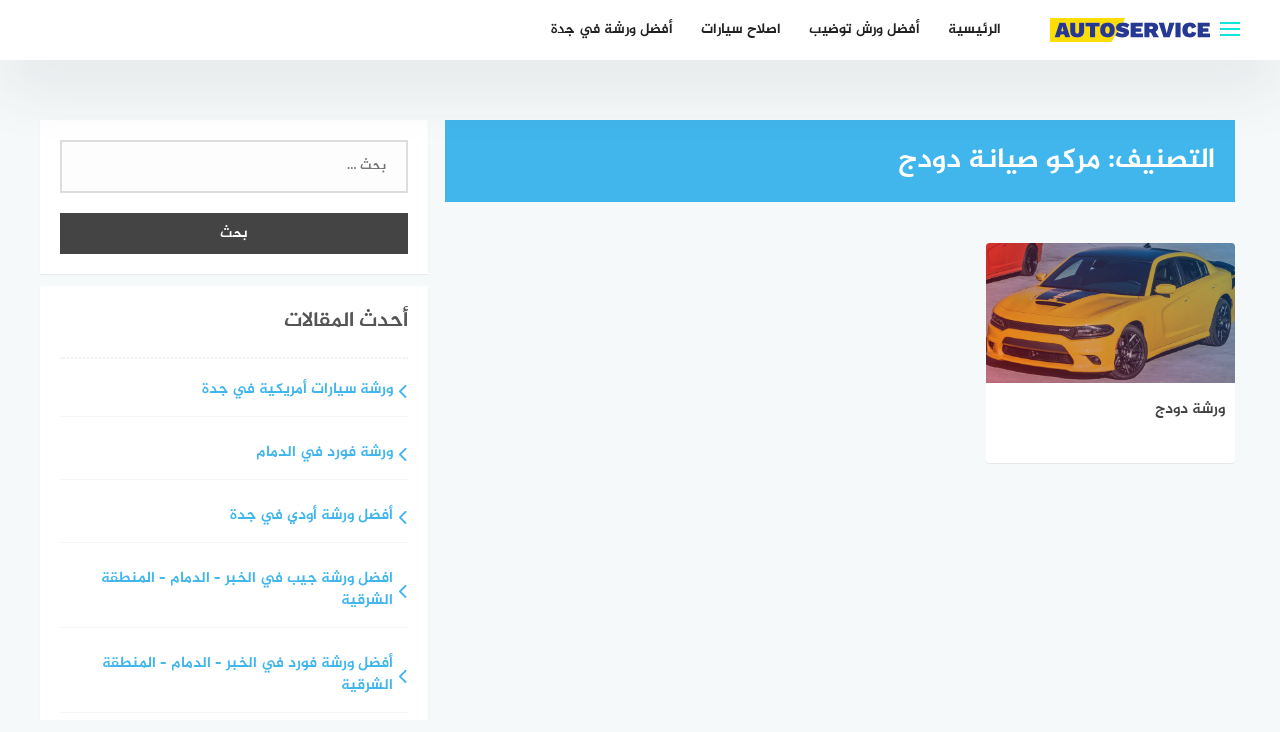

--- FILE ---
content_type: text/html; charset=UTF-8
request_url: https://www.thecarrepair.net/%D9%85%D8%B1%D9%83%D9%88-%D8%B5%D9%8A%D8%A7%D9%86%D8%A9-%D8%AF%D9%88%D8%AF%D8%AC/
body_size: 35321
content:
<!DOCTYPE html>
<html class="no-js" dir="rtl" lang="ar" >
<head>
	
	<meta charset="UTF-8">
	<meta name="viewport" content="width=device-width, initial-scale=1">
	<link rel="profile" href="https://gmpg.org/xfn/11">

<title>مركو صيانة دودج &#8211; مركز المنار لصيانة السيارات في جدة</title>
<link rel='preconnect' href='//stats.wp.com' />

<style>
#wpadminbar #wp-admin-bar-wccp_free_top_button .ab-icon:before {
	content: "\f160";
	color: #02CA02;
	top: 3px;
}
#wpadminbar #wp-admin-bar-wccp_free_top_button .ab-icon {
	transform: rotate(45deg);
}
</style>
<meta name='robots' content='max-image-preview:large' />
<script>document.documentElement.className = document.documentElement.className.replace("no-js","js");</script>
<!-- Chrome Firefox OS & Opera Mobile Theme Color --> <meta name="theme-color" content="#13e5dd" >
<link rel='dns-prefetch' href='//stats.wp.com' />
<link rel="alternate" type="application/rss+xml" title="مركز المنار لصيانة السيارات في جدة &laquo; الخلاصة" href="https://www.thecarrepair.net/feed/" />
<link rel="alternate" type="application/rss+xml" title="مركز المنار لصيانة السيارات في جدة &laquo; خلاصة التعليقات" href="https://www.thecarrepair.net/comments/feed/" />
<link rel="alternate" type="application/rss+xml" title="مركز المنار لصيانة السيارات في جدة &laquo; مركو صيانة دودج خلاصة التصنيف" href="https://www.thecarrepair.net/%d9%85%d8%b1%d9%83%d9%88-%d8%b5%d9%8a%d8%a7%d9%86%d8%a9-%d8%af%d9%88%d8%af%d8%ac/feed/" />
<style id='wp-img-auto-sizes-contain-inline-css' type='text/css'>
img:is([sizes=auto i],[sizes^="auto," i]){contain-intrinsic-size:3000px 1500px}
/*# sourceURL=wp-img-auto-sizes-contain-inline-css */
</style>
<style id='wp-emoji-styles-inline-css' type='text/css'>

	img.wp-smiley, img.emoji {
		display: inline !important;
		border: none !important;
		box-shadow: none !important;
		height: 1em !important;
		width: 1em !important;
		margin: 0 0.07em !important;
		vertical-align: -0.1em !important;
		background: none !important;
		padding: 0 !important;
	}
/*# sourceURL=wp-emoji-styles-inline-css */
</style>
<link rel='stylesheet' id='wp-block-library-rtl-css' href='https://www.thecarrepair.net/wp-includes/css/dist/block-library/style-rtl.min.css?ver=6.9' type='text/css' media='all' />
<style id='classic-theme-styles-inline-css' type='text/css'>
/*! This file is auto-generated */
.wp-block-button__link{color:#fff;background-color:#32373c;border-radius:9999px;box-shadow:none;text-decoration:none;padding:calc(.667em + 2px) calc(1.333em + 2px);font-size:1.125em}.wp-block-file__button{background:#32373c;color:#fff;text-decoration:none}
/*# sourceURL=/wp-includes/css/classic-themes.min.css */
</style>
<link rel='stylesheet' id='mediaelement-css' href='https://www.thecarrepair.net/wp-includes/js/mediaelement/mediaelementplayer-legacy.min.css?ver=4.2.17' type='text/css' media='all' />
<link rel='stylesheet' id='wp-mediaelement-css' href='https://www.thecarrepair.net/wp-includes/js/mediaelement/wp-mediaelement.min.css?ver=6.9' type='text/css' media='all' />
<style id='jetpack-sharing-buttons-style-inline-css' type='text/css'>
.jetpack-sharing-buttons__services-list{display:flex;flex-direction:row;flex-wrap:wrap;gap:0;list-style-type:none;margin:5px;padding:0}.jetpack-sharing-buttons__services-list.has-small-icon-size{font-size:12px}.jetpack-sharing-buttons__services-list.has-normal-icon-size{font-size:16px}.jetpack-sharing-buttons__services-list.has-large-icon-size{font-size:24px}.jetpack-sharing-buttons__services-list.has-huge-icon-size{font-size:36px}@media print{.jetpack-sharing-buttons__services-list{display:none!important}}.editor-styles-wrapper .wp-block-jetpack-sharing-buttons{gap:0;padding-inline-start:0}ul.jetpack-sharing-buttons__services-list.has-background{padding:1.25em 2.375em}
/*# sourceURL=https://www.thecarrepair.net/wp-content/plugins/jetpack/_inc/blocks/sharing-buttons/view.css */
</style>
<style id='global-styles-inline-css' type='text/css'>
:root{--wp--preset--aspect-ratio--square: 1;--wp--preset--aspect-ratio--4-3: 4/3;--wp--preset--aspect-ratio--3-4: 3/4;--wp--preset--aspect-ratio--3-2: 3/2;--wp--preset--aspect-ratio--2-3: 2/3;--wp--preset--aspect-ratio--16-9: 16/9;--wp--preset--aspect-ratio--9-16: 9/16;--wp--preset--color--black: #000000;--wp--preset--color--cyan-bluish-gray: #abb8c3;--wp--preset--color--white: #ffffff;--wp--preset--color--pale-pink: #f78da7;--wp--preset--color--vivid-red: #cf2e2e;--wp--preset--color--luminous-vivid-orange: #ff6900;--wp--preset--color--luminous-vivid-amber: #fcb900;--wp--preset--color--light-green-cyan: #7bdcb5;--wp--preset--color--vivid-green-cyan: #00d084;--wp--preset--color--pale-cyan-blue: #8ed1fc;--wp--preset--color--vivid-cyan-blue: #0693e3;--wp--preset--color--vivid-purple: #9b51e0;--wp--preset--gradient--vivid-cyan-blue-to-vivid-purple: linear-gradient(135deg,rgb(6,147,227) 0%,rgb(155,81,224) 100%);--wp--preset--gradient--light-green-cyan-to-vivid-green-cyan: linear-gradient(135deg,rgb(122,220,180) 0%,rgb(0,208,130) 100%);--wp--preset--gradient--luminous-vivid-amber-to-luminous-vivid-orange: linear-gradient(135deg,rgb(252,185,0) 0%,rgb(255,105,0) 100%);--wp--preset--gradient--luminous-vivid-orange-to-vivid-red: linear-gradient(135deg,rgb(255,105,0) 0%,rgb(207,46,46) 100%);--wp--preset--gradient--very-light-gray-to-cyan-bluish-gray: linear-gradient(135deg,rgb(238,238,238) 0%,rgb(169,184,195) 100%);--wp--preset--gradient--cool-to-warm-spectrum: linear-gradient(135deg,rgb(74,234,220) 0%,rgb(151,120,209) 20%,rgb(207,42,186) 40%,rgb(238,44,130) 60%,rgb(251,105,98) 80%,rgb(254,248,76) 100%);--wp--preset--gradient--blush-light-purple: linear-gradient(135deg,rgb(255,206,236) 0%,rgb(152,150,240) 100%);--wp--preset--gradient--blush-bordeaux: linear-gradient(135deg,rgb(254,205,165) 0%,rgb(254,45,45) 50%,rgb(107,0,62) 100%);--wp--preset--gradient--luminous-dusk: linear-gradient(135deg,rgb(255,203,112) 0%,rgb(199,81,192) 50%,rgb(65,88,208) 100%);--wp--preset--gradient--pale-ocean: linear-gradient(135deg,rgb(255,245,203) 0%,rgb(182,227,212) 50%,rgb(51,167,181) 100%);--wp--preset--gradient--electric-grass: linear-gradient(135deg,rgb(202,248,128) 0%,rgb(113,206,126) 100%);--wp--preset--gradient--midnight: linear-gradient(135deg,rgb(2,3,129) 0%,rgb(40,116,252) 100%);--wp--preset--font-size--small: 13px;--wp--preset--font-size--medium: 20px;--wp--preset--font-size--large: 36px;--wp--preset--font-size--x-large: 42px;--wp--preset--spacing--20: 0.44rem;--wp--preset--spacing--30: 0.67rem;--wp--preset--spacing--40: 1rem;--wp--preset--spacing--50: 1.5rem;--wp--preset--spacing--60: 2.25rem;--wp--preset--spacing--70: 3.38rem;--wp--preset--spacing--80: 5.06rem;--wp--preset--shadow--natural: 6px 6px 9px rgba(0, 0, 0, 0.2);--wp--preset--shadow--deep: 12px 12px 50px rgba(0, 0, 0, 0.4);--wp--preset--shadow--sharp: 6px 6px 0px rgba(0, 0, 0, 0.2);--wp--preset--shadow--outlined: 6px 6px 0px -3px rgb(255, 255, 255), 6px 6px rgb(0, 0, 0);--wp--preset--shadow--crisp: 6px 6px 0px rgb(0, 0, 0);}:where(.is-layout-flex){gap: 0.5em;}:where(.is-layout-grid){gap: 0.5em;}body .is-layout-flex{display: flex;}.is-layout-flex{flex-wrap: wrap;align-items: center;}.is-layout-flex > :is(*, div){margin: 0;}body .is-layout-grid{display: grid;}.is-layout-grid > :is(*, div){margin: 0;}:where(.wp-block-columns.is-layout-flex){gap: 2em;}:where(.wp-block-columns.is-layout-grid){gap: 2em;}:where(.wp-block-post-template.is-layout-flex){gap: 1.25em;}:where(.wp-block-post-template.is-layout-grid){gap: 1.25em;}.has-black-color{color: var(--wp--preset--color--black) !important;}.has-cyan-bluish-gray-color{color: var(--wp--preset--color--cyan-bluish-gray) !important;}.has-white-color{color: var(--wp--preset--color--white) !important;}.has-pale-pink-color{color: var(--wp--preset--color--pale-pink) !important;}.has-vivid-red-color{color: var(--wp--preset--color--vivid-red) !important;}.has-luminous-vivid-orange-color{color: var(--wp--preset--color--luminous-vivid-orange) !important;}.has-luminous-vivid-amber-color{color: var(--wp--preset--color--luminous-vivid-amber) !important;}.has-light-green-cyan-color{color: var(--wp--preset--color--light-green-cyan) !important;}.has-vivid-green-cyan-color{color: var(--wp--preset--color--vivid-green-cyan) !important;}.has-pale-cyan-blue-color{color: var(--wp--preset--color--pale-cyan-blue) !important;}.has-vivid-cyan-blue-color{color: var(--wp--preset--color--vivid-cyan-blue) !important;}.has-vivid-purple-color{color: var(--wp--preset--color--vivid-purple) !important;}.has-black-background-color{background-color: var(--wp--preset--color--black) !important;}.has-cyan-bluish-gray-background-color{background-color: var(--wp--preset--color--cyan-bluish-gray) !important;}.has-white-background-color{background-color: var(--wp--preset--color--white) !important;}.has-pale-pink-background-color{background-color: var(--wp--preset--color--pale-pink) !important;}.has-vivid-red-background-color{background-color: var(--wp--preset--color--vivid-red) !important;}.has-luminous-vivid-orange-background-color{background-color: var(--wp--preset--color--luminous-vivid-orange) !important;}.has-luminous-vivid-amber-background-color{background-color: var(--wp--preset--color--luminous-vivid-amber) !important;}.has-light-green-cyan-background-color{background-color: var(--wp--preset--color--light-green-cyan) !important;}.has-vivid-green-cyan-background-color{background-color: var(--wp--preset--color--vivid-green-cyan) !important;}.has-pale-cyan-blue-background-color{background-color: var(--wp--preset--color--pale-cyan-blue) !important;}.has-vivid-cyan-blue-background-color{background-color: var(--wp--preset--color--vivid-cyan-blue) !important;}.has-vivid-purple-background-color{background-color: var(--wp--preset--color--vivid-purple) !important;}.has-black-border-color{border-color: var(--wp--preset--color--black) !important;}.has-cyan-bluish-gray-border-color{border-color: var(--wp--preset--color--cyan-bluish-gray) !important;}.has-white-border-color{border-color: var(--wp--preset--color--white) !important;}.has-pale-pink-border-color{border-color: var(--wp--preset--color--pale-pink) !important;}.has-vivid-red-border-color{border-color: var(--wp--preset--color--vivid-red) !important;}.has-luminous-vivid-orange-border-color{border-color: var(--wp--preset--color--luminous-vivid-orange) !important;}.has-luminous-vivid-amber-border-color{border-color: var(--wp--preset--color--luminous-vivid-amber) !important;}.has-light-green-cyan-border-color{border-color: var(--wp--preset--color--light-green-cyan) !important;}.has-vivid-green-cyan-border-color{border-color: var(--wp--preset--color--vivid-green-cyan) !important;}.has-pale-cyan-blue-border-color{border-color: var(--wp--preset--color--pale-cyan-blue) !important;}.has-vivid-cyan-blue-border-color{border-color: var(--wp--preset--color--vivid-cyan-blue) !important;}.has-vivid-purple-border-color{border-color: var(--wp--preset--color--vivid-purple) !important;}.has-vivid-cyan-blue-to-vivid-purple-gradient-background{background: var(--wp--preset--gradient--vivid-cyan-blue-to-vivid-purple) !important;}.has-light-green-cyan-to-vivid-green-cyan-gradient-background{background: var(--wp--preset--gradient--light-green-cyan-to-vivid-green-cyan) !important;}.has-luminous-vivid-amber-to-luminous-vivid-orange-gradient-background{background: var(--wp--preset--gradient--luminous-vivid-amber-to-luminous-vivid-orange) !important;}.has-luminous-vivid-orange-to-vivid-red-gradient-background{background: var(--wp--preset--gradient--luminous-vivid-orange-to-vivid-red) !important;}.has-very-light-gray-to-cyan-bluish-gray-gradient-background{background: var(--wp--preset--gradient--very-light-gray-to-cyan-bluish-gray) !important;}.has-cool-to-warm-spectrum-gradient-background{background: var(--wp--preset--gradient--cool-to-warm-spectrum) !important;}.has-blush-light-purple-gradient-background{background: var(--wp--preset--gradient--blush-light-purple) !important;}.has-blush-bordeaux-gradient-background{background: var(--wp--preset--gradient--blush-bordeaux) !important;}.has-luminous-dusk-gradient-background{background: var(--wp--preset--gradient--luminous-dusk) !important;}.has-pale-ocean-gradient-background{background: var(--wp--preset--gradient--pale-ocean) !important;}.has-electric-grass-gradient-background{background: var(--wp--preset--gradient--electric-grass) !important;}.has-midnight-gradient-background{background: var(--wp--preset--gradient--midnight) !important;}.has-small-font-size{font-size: var(--wp--preset--font-size--small) !important;}.has-medium-font-size{font-size: var(--wp--preset--font-size--medium) !important;}.has-large-font-size{font-size: var(--wp--preset--font-size--large) !important;}.has-x-large-font-size{font-size: var(--wp--preset--font-size--x-large) !important;}
:where(.wp-block-post-template.is-layout-flex){gap: 1.25em;}:where(.wp-block-post-template.is-layout-grid){gap: 1.25em;}
:where(.wp-block-term-template.is-layout-flex){gap: 1.25em;}:where(.wp-block-term-template.is-layout-grid){gap: 1.25em;}
:where(.wp-block-columns.is-layout-flex){gap: 2em;}:where(.wp-block-columns.is-layout-grid){gap: 2em;}
:root :where(.wp-block-pullquote){font-size: 1.5em;line-height: 1.6;}
/*# sourceURL=global-styles-inline-css */
</style>
<link rel='stylesheet' id='toc-screen-css' href='https://www.thecarrepair.net/wp-content/plugins/table-of-contents-plus/screen.min.css?ver=2411.1' type='text/css' media='all' />
<link rel='stylesheet' id='bahr-style-css' href='https://www.thecarrepair.net/wp-content/themes/bahr/style.css?ver=6.9' type='text/css' media='all' />
<link rel='stylesheet' id='call-now-button-modern-style-css' href='https://www.thecarrepair.net/wp-content/plugins/call-now-button/resources/style/modern.css?ver=1.5.5' type='text/css' media='all' />
<script type="text/javascript" src="https://www.thecarrepair.net/wp-includes/js/jquery/jquery.min.js?ver=3.7.1" id="jquery-core-js"></script>
<script type="text/javascript" src="https://www.thecarrepair.net/wp-includes/js/jquery/jquery-migrate.min.js?ver=3.4.1" id="jquery-migrate-js"></script>
<link rel="https://api.w.org/" href="https://www.thecarrepair.net/wp-json/" /><link rel="alternate" title="JSON" type="application/json" href="https://www.thecarrepair.net/wp-json/wp/v2/categories/298" /><link rel="EditURI" type="application/rsd+xml" title="RSD" href="https://www.thecarrepair.net/xmlrpc.php?rsd" />
<link rel="stylesheet" href="https://www.thecarrepair.net/wp-content/themes/bahr/rtl.css" type="text/css" media="screen" /><meta name="generator" content="WordPress 6.9" />
<script id="wpcp_disable_selection" type="text/javascript">
var image_save_msg='You are not allowed to save images!';
	var no_menu_msg='Context Menu disabled!';
	var smessage = "Content is protected !!";

function disableEnterKey(e)
{
	var elemtype = e.target.tagName;
	
	elemtype = elemtype.toUpperCase();
	
	if (elemtype == "TEXT" || elemtype == "TEXTAREA" || elemtype == "INPUT" || elemtype == "PASSWORD" || elemtype == "SELECT" || elemtype == "OPTION" || elemtype == "EMBED")
	{
		elemtype = 'TEXT';
	}
	
	if (e.ctrlKey){
     var key;
     if(window.event)
          key = window.event.keyCode;     //IE
     else
          key = e.which;     //firefox (97)
    //if (key != 17) alert(key);
     if (elemtype!= 'TEXT' && (key == 97 || key == 65 || key == 67 || key == 99 || key == 88 || key == 120 || key == 26 || key == 85  || key == 86 || key == 83 || key == 43 || key == 73))
     {
		if(wccp_free_iscontenteditable(e)) return true;
		show_wpcp_message('You are not allowed to copy content or view source');
		return false;
     }else
     	return true;
     }
}


/*For contenteditable tags*/
function wccp_free_iscontenteditable(e)
{
	var e = e || window.event; // also there is no e.target property in IE. instead IE uses window.event.srcElement
  	
	var target = e.target || e.srcElement;

	var elemtype = e.target.nodeName;
	
	elemtype = elemtype.toUpperCase();
	
	var iscontenteditable = "false";
		
	if(typeof target.getAttribute!="undefined" ) iscontenteditable = target.getAttribute("contenteditable"); // Return true or false as string
	
	var iscontenteditable2 = false;
	
	if(typeof target.isContentEditable!="undefined" ) iscontenteditable2 = target.isContentEditable; // Return true or false as boolean

	if(target.parentElement.isContentEditable) iscontenteditable2 = true;
	
	if (iscontenteditable == "true" || iscontenteditable2 == true)
	{
		if(typeof target.style!="undefined" ) target.style.cursor = "text";
		
		return true;
	}
}

////////////////////////////////////
function disable_copy(e)
{	
	var e = e || window.event; // also there is no e.target property in IE. instead IE uses window.event.srcElement
	
	var elemtype = e.target.tagName;
	
	elemtype = elemtype.toUpperCase();
	
	if (elemtype == "TEXT" || elemtype == "TEXTAREA" || elemtype == "INPUT" || elemtype == "PASSWORD" || elemtype == "SELECT" || elemtype == "OPTION" || elemtype == "EMBED")
	{
		elemtype = 'TEXT';
	}
	
	if(wccp_free_iscontenteditable(e)) return true;
	
	var isSafari = /Safari/.test(navigator.userAgent) && /Apple Computer/.test(navigator.vendor);
	
	var checker_IMG = '';
	if (elemtype == "IMG" && checker_IMG == 'checked' && e.detail >= 2) {show_wpcp_message(alertMsg_IMG);return false;}
	if (elemtype != "TEXT")
	{
		if (smessage !== "" && e.detail == 2)
			show_wpcp_message(smessage);
		
		if (isSafari)
			return true;
		else
			return false;
	}	
}

//////////////////////////////////////////
function disable_copy_ie()
{
	var e = e || window.event;
	var elemtype = window.event.srcElement.nodeName;
	elemtype = elemtype.toUpperCase();
	if(wccp_free_iscontenteditable(e)) return true;
	if (elemtype == "IMG") {show_wpcp_message(alertMsg_IMG);return false;}
	if (elemtype != "TEXT" && elemtype != "TEXTAREA" && elemtype != "INPUT" && elemtype != "PASSWORD" && elemtype != "SELECT" && elemtype != "OPTION" && elemtype != "EMBED")
	{
		return false;
	}
}	
function reEnable()
{
	return true;
}
document.onkeydown = disableEnterKey;
document.onselectstart = disable_copy_ie;
if(navigator.userAgent.indexOf('MSIE')==-1)
{
	document.onmousedown = disable_copy;
	document.onclick = reEnable;
}
function disableSelection(target)
{
    //For IE This code will work
    if (typeof target.onselectstart!="undefined")
    target.onselectstart = disable_copy_ie;
    
    //For Firefox This code will work
    else if (typeof target.style.MozUserSelect!="undefined")
    {target.style.MozUserSelect="none";}
    
    //All other  (ie: Opera) This code will work
    else
    target.onmousedown=function(){return false}
    target.style.cursor = "default";
}
//Calling the JS function directly just after body load
window.onload = function(){disableSelection(document.body);};

//////////////////special for safari Start////////////////
var onlongtouch;
var timer;
var touchduration = 1000; //length of time we want the user to touch before we do something

var elemtype = "";
function touchstart(e) {
	var e = e || window.event;
  // also there is no e.target property in IE.
  // instead IE uses window.event.srcElement
  	var target = e.target || e.srcElement;
	
	elemtype = window.event.srcElement.nodeName;
	
	elemtype = elemtype.toUpperCase();
	
	if(!wccp_pro_is_passive()) e.preventDefault();
	if (!timer) {
		timer = setTimeout(onlongtouch, touchduration);
	}
}

function touchend() {
    //stops short touches from firing the event
    if (timer) {
        clearTimeout(timer);
        timer = null;
    }
	onlongtouch();
}

onlongtouch = function(e) { //this will clear the current selection if anything selected
	
	if (elemtype != "TEXT" && elemtype != "TEXTAREA" && elemtype != "INPUT" && elemtype != "PASSWORD" && elemtype != "SELECT" && elemtype != "EMBED" && elemtype != "OPTION")	
	{
		if (window.getSelection) {
			if (window.getSelection().empty) {  // Chrome
			window.getSelection().empty();
			} else if (window.getSelection().removeAllRanges) {  // Firefox
			window.getSelection().removeAllRanges();
			}
		} else if (document.selection) {  // IE?
			document.selection.empty();
		}
		return false;
	}
};

document.addEventListener("DOMContentLoaded", function(event) { 
    window.addEventListener("touchstart", touchstart, false);
    window.addEventListener("touchend", touchend, false);
});

function wccp_pro_is_passive() {

  var cold = false,
  hike = function() {};

  try {
	  const object1 = {};
  var aid = Object.defineProperty(object1, 'passive', {
  get() {cold = true}
  });
  window.addEventListener('test', hike, aid);
  window.removeEventListener('test', hike, aid);
  } catch (e) {}

  return cold;
}
/*special for safari End*/
</script>
<script id="wpcp_disable_Right_Click" type="text/javascript">
document.ondragstart = function() { return false;}
	function nocontext(e) {
	   return false;
	}
	document.oncontextmenu = nocontext;
</script>
<style>
.unselectable
{
-moz-user-select:none;
-webkit-user-select:none;
cursor: default;
}
html
{
-webkit-touch-callout: none;
-webkit-user-select: none;
-khtml-user-select: none;
-moz-user-select: none;
-ms-user-select: none;
user-select: none;
-webkit-tap-highlight-color: rgba(0,0,0,0);
}
</style>
<script id="wpcp_css_disable_selection" type="text/javascript">
var e = document.getElementsByTagName('body')[0];
if(e)
{
	e.setAttribute('unselectable',"on");
}
</script>
	<style>img#wpstats{display:none}</style>
		<meta name="geo.region" content="SA" />
<!-- مركز المنار لصيانة السيارات في جدة Internal Styles --><style type="text/css">.main-block, .middle-block-container, .home section.widget .widget-title:after { background: linear-gradient(135deg, #61cafb 0%, #41b6ec 100%); }.wow, #secondary .widget {visibility: visible !important;}.cat-box.cat-1  .cat-title, .cat-box.cat-1 a.sub-cat:hover, .cat-box.cat-1 a.sub-cat:hover:before, .cat-1 .post-cat, .post-cat.cat-1, .single .post-cat.cat-1 a {
					color: #6389f2;
				}
				.cat-box.cat-1 .cat-icon, .cats-style-color .cat-box.cat-1 .cat-box-wrap,  .cat-1 .page-title, .cat-1 #more_posts { background-color: #6389f2; }
				.cat-box.cat-1 .cat-icon {background-image: url(https://www.thecarrepair.net/wp-content/themes/bahr/img/default-cat-icon.png); }
				.cat-box.cat-1564  .cat-title, .cat-box.cat-1564 a.sub-cat:hover, .cat-box.cat-1564 a.sub-cat:hover:before, .cat-1564 .post-cat, .post-cat.cat-1564, .single .post-cat.cat-1564 a {
					color: #41b6ec;
				}
				.cat-box.cat-1564 .cat-icon, .cats-style-color .cat-box.cat-1564 .cat-box-wrap,  .cat-1564 .page-title, .cat-1564 #more_posts { background-color: #41b6ec; }
				.cat-box.cat-1564 .cat-icon {background-image: url(https://www.thecarrepair.net/wp-content/themes/bahr/img/default-cat-icon.png); }
				.cat-box.cat-892  .cat-title, .cat-box.cat-892 a.sub-cat:hover, .cat-box.cat-892 a.sub-cat:hover:before, .cat-892 .post-cat, .post-cat.cat-892, .single .post-cat.cat-892 a {
					color: #41b6ec;
				}
				.cat-box.cat-892 .cat-icon, .cats-style-color .cat-box.cat-892 .cat-box-wrap,  .cat-892 .page-title, .cat-892 #more_posts { background-color: #41b6ec; }
				.cat-box.cat-892 .cat-icon {background-image: url(https://www.thecarrepair.net/wp-content/themes/bahr/img/default-cat-icon.png); }
				.cat-box.cat-1560  .cat-title, .cat-box.cat-1560 a.sub-cat:hover, .cat-box.cat-1560 a.sub-cat:hover:before, .cat-1560 .post-cat, .post-cat.cat-1560, .single .post-cat.cat-1560 a {
					color: #41b6ec;
				}
				.cat-box.cat-1560 .cat-icon, .cats-style-color .cat-box.cat-1560 .cat-box-wrap,  .cat-1560 .page-title, .cat-1560 #more_posts { background-color: #41b6ec; }
				.cat-box.cat-1560 .cat-icon {background-image: url(https://www.thecarrepair.net/wp-content/themes/bahr/img/default-cat-icon.png); }
				.cat-box.cat-1535  .cat-title, .cat-box.cat-1535 a.sub-cat:hover, .cat-box.cat-1535 a.sub-cat:hover:before, .cat-1535 .post-cat, .post-cat.cat-1535, .single .post-cat.cat-1535 a {
					color: #41b6ec;
				}
				.cat-box.cat-1535 .cat-icon, .cats-style-color .cat-box.cat-1535 .cat-box-wrap,  .cat-1535 .page-title, .cat-1535 #more_posts { background-color: #41b6ec; }
				.cat-box.cat-1535 .cat-icon {background-image: url(https://www.thecarrepair.net/wp-content/themes/bahr/img/default-cat-icon.png); }
				.cat-box.cat-642  .cat-title, .cat-box.cat-642 a.sub-cat:hover, .cat-box.cat-642 a.sub-cat:hover:before, .cat-642 .post-cat, .post-cat.cat-642, .single .post-cat.cat-642 a {
					color: #41b6ec;
				}
				.cat-box.cat-642 .cat-icon, .cats-style-color .cat-box.cat-642 .cat-box-wrap,  .cat-642 .page-title, .cat-642 #more_posts { background-color: #41b6ec; }
				.cat-box.cat-642 .cat-icon {background-image: url(https://www.thecarrepair.net/wp-content/themes/bahr/img/default-cat-icon.png); }
				.cat-box.cat-1342  .cat-title, .cat-box.cat-1342 a.sub-cat:hover, .cat-box.cat-1342 a.sub-cat:hover:before, .cat-1342 .post-cat, .post-cat.cat-1342, .single .post-cat.cat-1342 a {
					color: #41b6ec;
				}
				.cat-box.cat-1342 .cat-icon, .cats-style-color .cat-box.cat-1342 .cat-box-wrap,  .cat-1342 .page-title, .cat-1342 #more_posts { background-color: #41b6ec; }
				.cat-box.cat-1342 .cat-icon {background-image: url(https://www.thecarrepair.net/wp-content/themes/bahr/img/default-cat-icon.png); }
				.cat-box.cat-1562  .cat-title, .cat-box.cat-1562 a.sub-cat:hover, .cat-box.cat-1562 a.sub-cat:hover:before, .cat-1562 .post-cat, .post-cat.cat-1562, .single .post-cat.cat-1562 a {
					color: #41b6ec;
				}
				.cat-box.cat-1562 .cat-icon, .cats-style-color .cat-box.cat-1562 .cat-box-wrap,  .cat-1562 .page-title, .cat-1562 #more_posts { background-color: #41b6ec; }
				.cat-box.cat-1562 .cat-icon {background-image: url(https://www.thecarrepair.net/wp-content/themes/bahr/img/default-cat-icon.png); }
				.cat-box.cat-513  .cat-title, .cat-box.cat-513 a.sub-cat:hover, .cat-box.cat-513 a.sub-cat:hover:before, .cat-513 .post-cat, .post-cat.cat-513, .single .post-cat.cat-513 a {
					color: #41b6ec;
				}
				.cat-box.cat-513 .cat-icon, .cats-style-color .cat-box.cat-513 .cat-box-wrap,  .cat-513 .page-title, .cat-513 #more_posts { background-color: #41b6ec; }
				.cat-box.cat-513 .cat-icon {background-image: url(https://www.thecarrepair.net/wp-content/themes/bahr/img/default-cat-icon.png); }
				.cat-box.cat-640  .cat-title, .cat-box.cat-640 a.sub-cat:hover, .cat-box.cat-640 a.sub-cat:hover:before, .cat-640 .post-cat, .post-cat.cat-640, .single .post-cat.cat-640 a {
					color: #41b6ec;
				}
				.cat-box.cat-640 .cat-icon, .cats-style-color .cat-box.cat-640 .cat-box-wrap,  .cat-640 .page-title, .cat-640 #more_posts { background-color: #41b6ec; }
				.cat-box.cat-640 .cat-icon {background-image: url(https://www.thecarrepair.net/wp-content/themes/bahr/img/default-cat-icon.png); }
				.cat-box.cat-1343  .cat-title, .cat-box.cat-1343 a.sub-cat:hover, .cat-box.cat-1343 a.sub-cat:hover:before, .cat-1343 .post-cat, .post-cat.cat-1343, .single .post-cat.cat-1343 a {
					color: #41b6ec;
				}
				.cat-box.cat-1343 .cat-icon, .cats-style-color .cat-box.cat-1343 .cat-box-wrap,  .cat-1343 .page-title, .cat-1343 #more_posts { background-color: #41b6ec; }
				.cat-box.cat-1343 .cat-icon {background-image: url(https://www.thecarrepair.net/wp-content/themes/bahr/img/default-cat-icon.png); }
				.cat-box.cat-11  .cat-title, .cat-box.cat-11 a.sub-cat:hover, .cat-box.cat-11 a.sub-cat:hover:before, .cat-11 .post-cat, .post-cat.cat-11, .single .post-cat.cat-11 a {
					color: #41b6ec;
				}
				.cat-box.cat-11 .cat-icon, .cats-style-color .cat-box.cat-11 .cat-box-wrap,  .cat-11 .page-title, .cat-11 #more_posts { background-color: #41b6ec; }
				.cat-box.cat-11 .cat-icon {background-image: url(https://www.thecarrepair.net/wp-content/themes/bahr/img/default-cat-icon.png); }
				.cat-box.cat-812  .cat-title, .cat-box.cat-812 a.sub-cat:hover, .cat-box.cat-812 a.sub-cat:hover:before, .cat-812 .post-cat, .post-cat.cat-812, .single .post-cat.cat-812 a {
					color: #41b6ec;
				}
				.cat-box.cat-812 .cat-icon, .cats-style-color .cat-box.cat-812 .cat-box-wrap,  .cat-812 .page-title, .cat-812 #more_posts { background-color: #41b6ec; }
				.cat-box.cat-812 .cat-icon {background-image: url(https://www.thecarrepair.net/wp-content/themes/bahr/img/default-cat-icon.png); }
				.cat-box.cat-733  .cat-title, .cat-box.cat-733 a.sub-cat:hover, .cat-box.cat-733 a.sub-cat:hover:before, .cat-733 .post-cat, .post-cat.cat-733, .single .post-cat.cat-733 a {
					color: #41b6ec;
				}
				.cat-box.cat-733 .cat-icon, .cats-style-color .cat-box.cat-733 .cat-box-wrap,  .cat-733 .page-title, .cat-733 #more_posts { background-color: #41b6ec; }
				.cat-box.cat-733 .cat-icon {background-image: url(https://www.thecarrepair.net/wp-content/themes/bahr/img/default-cat-icon.png); }
				.cat-box.cat-1373  .cat-title, .cat-box.cat-1373 a.sub-cat:hover, .cat-box.cat-1373 a.sub-cat:hover:before, .cat-1373 .post-cat, .post-cat.cat-1373, .single .post-cat.cat-1373 a {
					color: #41b6ec;
				}
				.cat-box.cat-1373 .cat-icon, .cats-style-color .cat-box.cat-1373 .cat-box-wrap,  .cat-1373 .page-title, .cat-1373 #more_posts { background-color: #41b6ec; }
				.cat-box.cat-1373 .cat-icon {background-image: url(https://www.thecarrepair.net/wp-content/themes/bahr/img/default-cat-icon.png); }
				.cat-box.cat-888  .cat-title, .cat-box.cat-888 a.sub-cat:hover, .cat-box.cat-888 a.sub-cat:hover:before, .cat-888 .post-cat, .post-cat.cat-888, .single .post-cat.cat-888 a {
					color: #41b6ec;
				}
				.cat-box.cat-888 .cat-icon, .cats-style-color .cat-box.cat-888 .cat-box-wrap,  .cat-888 .page-title, .cat-888 #more_posts { background-color: #41b6ec; }
				.cat-box.cat-888 .cat-icon {background-image: url(https://www.thecarrepair.net/wp-content/themes/bahr/img/default-cat-icon.png); }
				.cat-box.cat-4  .cat-title, .cat-box.cat-4 a.sub-cat:hover, .cat-box.cat-4 a.sub-cat:hover:before, .cat-4 .post-cat, .post-cat.cat-4, .single .post-cat.cat-4 a {
					color: #41b6ec;
				}
				.cat-box.cat-4 .cat-icon, .cats-style-color .cat-box.cat-4 .cat-box-wrap,  .cat-4 .page-title, .cat-4 #more_posts { background-color: #41b6ec; }
				.cat-box.cat-4 .cat-icon {background-image: url(https://www.thecarrepair.net/wp-content/themes/bahr/img/default-cat-icon.png); }
				.cat-box.cat-1606  .cat-title, .cat-box.cat-1606 a.sub-cat:hover, .cat-box.cat-1606 a.sub-cat:hover:before, .cat-1606 .post-cat, .post-cat.cat-1606, .single .post-cat.cat-1606 a {
					color: #41b6ec;
				}
				.cat-box.cat-1606 .cat-icon, .cats-style-color .cat-box.cat-1606 .cat-box-wrap,  .cat-1606 .page-title, .cat-1606 #more_posts { background-color: #41b6ec; }
				.cat-box.cat-1606 .cat-icon {background-image: url(https://www.thecarrepair.net/wp-content/themes/bahr/img/default-cat-icon.png); }
				.cat-box.cat-512  .cat-title, .cat-box.cat-512 a.sub-cat:hover, .cat-box.cat-512 a.sub-cat:hover:before, .cat-512 .post-cat, .post-cat.cat-512, .single .post-cat.cat-512 a {
					color: #41b6ec;
				}
				.cat-box.cat-512 .cat-icon, .cats-style-color .cat-box.cat-512 .cat-box-wrap,  .cat-512 .page-title, .cat-512 #more_posts { background-color: #41b6ec; }
				.cat-box.cat-512 .cat-icon {background-image: url(https://www.thecarrepair.net/wp-content/themes/bahr/img/default-cat-icon.png); }
				.cat-box.cat-556  .cat-title, .cat-box.cat-556 a.sub-cat:hover, .cat-box.cat-556 a.sub-cat:hover:before, .cat-556 .post-cat, .post-cat.cat-556, .single .post-cat.cat-556 a {
					color: #41b6ec;
				}
				.cat-box.cat-556 .cat-icon, .cats-style-color .cat-box.cat-556 .cat-box-wrap,  .cat-556 .page-title, .cat-556 #more_posts { background-color: #41b6ec; }
				.cat-box.cat-556 .cat-icon {background-image: url(https://www.thecarrepair.net/wp-content/themes/bahr/img/default-cat-icon.png); }
				.cat-box.cat-743  .cat-title, .cat-box.cat-743 a.sub-cat:hover, .cat-box.cat-743 a.sub-cat:hover:before, .cat-743 .post-cat, .post-cat.cat-743, .single .post-cat.cat-743 a {
					color: #41b6ec;
				}
				.cat-box.cat-743 .cat-icon, .cats-style-color .cat-box.cat-743 .cat-box-wrap,  .cat-743 .page-title, .cat-743 #more_posts { background-color: #41b6ec; }
				.cat-box.cat-743 .cat-icon {background-image: url(https://www.thecarrepair.net/wp-content/themes/bahr/img/default-cat-icon.png); }
				.cat-box.cat-1558  .cat-title, .cat-box.cat-1558 a.sub-cat:hover, .cat-box.cat-1558 a.sub-cat:hover:before, .cat-1558 .post-cat, .post-cat.cat-1558, .single .post-cat.cat-1558 a {
					color: #41b6ec;
				}
				.cat-box.cat-1558 .cat-icon, .cats-style-color .cat-box.cat-1558 .cat-box-wrap,  .cat-1558 .page-title, .cat-1558 #more_posts { background-color: #41b6ec; }
				.cat-box.cat-1558 .cat-icon {background-image: url(https://www.thecarrepair.net/wp-content/themes/bahr/img/default-cat-icon.png); }
				.cat-box.cat-636  .cat-title, .cat-box.cat-636 a.sub-cat:hover, .cat-box.cat-636 a.sub-cat:hover:before, .cat-636 .post-cat, .post-cat.cat-636, .single .post-cat.cat-636 a {
					color: #41b6ec;
				}
				.cat-box.cat-636 .cat-icon, .cats-style-color .cat-box.cat-636 .cat-box-wrap,  .cat-636 .page-title, .cat-636 #more_posts { background-color: #41b6ec; }
				.cat-box.cat-636 .cat-icon {background-image: url(https://www.thecarrepair.net/wp-content/themes/bahr/img/default-cat-icon.png); }
				.cat-box.cat-1498  .cat-title, .cat-box.cat-1498 a.sub-cat:hover, .cat-box.cat-1498 a.sub-cat:hover:before, .cat-1498 .post-cat, .post-cat.cat-1498, .single .post-cat.cat-1498 a {
					color: #41b6ec;
				}
				.cat-box.cat-1498 .cat-icon, .cats-style-color .cat-box.cat-1498 .cat-box-wrap,  .cat-1498 .page-title, .cat-1498 #more_posts { background-color: #41b6ec; }
				.cat-box.cat-1498 .cat-icon {background-image: url(https://www.thecarrepair.net/wp-content/themes/bahr/img/default-cat-icon.png); }
				.cat-box.cat-838  .cat-title, .cat-box.cat-838 a.sub-cat:hover, .cat-box.cat-838 a.sub-cat:hover:before, .cat-838 .post-cat, .post-cat.cat-838, .single .post-cat.cat-838 a {
					color: #41b6ec;
				}
				.cat-box.cat-838 .cat-icon, .cats-style-color .cat-box.cat-838 .cat-box-wrap,  .cat-838 .page-title, .cat-838 #more_posts { background-color: #41b6ec; }
				.cat-box.cat-838 .cat-icon {background-image: url(https://www.thecarrepair.net/wp-content/themes/bahr/img/default-cat-icon.png); }
				.cat-box.cat-1993  .cat-title, .cat-box.cat-1993 a.sub-cat:hover, .cat-box.cat-1993 a.sub-cat:hover:before, .cat-1993 .post-cat, .post-cat.cat-1993, .single .post-cat.cat-1993 a {
					color: #41b6ec;
				}
				.cat-box.cat-1993 .cat-icon, .cats-style-color .cat-box.cat-1993 .cat-box-wrap,  .cat-1993 .page-title, .cat-1993 #more_posts { background-color: #41b6ec; }
				.cat-box.cat-1993 .cat-icon {background-image: url(https://www.thecarrepair.net/wp-content/themes/bahr/img/default-cat-icon.png); }
				.cat-box.cat-1449  .cat-title, .cat-box.cat-1449 a.sub-cat:hover, .cat-box.cat-1449 a.sub-cat:hover:before, .cat-1449 .post-cat, .post-cat.cat-1449, .single .post-cat.cat-1449 a {
					color: #41b6ec;
				}
				.cat-box.cat-1449 .cat-icon, .cats-style-color .cat-box.cat-1449 .cat-box-wrap,  .cat-1449 .page-title, .cat-1449 #more_posts { background-color: #41b6ec; }
				.cat-box.cat-1449 .cat-icon {background-image: url(https://www.thecarrepair.net/wp-content/themes/bahr/img/default-cat-icon.png); }
				.cat-box.cat-844  .cat-title, .cat-box.cat-844 a.sub-cat:hover, .cat-box.cat-844 a.sub-cat:hover:before, .cat-844 .post-cat, .post-cat.cat-844, .single .post-cat.cat-844 a {
					color: #41b6ec;
				}
				.cat-box.cat-844 .cat-icon, .cats-style-color .cat-box.cat-844 .cat-box-wrap,  .cat-844 .page-title, .cat-844 #more_posts { background-color: #41b6ec; }
				.cat-box.cat-844 .cat-icon {background-image: url(https://www.thecarrepair.net/wp-content/themes/bahr/img/default-cat-icon.png); }
				.cat-box.cat-855  .cat-title, .cat-box.cat-855 a.sub-cat:hover, .cat-box.cat-855 a.sub-cat:hover:before, .cat-855 .post-cat, .post-cat.cat-855, .single .post-cat.cat-855 a {
					color: #41b6ec;
				}
				.cat-box.cat-855 .cat-icon, .cats-style-color .cat-box.cat-855 .cat-box-wrap,  .cat-855 .page-title, .cat-855 #more_posts { background-color: #41b6ec; }
				.cat-box.cat-855 .cat-icon {background-image: url(https://www.thecarrepair.net/wp-content/themes/bahr/img/default-cat-icon.png); }
				.cat-box.cat-845  .cat-title, .cat-box.cat-845 a.sub-cat:hover, .cat-box.cat-845 a.sub-cat:hover:before, .cat-845 .post-cat, .post-cat.cat-845, .single .post-cat.cat-845 a {
					color: #41b6ec;
				}
				.cat-box.cat-845 .cat-icon, .cats-style-color .cat-box.cat-845 .cat-box-wrap,  .cat-845 .page-title, .cat-845 #more_posts { background-color: #41b6ec; }
				.cat-box.cat-845 .cat-icon {background-image: url(https://www.thecarrepair.net/wp-content/themes/bahr/img/default-cat-icon.png); }
				.cat-box.cat-273  .cat-title, .cat-box.cat-273 a.sub-cat:hover, .cat-box.cat-273 a.sub-cat:hover:before, .cat-273 .post-cat, .post-cat.cat-273, .single .post-cat.cat-273 a {
					color: #41b6ec;
				}
				.cat-box.cat-273 .cat-icon, .cats-style-color .cat-box.cat-273 .cat-box-wrap,  .cat-273 .page-title, .cat-273 #more_posts { background-color: #41b6ec; }
				.cat-box.cat-273 .cat-icon {background-image: url(https://www.thecarrepair.net/wp-content/themes/bahr/img/default-cat-icon.png); }
				.cat-box.cat-1609  .cat-title, .cat-box.cat-1609 a.sub-cat:hover, .cat-box.cat-1609 a.sub-cat:hover:before, .cat-1609 .post-cat, .post-cat.cat-1609, .single .post-cat.cat-1609 a {
					color: #41b6ec;
				}
				.cat-box.cat-1609 .cat-icon, .cats-style-color .cat-box.cat-1609 .cat-box-wrap,  .cat-1609 .page-title, .cat-1609 #more_posts { background-color: #41b6ec; }
				.cat-box.cat-1609 .cat-icon {background-image: url(https://www.thecarrepair.net/wp-content/themes/bahr/img/default-cat-icon.png); }
				.cat-box.cat-510  .cat-title, .cat-box.cat-510 a.sub-cat:hover, .cat-box.cat-510 a.sub-cat:hover:before, .cat-510 .post-cat, .post-cat.cat-510, .single .post-cat.cat-510 a {
					color: #41b6ec;
				}
				.cat-box.cat-510 .cat-icon, .cats-style-color .cat-box.cat-510 .cat-box-wrap,  .cat-510 .page-title, .cat-510 #more_posts { background-color: #41b6ec; }
				.cat-box.cat-510 .cat-icon {background-image: url(https://www.thecarrepair.net/wp-content/themes/bahr/img/default-cat-icon.png); }
				.cat-box.cat-1648  .cat-title, .cat-box.cat-1648 a.sub-cat:hover, .cat-box.cat-1648 a.sub-cat:hover:before, .cat-1648 .post-cat, .post-cat.cat-1648, .single .post-cat.cat-1648 a {
					color: #41b6ec;
				}
				.cat-box.cat-1648 .cat-icon, .cats-style-color .cat-box.cat-1648 .cat-box-wrap,  .cat-1648 .page-title, .cat-1648 #more_posts { background-color: #41b6ec; }
				.cat-box.cat-1648 .cat-icon {background-image: url(https://www.thecarrepair.net/wp-content/themes/bahr/img/default-cat-icon.png); }
				.cat-box.cat-166  .cat-title, .cat-box.cat-166 a.sub-cat:hover, .cat-box.cat-166 a.sub-cat:hover:before, .cat-166 .post-cat, .post-cat.cat-166, .single .post-cat.cat-166 a {
					color: #41b6ec;
				}
				.cat-box.cat-166 .cat-icon, .cats-style-color .cat-box.cat-166 .cat-box-wrap,  .cat-166 .page-title, .cat-166 #more_posts { background-color: #41b6ec; }
				.cat-box.cat-166 .cat-icon {background-image: url(https://www.thecarrepair.net/wp-content/themes/bahr/img/default-cat-icon.png); }
				.cat-box.cat-1601  .cat-title, .cat-box.cat-1601 a.sub-cat:hover, .cat-box.cat-1601 a.sub-cat:hover:before, .cat-1601 .post-cat, .post-cat.cat-1601, .single .post-cat.cat-1601 a {
					color: #41b6ec;
				}
				.cat-box.cat-1601 .cat-icon, .cats-style-color .cat-box.cat-1601 .cat-box-wrap,  .cat-1601 .page-title, .cat-1601 #more_posts { background-color: #41b6ec; }
				.cat-box.cat-1601 .cat-icon {background-image: url(https://www.thecarrepair.net/wp-content/themes/bahr/img/default-cat-icon.png); }
				.cat-box.cat-1264  .cat-title, .cat-box.cat-1264 a.sub-cat:hover, .cat-box.cat-1264 a.sub-cat:hover:before, .cat-1264 .post-cat, .post-cat.cat-1264, .single .post-cat.cat-1264 a {
					color: #41b6ec;
				}
				.cat-box.cat-1264 .cat-icon, .cats-style-color .cat-box.cat-1264 .cat-box-wrap,  .cat-1264 .page-title, .cat-1264 #more_posts { background-color: #41b6ec; }
				.cat-box.cat-1264 .cat-icon {background-image: url(https://www.thecarrepair.net/wp-content/themes/bahr/img/default-cat-icon.png); }
				.cat-box.cat-1662  .cat-title, .cat-box.cat-1662 a.sub-cat:hover, .cat-box.cat-1662 a.sub-cat:hover:before, .cat-1662 .post-cat, .post-cat.cat-1662, .single .post-cat.cat-1662 a {
					color: #41b6ec;
				}
				.cat-box.cat-1662 .cat-icon, .cats-style-color .cat-box.cat-1662 .cat-box-wrap,  .cat-1662 .page-title, .cat-1662 #more_posts { background-color: #41b6ec; }
				.cat-box.cat-1662 .cat-icon {background-image: url(https://www.thecarrepair.net/wp-content/themes/bahr/img/default-cat-icon.png); }
				.cat-box.cat-1410  .cat-title, .cat-box.cat-1410 a.sub-cat:hover, .cat-box.cat-1410 a.sub-cat:hover:before, .cat-1410 .post-cat, .post-cat.cat-1410, .single .post-cat.cat-1410 a {
					color: #41b6ec;
				}
				.cat-box.cat-1410 .cat-icon, .cats-style-color .cat-box.cat-1410 .cat-box-wrap,  .cat-1410 .page-title, .cat-1410 #more_posts { background-color: #41b6ec; }
				.cat-box.cat-1410 .cat-icon {background-image: url(https://www.thecarrepair.net/wp-content/themes/bahr/img/default-cat-icon.png); }
				.cat-box.cat-1612  .cat-title, .cat-box.cat-1612 a.sub-cat:hover, .cat-box.cat-1612 a.sub-cat:hover:before, .cat-1612 .post-cat, .post-cat.cat-1612, .single .post-cat.cat-1612 a {
					color: #41b6ec;
				}
				.cat-box.cat-1612 .cat-icon, .cats-style-color .cat-box.cat-1612 .cat-box-wrap,  .cat-1612 .page-title, .cat-1612 #more_posts { background-color: #41b6ec; }
				.cat-box.cat-1612 .cat-icon {background-image: url(https://www.thecarrepair.net/wp-content/themes/bahr/img/default-cat-icon.png); }
				.cat-box.cat-843  .cat-title, .cat-box.cat-843 a.sub-cat:hover, .cat-box.cat-843 a.sub-cat:hover:before, .cat-843 .post-cat, .post-cat.cat-843, .single .post-cat.cat-843 a {
					color: #41b6ec;
				}
				.cat-box.cat-843 .cat-icon, .cats-style-color .cat-box.cat-843 .cat-box-wrap,  .cat-843 .page-title, .cat-843 #more_posts { background-color: #41b6ec; }
				.cat-box.cat-843 .cat-icon {background-image: url(https://www.thecarrepair.net/wp-content/themes/bahr/img/default-cat-icon.png); }
				.cat-box.cat-883  .cat-title, .cat-box.cat-883 a.sub-cat:hover, .cat-box.cat-883 a.sub-cat:hover:before, .cat-883 .post-cat, .post-cat.cat-883, .single .post-cat.cat-883 a {
					color: #41b6ec;
				}
				.cat-box.cat-883 .cat-icon, .cats-style-color .cat-box.cat-883 .cat-box-wrap,  .cat-883 .page-title, .cat-883 #more_posts { background-color: #41b6ec; }
				.cat-box.cat-883 .cat-icon {background-image: url(https://www.thecarrepair.net/wp-content/themes/bahr/img/default-cat-icon.png); }
				.cat-box.cat-1617  .cat-title, .cat-box.cat-1617 a.sub-cat:hover, .cat-box.cat-1617 a.sub-cat:hover:before, .cat-1617 .post-cat, .post-cat.cat-1617, .single .post-cat.cat-1617 a {
					color: #41b6ec;
				}
				.cat-box.cat-1617 .cat-icon, .cats-style-color .cat-box.cat-1617 .cat-box-wrap,  .cat-1617 .page-title, .cat-1617 #more_posts { background-color: #41b6ec; }
				.cat-box.cat-1617 .cat-icon {background-image: url(https://www.thecarrepair.net/wp-content/themes/bahr/img/default-cat-icon.png); }
				.cat-box.cat-1653  .cat-title, .cat-box.cat-1653 a.sub-cat:hover, .cat-box.cat-1653 a.sub-cat:hover:before, .cat-1653 .post-cat, .post-cat.cat-1653, .single .post-cat.cat-1653 a {
					color: #41b6ec;
				}
				.cat-box.cat-1653 .cat-icon, .cats-style-color .cat-box.cat-1653 .cat-box-wrap,  .cat-1653 .page-title, .cat-1653 #more_posts { background-color: #41b6ec; }
				.cat-box.cat-1653 .cat-icon {background-image: url(https://www.thecarrepair.net/wp-content/themes/bahr/img/default-cat-icon.png); }
				.cat-box.cat-1665  .cat-title, .cat-box.cat-1665 a.sub-cat:hover, .cat-box.cat-1665 a.sub-cat:hover:before, .cat-1665 .post-cat, .post-cat.cat-1665, .single .post-cat.cat-1665 a {
					color: #41b6ec;
				}
				.cat-box.cat-1665 .cat-icon, .cats-style-color .cat-box.cat-1665 .cat-box-wrap,  .cat-1665 .page-title, .cat-1665 #more_posts { background-color: #41b6ec; }
				.cat-box.cat-1665 .cat-icon {background-image: url(https://www.thecarrepair.net/wp-content/themes/bahr/img/default-cat-icon.png); }
				.cat-box.cat-1223  .cat-title, .cat-box.cat-1223 a.sub-cat:hover, .cat-box.cat-1223 a.sub-cat:hover:before, .cat-1223 .post-cat, .post-cat.cat-1223, .single .post-cat.cat-1223 a {
					color: #41b6ec;
				}
				.cat-box.cat-1223 .cat-icon, .cats-style-color .cat-box.cat-1223 .cat-box-wrap,  .cat-1223 .page-title, .cat-1223 #more_posts { background-color: #41b6ec; }
				.cat-box.cat-1223 .cat-icon {background-image: url(https://www.thecarrepair.net/wp-content/themes/bahr/img/default-cat-icon.png); }
				.cat-box.cat-856  .cat-title, .cat-box.cat-856 a.sub-cat:hover, .cat-box.cat-856 a.sub-cat:hover:before, .cat-856 .post-cat, .post-cat.cat-856, .single .post-cat.cat-856 a {
					color: #41b6ec;
				}
				.cat-box.cat-856 .cat-icon, .cats-style-color .cat-box.cat-856 .cat-box-wrap,  .cat-856 .page-title, .cat-856 #more_posts { background-color: #41b6ec; }
				.cat-box.cat-856 .cat-icon {background-image: url(https://www.thecarrepair.net/wp-content/themes/bahr/img/default-cat-icon.png); }
				.cat-box.cat-1374  .cat-title, .cat-box.cat-1374 a.sub-cat:hover, .cat-box.cat-1374 a.sub-cat:hover:before, .cat-1374 .post-cat, .post-cat.cat-1374, .single .post-cat.cat-1374 a {
					color: #41b6ec;
				}
				.cat-box.cat-1374 .cat-icon, .cats-style-color .cat-box.cat-1374 .cat-box-wrap,  .cat-1374 .page-title, .cat-1374 #more_posts { background-color: #41b6ec; }
				.cat-box.cat-1374 .cat-icon {background-image: url(https://www.thecarrepair.net/wp-content/themes/bahr/img/default-cat-icon.png); }
				.cat-box.cat-1698  .cat-title, .cat-box.cat-1698 a.sub-cat:hover, .cat-box.cat-1698 a.sub-cat:hover:before, .cat-1698 .post-cat, .post-cat.cat-1698, .single .post-cat.cat-1698 a {
					color: #41b6ec;
				}
				.cat-box.cat-1698 .cat-icon, .cats-style-color .cat-box.cat-1698 .cat-box-wrap,  .cat-1698 .page-title, .cat-1698 #more_posts { background-color: #41b6ec; }
				.cat-box.cat-1698 .cat-icon {background-image: url(https://www.thecarrepair.net/wp-content/themes/bahr/img/default-cat-icon.png); }
				.cat-box.cat-269  .cat-title, .cat-box.cat-269 a.sub-cat:hover, .cat-box.cat-269 a.sub-cat:hover:before, .cat-269 .post-cat, .post-cat.cat-269, .single .post-cat.cat-269 a {
					color: #41b6ec;
				}
				.cat-box.cat-269 .cat-icon, .cats-style-color .cat-box.cat-269 .cat-box-wrap,  .cat-269 .page-title, .cat-269 #more_posts { background-color: #41b6ec; }
				.cat-box.cat-269 .cat-icon {background-image: url(https://www.thecarrepair.net/wp-content/themes/bahr/img/default-cat-icon.png); }
				.cat-box.cat-1667  .cat-title, .cat-box.cat-1667 a.sub-cat:hover, .cat-box.cat-1667 a.sub-cat:hover:before, .cat-1667 .post-cat, .post-cat.cat-1667, .single .post-cat.cat-1667 a {
					color: #41b6ec;
				}
				.cat-box.cat-1667 .cat-icon, .cats-style-color .cat-box.cat-1667 .cat-box-wrap,  .cat-1667 .page-title, .cat-1667 #more_posts { background-color: #41b6ec; }
				.cat-box.cat-1667 .cat-icon {background-image: url(https://www.thecarrepair.net/wp-content/themes/bahr/img/default-cat-icon.png); }
				.cat-box.cat-1222  .cat-title, .cat-box.cat-1222 a.sub-cat:hover, .cat-box.cat-1222 a.sub-cat:hover:before, .cat-1222 .post-cat, .post-cat.cat-1222, .single .post-cat.cat-1222 a {
					color: #41b6ec;
				}
				.cat-box.cat-1222 .cat-icon, .cats-style-color .cat-box.cat-1222 .cat-box-wrap,  .cat-1222 .page-title, .cat-1222 #more_posts { background-color: #41b6ec; }
				.cat-box.cat-1222 .cat-icon {background-image: url(https://www.thecarrepair.net/wp-content/themes/bahr/img/default-cat-icon.png); }
				.cat-box.cat-1680  .cat-title, .cat-box.cat-1680 a.sub-cat:hover, .cat-box.cat-1680 a.sub-cat:hover:before, .cat-1680 .post-cat, .post-cat.cat-1680, .single .post-cat.cat-1680 a {
					color: #41b6ec;
				}
				.cat-box.cat-1680 .cat-icon, .cats-style-color .cat-box.cat-1680 .cat-box-wrap,  .cat-1680 .page-title, .cat-1680 #more_posts { background-color: #41b6ec; }
				.cat-box.cat-1680 .cat-icon {background-image: url(https://www.thecarrepair.net/wp-content/themes/bahr/img/default-cat-icon.png); }
				.cat-box.cat-1725  .cat-title, .cat-box.cat-1725 a.sub-cat:hover, .cat-box.cat-1725 a.sub-cat:hover:before, .cat-1725 .post-cat, .post-cat.cat-1725, .single .post-cat.cat-1725 a {
					color: #41b6ec;
				}
				.cat-box.cat-1725 .cat-icon, .cats-style-color .cat-box.cat-1725 .cat-box-wrap,  .cat-1725 .page-title, .cat-1725 #more_posts { background-color: #41b6ec; }
				.cat-box.cat-1725 .cat-icon {background-image: url(https://www.thecarrepair.net/wp-content/themes/bahr/img/default-cat-icon.png); }
				.cat-box.cat-1691  .cat-title, .cat-box.cat-1691 a.sub-cat:hover, .cat-box.cat-1691 a.sub-cat:hover:before, .cat-1691 .post-cat, .post-cat.cat-1691, .single .post-cat.cat-1691 a {
					color: #41b6ec;
				}
				.cat-box.cat-1691 .cat-icon, .cats-style-color .cat-box.cat-1691 .cat-box-wrap,  .cat-1691 .page-title, .cat-1691 #more_posts { background-color: #41b6ec; }
				.cat-box.cat-1691 .cat-icon {background-image: url(https://www.thecarrepair.net/wp-content/themes/bahr/img/default-cat-icon.png); }
				.cat-box.cat-1599  .cat-title, .cat-box.cat-1599 a.sub-cat:hover, .cat-box.cat-1599 a.sub-cat:hover:before, .cat-1599 .post-cat, .post-cat.cat-1599, .single .post-cat.cat-1599 a {
					color: #41b6ec;
				}
				.cat-box.cat-1599 .cat-icon, .cats-style-color .cat-box.cat-1599 .cat-box-wrap,  .cat-1599 .page-title, .cat-1599 #more_posts { background-color: #41b6ec; }
				.cat-box.cat-1599 .cat-icon {background-image: url(https://www.thecarrepair.net/wp-content/themes/bahr/img/default-cat-icon.png); }
				.cat-box.cat-1689  .cat-title, .cat-box.cat-1689 a.sub-cat:hover, .cat-box.cat-1689 a.sub-cat:hover:before, .cat-1689 .post-cat, .post-cat.cat-1689, .single .post-cat.cat-1689 a {
					color: #41b6ec;
				}
				.cat-box.cat-1689 .cat-icon, .cats-style-color .cat-box.cat-1689 .cat-box-wrap,  .cat-1689 .page-title, .cat-1689 #more_posts { background-color: #41b6ec; }
				.cat-box.cat-1689 .cat-icon {background-image: url(https://www.thecarrepair.net/wp-content/themes/bahr/img/default-cat-icon.png); }
				.cat-box.cat-1372  .cat-title, .cat-box.cat-1372 a.sub-cat:hover, .cat-box.cat-1372 a.sub-cat:hover:before, .cat-1372 .post-cat, .post-cat.cat-1372, .single .post-cat.cat-1372 a {
					color: #41b6ec;
				}
				.cat-box.cat-1372 .cat-icon, .cats-style-color .cat-box.cat-1372 .cat-box-wrap,  .cat-1372 .page-title, .cat-1372 #more_posts { background-color: #41b6ec; }
				.cat-box.cat-1372 .cat-icon {background-image: url(https://www.thecarrepair.net/wp-content/themes/bahr/img/default-cat-icon.png); }
				.cat-box.cat-1732  .cat-title, .cat-box.cat-1732 a.sub-cat:hover, .cat-box.cat-1732 a.sub-cat:hover:before, .cat-1732 .post-cat, .post-cat.cat-1732, .single .post-cat.cat-1732 a {
					color: #41b6ec;
				}
				.cat-box.cat-1732 .cat-icon, .cats-style-color .cat-box.cat-1732 .cat-box-wrap,  .cat-1732 .page-title, .cat-1732 #more_posts { background-color: #41b6ec; }
				.cat-box.cat-1732 .cat-icon {background-image: url(https://www.thecarrepair.net/wp-content/themes/bahr/img/default-cat-icon.png); }
				.cat-box.cat-857  .cat-title, .cat-box.cat-857 a.sub-cat:hover, .cat-box.cat-857 a.sub-cat:hover:before, .cat-857 .post-cat, .post-cat.cat-857, .single .post-cat.cat-857 a {
					color: #41b6ec;
				}
				.cat-box.cat-857 .cat-icon, .cats-style-color .cat-box.cat-857 .cat-box-wrap,  .cat-857 .page-title, .cat-857 #more_posts { background-color: #41b6ec; }
				.cat-box.cat-857 .cat-icon {background-image: url(https://www.thecarrepair.net/wp-content/themes/bahr/img/default-cat-icon.png); }
				.cat-box.cat-1556  .cat-title, .cat-box.cat-1556 a.sub-cat:hover, .cat-box.cat-1556 a.sub-cat:hover:before, .cat-1556 .post-cat, .post-cat.cat-1556, .single .post-cat.cat-1556 a {
					color: #41b6ec;
				}
				.cat-box.cat-1556 .cat-icon, .cats-style-color .cat-box.cat-1556 .cat-box-wrap,  .cat-1556 .page-title, .cat-1556 #more_posts { background-color: #41b6ec; }
				.cat-box.cat-1556 .cat-icon {background-image: url(https://www.thecarrepair.net/wp-content/themes/bahr/img/default-cat-icon.png); }
				.cat-box.cat-960  .cat-title, .cat-box.cat-960 a.sub-cat:hover, .cat-box.cat-960 a.sub-cat:hover:before, .cat-960 .post-cat, .post-cat.cat-960, .single .post-cat.cat-960 a {
					color: #41b6ec;
				}
				.cat-box.cat-960 .cat-icon, .cats-style-color .cat-box.cat-960 .cat-box-wrap,  .cat-960 .page-title, .cat-960 #more_posts { background-color: #41b6ec; }
				.cat-box.cat-960 .cat-icon {background-image: url(https://www.thecarrepair.net/wp-content/themes/bahr/img/default-cat-icon.png); }
				.cat-box.cat-959  .cat-title, .cat-box.cat-959 a.sub-cat:hover, .cat-box.cat-959 a.sub-cat:hover:before, .cat-959 .post-cat, .post-cat.cat-959, .single .post-cat.cat-959 a {
					color: #41b6ec;
				}
				.cat-box.cat-959 .cat-icon, .cats-style-color .cat-box.cat-959 .cat-box-wrap,  .cat-959 .page-title, .cat-959 #more_posts { background-color: #41b6ec; }
				.cat-box.cat-959 .cat-icon {background-image: url(https://www.thecarrepair.net/wp-content/themes/bahr/img/default-cat-icon.png); }
				.cat-box.cat-270  .cat-title, .cat-box.cat-270 a.sub-cat:hover, .cat-box.cat-270 a.sub-cat:hover:before, .cat-270 .post-cat, .post-cat.cat-270, .single .post-cat.cat-270 a {
					color: #41b6ec;
				}
				.cat-box.cat-270 .cat-icon, .cats-style-color .cat-box.cat-270 .cat-box-wrap,  .cat-270 .page-title, .cat-270 #more_posts { background-color: #41b6ec; }
				.cat-box.cat-270 .cat-icon {background-image: url(https://www.thecarrepair.net/wp-content/themes/bahr/img/default-cat-icon.png); }
				.cat-box.cat-1497  .cat-title, .cat-box.cat-1497 a.sub-cat:hover, .cat-box.cat-1497 a.sub-cat:hover:before, .cat-1497 .post-cat, .post-cat.cat-1497, .single .post-cat.cat-1497 a {
					color: #41b6ec;
				}
				.cat-box.cat-1497 .cat-icon, .cats-style-color .cat-box.cat-1497 .cat-box-wrap,  .cat-1497 .page-title, .cat-1497 #more_posts { background-color: #41b6ec; }
				.cat-box.cat-1497 .cat-icon {background-image: url(https://www.thecarrepair.net/wp-content/themes/bahr/img/default-cat-icon.png); }
				.cat-box.cat-1724  .cat-title, .cat-box.cat-1724 a.sub-cat:hover, .cat-box.cat-1724 a.sub-cat:hover:before, .cat-1724 .post-cat, .post-cat.cat-1724, .single .post-cat.cat-1724 a {
					color: #41b6ec;
				}
				.cat-box.cat-1724 .cat-icon, .cats-style-color .cat-box.cat-1724 .cat-box-wrap,  .cat-1724 .page-title, .cat-1724 #more_posts { background-color: #41b6ec; }
				.cat-box.cat-1724 .cat-icon {background-image: url(https://www.thecarrepair.net/wp-content/themes/bahr/img/default-cat-icon.png); }
				.cat-box.cat-1690  .cat-title, .cat-box.cat-1690 a.sub-cat:hover, .cat-box.cat-1690 a.sub-cat:hover:before, .cat-1690 .post-cat, .post-cat.cat-1690, .single .post-cat.cat-1690 a {
					color: #41b6ec;
				}
				.cat-box.cat-1690 .cat-icon, .cats-style-color .cat-box.cat-1690 .cat-box-wrap,  .cat-1690 .page-title, .cat-1690 #more_posts { background-color: #41b6ec; }
				.cat-box.cat-1690 .cat-icon {background-image: url(https://www.thecarrepair.net/wp-content/themes/bahr/img/default-cat-icon.png); }
				.cat-box.cat-1534  .cat-title, .cat-box.cat-1534 a.sub-cat:hover, .cat-box.cat-1534 a.sub-cat:hover:before, .cat-1534 .post-cat, .post-cat.cat-1534, .single .post-cat.cat-1534 a {
					color: #41b6ec;
				}
				.cat-box.cat-1534 .cat-icon, .cats-style-color .cat-box.cat-1534 .cat-box-wrap,  .cat-1534 .page-title, .cat-1534 #more_posts { background-color: #41b6ec; }
				.cat-box.cat-1534 .cat-icon {background-image: url(https://www.thecarrepair.net/wp-content/themes/bahr/img/default-cat-icon.png); }
				.cat-box.cat-1120  .cat-title, .cat-box.cat-1120 a.sub-cat:hover, .cat-box.cat-1120 a.sub-cat:hover:before, .cat-1120 .post-cat, .post-cat.cat-1120, .single .post-cat.cat-1120 a {
					color: #41b6ec;
				}
				.cat-box.cat-1120 .cat-icon, .cats-style-color .cat-box.cat-1120 .cat-box-wrap,  .cat-1120 .page-title, .cat-1120 #more_posts { background-color: #41b6ec; }
				.cat-box.cat-1120 .cat-icon {background-image: url(https://www.thecarrepair.net/wp-content/themes/bahr/img/default-cat-icon.png); }
				.cat-box.cat-1219  .cat-title, .cat-box.cat-1219 a.sub-cat:hover, .cat-box.cat-1219 a.sub-cat:hover:before, .cat-1219 .post-cat, .post-cat.cat-1219, .single .post-cat.cat-1219 a {
					color: #41b6ec;
				}
				.cat-box.cat-1219 .cat-icon, .cats-style-color .cat-box.cat-1219 .cat-box-wrap,  .cat-1219 .page-title, .cat-1219 #more_posts { background-color: #41b6ec; }
				.cat-box.cat-1219 .cat-icon {background-image: url(https://www.thecarrepair.net/wp-content/themes/bahr/img/default-cat-icon.png); }
				.cat-box.cat-1220  .cat-title, .cat-box.cat-1220 a.sub-cat:hover, .cat-box.cat-1220 a.sub-cat:hover:before, .cat-1220 .post-cat, .post-cat.cat-1220, .single .post-cat.cat-1220 a {
					color: #41b6ec;
				}
				.cat-box.cat-1220 .cat-icon, .cats-style-color .cat-box.cat-1220 .cat-box-wrap,  .cat-1220 .page-title, .cat-1220 #more_posts { background-color: #41b6ec; }
				.cat-box.cat-1220 .cat-icon {background-image: url(https://www.thecarrepair.net/wp-content/themes/bahr/img/default-cat-icon.png); }
				.cat-box.cat-849  .cat-title, .cat-box.cat-849 a.sub-cat:hover, .cat-box.cat-849 a.sub-cat:hover:before, .cat-849 .post-cat, .post-cat.cat-849, .single .post-cat.cat-849 a {
					color: #41b6ec;
				}
				.cat-box.cat-849 .cat-icon, .cats-style-color .cat-box.cat-849 .cat-box-wrap,  .cat-849 .page-title, .cat-849 #more_posts { background-color: #41b6ec; }
				.cat-box.cat-849 .cat-icon {background-image: url(https://www.thecarrepair.net/wp-content/themes/bahr/img/default-cat-icon.png); }
				.cat-box.cat-1336  .cat-title, .cat-box.cat-1336 a.sub-cat:hover, .cat-box.cat-1336 a.sub-cat:hover:before, .cat-1336 .post-cat, .post-cat.cat-1336, .single .post-cat.cat-1336 a {
					color: #41b6ec;
				}
				.cat-box.cat-1336 .cat-icon, .cats-style-color .cat-box.cat-1336 .cat-box-wrap,  .cat-1336 .page-title, .cat-1336 #more_posts { background-color: #41b6ec; }
				.cat-box.cat-1336 .cat-icon {background-image: url(https://www.thecarrepair.net/wp-content/themes/bahr/img/default-cat-icon.png); }
				.cat-box.cat-12  .cat-title, .cat-box.cat-12 a.sub-cat:hover, .cat-box.cat-12 a.sub-cat:hover:before, .cat-12 .post-cat, .post-cat.cat-12, .single .post-cat.cat-12 a {
					color: #41b6ec;
				}
				.cat-box.cat-12 .cat-icon, .cats-style-color .cat-box.cat-12 .cat-box-wrap,  .cat-12 .page-title, .cat-12 #more_posts { background-color: #41b6ec; }
				.cat-box.cat-12 .cat-icon {background-image: url(https://www.thecarrepair.net/wp-content/themes/bahr/img/default-cat-icon.png); }
				.cat-box.cat-1675  .cat-title, .cat-box.cat-1675 a.sub-cat:hover, .cat-box.cat-1675 a.sub-cat:hover:before, .cat-1675 .post-cat, .post-cat.cat-1675, .single .post-cat.cat-1675 a {
					color: #41b6ec;
				}
				.cat-box.cat-1675 .cat-icon, .cats-style-color .cat-box.cat-1675 .cat-box-wrap,  .cat-1675 .page-title, .cat-1675 #more_posts { background-color: #41b6ec; }
				.cat-box.cat-1675 .cat-icon {background-image: url(https://www.thecarrepair.net/wp-content/themes/bahr/img/default-cat-icon.png); }
				.cat-box.cat-1674  .cat-title, .cat-box.cat-1674 a.sub-cat:hover, .cat-box.cat-1674 a.sub-cat:hover:before, .cat-1674 .post-cat, .post-cat.cat-1674, .single .post-cat.cat-1674 a {
					color: #41b6ec;
				}
				.cat-box.cat-1674 .cat-icon, .cats-style-color .cat-box.cat-1674 .cat-box-wrap,  .cat-1674 .page-title, .cat-1674 #more_posts { background-color: #41b6ec; }
				.cat-box.cat-1674 .cat-icon {background-image: url(https://www.thecarrepair.net/wp-content/themes/bahr/img/default-cat-icon.png); }
				.cat-box.cat-1701  .cat-title, .cat-box.cat-1701 a.sub-cat:hover, .cat-box.cat-1701 a.sub-cat:hover:before, .cat-1701 .post-cat, .post-cat.cat-1701, .single .post-cat.cat-1701 a {
					color: #41b6ec;
				}
				.cat-box.cat-1701 .cat-icon, .cats-style-color .cat-box.cat-1701 .cat-box-wrap,  .cat-1701 .page-title, .cat-1701 #more_posts { background-color: #41b6ec; }
				.cat-box.cat-1701 .cat-icon {background-image: url(https://www.thecarrepair.net/wp-content/themes/bahr/img/default-cat-icon.png); }
				.cat-box.cat-2020  .cat-title, .cat-box.cat-2020 a.sub-cat:hover, .cat-box.cat-2020 a.sub-cat:hover:before, .cat-2020 .post-cat, .post-cat.cat-2020, .single .post-cat.cat-2020 a {
					color: #41b6ec;
				}
				.cat-box.cat-2020 .cat-icon, .cats-style-color .cat-box.cat-2020 .cat-box-wrap,  .cat-2020 .page-title, .cat-2020 #more_posts { background-color: #41b6ec; }
				.cat-box.cat-2020 .cat-icon {background-image: url(https://www.thecarrepair.net/wp-content/themes/bahr/img/default-cat-icon.png); }
				.cat-box.cat-1329  .cat-title, .cat-box.cat-1329 a.sub-cat:hover, .cat-box.cat-1329 a.sub-cat:hover:before, .cat-1329 .post-cat, .post-cat.cat-1329, .single .post-cat.cat-1329 a {
					color: #41b6ec;
				}
				.cat-box.cat-1329 .cat-icon, .cats-style-color .cat-box.cat-1329 .cat-box-wrap,  .cat-1329 .page-title, .cat-1329 #more_posts { background-color: #41b6ec; }
				.cat-box.cat-1329 .cat-icon {background-image: url(https://www.thecarrepair.net/wp-content/themes/bahr/img/default-cat-icon.png); }
				.cat-box.cat-445  .cat-title, .cat-box.cat-445 a.sub-cat:hover, .cat-box.cat-445 a.sub-cat:hover:before, .cat-445 .post-cat, .post-cat.cat-445, .single .post-cat.cat-445 a {
					color: #41b6ec;
				}
				.cat-box.cat-445 .cat-icon, .cats-style-color .cat-box.cat-445 .cat-box-wrap,  .cat-445 .page-title, .cat-445 #more_posts { background-color: #41b6ec; }
				.cat-box.cat-445 .cat-icon {background-image: url(https://www.thecarrepair.net/wp-content/themes/bahr/img/default-cat-icon.png); }
				.cat-box.cat-936  .cat-title, .cat-box.cat-936 a.sub-cat:hover, .cat-box.cat-936 a.sub-cat:hover:before, .cat-936 .post-cat, .post-cat.cat-936, .single .post-cat.cat-936 a {
					color: #41b6ec;
				}
				.cat-box.cat-936 .cat-icon, .cats-style-color .cat-box.cat-936 .cat-box-wrap,  .cat-936 .page-title, .cat-936 #more_posts { background-color: #41b6ec; }
				.cat-box.cat-936 .cat-icon {background-image: url(https://www.thecarrepair.net/wp-content/themes/bahr/img/default-cat-icon.png); }
				.cat-box.cat-930  .cat-title, .cat-box.cat-930 a.sub-cat:hover, .cat-box.cat-930 a.sub-cat:hover:before, .cat-930 .post-cat, .post-cat.cat-930, .single .post-cat.cat-930 a {
					color: #41b6ec;
				}
				.cat-box.cat-930 .cat-icon, .cats-style-color .cat-box.cat-930 .cat-box-wrap,  .cat-930 .page-title, .cat-930 #more_posts { background-color: #41b6ec; }
				.cat-box.cat-930 .cat-icon {background-image: url(https://www.thecarrepair.net/wp-content/themes/bahr/img/default-cat-icon.png); }
				.cat-box.cat-514  .cat-title, .cat-box.cat-514 a.sub-cat:hover, .cat-box.cat-514 a.sub-cat:hover:before, .cat-514 .post-cat, .post-cat.cat-514, .single .post-cat.cat-514 a {
					color: #41b6ec;
				}
				.cat-box.cat-514 .cat-icon, .cats-style-color .cat-box.cat-514 .cat-box-wrap,  .cat-514 .page-title, .cat-514 #more_posts { background-color: #41b6ec; }
				.cat-box.cat-514 .cat-icon {background-image: url(https://www.thecarrepair.net/wp-content/themes/bahr/img/default-cat-icon.png); }
				.cat-box.cat-1650  .cat-title, .cat-box.cat-1650 a.sub-cat:hover, .cat-box.cat-1650 a.sub-cat:hover:before, .cat-1650 .post-cat, .post-cat.cat-1650, .single .post-cat.cat-1650 a {
					color: #41b6ec;
				}
				.cat-box.cat-1650 .cat-icon, .cats-style-color .cat-box.cat-1650 .cat-box-wrap,  .cat-1650 .page-title, .cat-1650 #more_posts { background-color: #41b6ec; }
				.cat-box.cat-1650 .cat-icon {background-image: url(https://www.thecarrepair.net/wp-content/themes/bahr/img/default-cat-icon.png); }
				.cat-box.cat-1015  .cat-title, .cat-box.cat-1015 a.sub-cat:hover, .cat-box.cat-1015 a.sub-cat:hover:before, .cat-1015 .post-cat, .post-cat.cat-1015, .single .post-cat.cat-1015 a {
					color: #41b6ec;
				}
				.cat-box.cat-1015 .cat-icon, .cats-style-color .cat-box.cat-1015 .cat-box-wrap,  .cat-1015 .page-title, .cat-1015 #more_posts { background-color: #41b6ec; }
				.cat-box.cat-1015 .cat-icon {background-image: url(https://www.thecarrepair.net/wp-content/themes/bahr/img/default-cat-icon.png); }
				.cat-box.cat-1100  .cat-title, .cat-box.cat-1100 a.sub-cat:hover, .cat-box.cat-1100 a.sub-cat:hover:before, .cat-1100 .post-cat, .post-cat.cat-1100, .single .post-cat.cat-1100 a {
					color: #41b6ec;
				}
				.cat-box.cat-1100 .cat-icon, .cats-style-color .cat-box.cat-1100 .cat-box-wrap,  .cat-1100 .page-title, .cat-1100 #more_posts { background-color: #41b6ec; }
				.cat-box.cat-1100 .cat-icon {background-image: url(https://www.thecarrepair.net/wp-content/themes/bahr/img/default-cat-icon.png); }
				.cat-box.cat-1121  .cat-title, .cat-box.cat-1121 a.sub-cat:hover, .cat-box.cat-1121 a.sub-cat:hover:before, .cat-1121 .post-cat, .post-cat.cat-1121, .single .post-cat.cat-1121 a {
					color: #41b6ec;
				}
				.cat-box.cat-1121 .cat-icon, .cats-style-color .cat-box.cat-1121 .cat-box-wrap,  .cat-1121 .page-title, .cat-1121 #more_posts { background-color: #41b6ec; }
				.cat-box.cat-1121 .cat-icon {background-image: url(https://www.thecarrepair.net/wp-content/themes/bahr/img/default-cat-icon.png); }
				.cat-box.cat-852  .cat-title, .cat-box.cat-852 a.sub-cat:hover, .cat-box.cat-852 a.sub-cat:hover:before, .cat-852 .post-cat, .post-cat.cat-852, .single .post-cat.cat-852 a {
					color: #41b6ec;
				}
				.cat-box.cat-852 .cat-icon, .cats-style-color .cat-box.cat-852 .cat-box-wrap,  .cat-852 .page-title, .cat-852 #more_posts { background-color: #41b6ec; }
				.cat-box.cat-852 .cat-icon {background-image: url(https://www.thecarrepair.net/wp-content/themes/bahr/img/default-cat-icon.png); }
				.cat-box.cat-851  .cat-title, .cat-box.cat-851 a.sub-cat:hover, .cat-box.cat-851 a.sub-cat:hover:before, .cat-851 .post-cat, .post-cat.cat-851, .single .post-cat.cat-851 a {
					color: #41b6ec;
				}
				.cat-box.cat-851 .cat-icon, .cats-style-color .cat-box.cat-851 .cat-box-wrap,  .cat-851 .page-title, .cat-851 #more_posts { background-color: #41b6ec; }
				.cat-box.cat-851 .cat-icon {background-image: url(https://www.thecarrepair.net/wp-content/themes/bahr/img/default-cat-icon.png); }
				.cat-box.cat-850  .cat-title, .cat-box.cat-850 a.sub-cat:hover, .cat-box.cat-850 a.sub-cat:hover:before, .cat-850 .post-cat, .post-cat.cat-850, .single .post-cat.cat-850 a {
					color: #41b6ec;
				}
				.cat-box.cat-850 .cat-icon, .cats-style-color .cat-box.cat-850 .cat-box-wrap,  .cat-850 .page-title, .cat-850 #more_posts { background-color: #41b6ec; }
				.cat-box.cat-850 .cat-icon {background-image: url(https://www.thecarrepair.net/wp-content/themes/bahr/img/default-cat-icon.png); }
				.cat-box.cat-1692  .cat-title, .cat-box.cat-1692 a.sub-cat:hover, .cat-box.cat-1692 a.sub-cat:hover:before, .cat-1692 .post-cat, .post-cat.cat-1692, .single .post-cat.cat-1692 a {
					color: #41b6ec;
				}
				.cat-box.cat-1692 .cat-icon, .cats-style-color .cat-box.cat-1692 .cat-box-wrap,  .cat-1692 .page-title, .cat-1692 #more_posts { background-color: #41b6ec; }
				.cat-box.cat-1692 .cat-icon {background-image: url(https://www.thecarrepair.net/wp-content/themes/bahr/img/default-cat-icon.png); }
				.cat-box.cat-446  .cat-title, .cat-box.cat-446 a.sub-cat:hover, .cat-box.cat-446 a.sub-cat:hover:before, .cat-446 .post-cat, .post-cat.cat-446, .single .post-cat.cat-446 a {
					color: #41b6ec;
				}
				.cat-box.cat-446 .cat-icon, .cats-style-color .cat-box.cat-446 .cat-box-wrap,  .cat-446 .page-title, .cat-446 #more_posts { background-color: #41b6ec; }
				.cat-box.cat-446 .cat-icon {background-image: url(https://www.thecarrepair.net/wp-content/themes/bahr/img/default-cat-icon.png); }
				.cat-box.cat-516  .cat-title, .cat-box.cat-516 a.sub-cat:hover, .cat-box.cat-516 a.sub-cat:hover:before, .cat-516 .post-cat, .post-cat.cat-516, .single .post-cat.cat-516 a {
					color: #41b6ec;
				}
				.cat-box.cat-516 .cat-icon, .cats-style-color .cat-box.cat-516 .cat-box-wrap,  .cat-516 .page-title, .cat-516 #more_posts { background-color: #41b6ec; }
				.cat-box.cat-516 .cat-icon {background-image: url(https://www.thecarrepair.net/wp-content/themes/bahr/img/default-cat-icon.png); }
				.cat-box.cat-1661  .cat-title, .cat-box.cat-1661 a.sub-cat:hover, .cat-box.cat-1661 a.sub-cat:hover:before, .cat-1661 .post-cat, .post-cat.cat-1661, .single .post-cat.cat-1661 a {
					color: #41b6ec;
				}
				.cat-box.cat-1661 .cat-icon, .cats-style-color .cat-box.cat-1661 .cat-box-wrap,  .cat-1661 .page-title, .cat-1661 #more_posts { background-color: #41b6ec; }
				.cat-box.cat-1661 .cat-icon {background-image: url(https://www.thecarrepair.net/wp-content/themes/bahr/img/default-cat-icon.png); }
				.cat-box.cat-644  .cat-title, .cat-box.cat-644 a.sub-cat:hover, .cat-box.cat-644 a.sub-cat:hover:before, .cat-644 .post-cat, .post-cat.cat-644, .single .post-cat.cat-644 a {
					color: #41b6ec;
				}
				.cat-box.cat-644 .cat-icon, .cats-style-color .cat-box.cat-644 .cat-box-wrap,  .cat-644 .page-title, .cat-644 #more_posts { background-color: #41b6ec; }
				.cat-box.cat-644 .cat-icon {background-image: url(https://www.thecarrepair.net/wp-content/themes/bahr/img/default-cat-icon.png); }
				.cat-box.cat-1693  .cat-title, .cat-box.cat-1693 a.sub-cat:hover, .cat-box.cat-1693 a.sub-cat:hover:before, .cat-1693 .post-cat, .post-cat.cat-1693, .single .post-cat.cat-1693 a {
					color: #41b6ec;
				}
				.cat-box.cat-1693 .cat-icon, .cats-style-color .cat-box.cat-1693 .cat-box-wrap,  .cat-1693 .page-title, .cat-1693 #more_posts { background-color: #41b6ec; }
				.cat-box.cat-1693 .cat-icon {background-image: url(https://www.thecarrepair.net/wp-content/themes/bahr/img/default-cat-icon.png); }
				.cat-box.cat-643  .cat-title, .cat-box.cat-643 a.sub-cat:hover, .cat-box.cat-643 a.sub-cat:hover:before, .cat-643 .post-cat, .post-cat.cat-643, .single .post-cat.cat-643 a {
					color: #41b6ec;
				}
				.cat-box.cat-643 .cat-icon, .cats-style-color .cat-box.cat-643 .cat-box-wrap,  .cat-643 .page-title, .cat-643 #more_posts { background-color: #41b6ec; }
				.cat-box.cat-643 .cat-icon {background-image: url(https://www.thecarrepair.net/wp-content/themes/bahr/img/default-cat-icon.png); }
				.cat-box.cat-1408  .cat-title, .cat-box.cat-1408 a.sub-cat:hover, .cat-box.cat-1408 a.sub-cat:hover:before, .cat-1408 .post-cat, .post-cat.cat-1408, .single .post-cat.cat-1408 a {
					color: #41b6ec;
				}
				.cat-box.cat-1408 .cat-icon, .cats-style-color .cat-box.cat-1408 .cat-box-wrap,  .cat-1408 .page-title, .cat-1408 #more_posts { background-color: #41b6ec; }
				.cat-box.cat-1408 .cat-icon {background-image: url(https://www.thecarrepair.net/wp-content/themes/bahr/img/default-cat-icon.png); }
				.cat-box.cat-447  .cat-title, .cat-box.cat-447 a.sub-cat:hover, .cat-box.cat-447 a.sub-cat:hover:before, .cat-447 .post-cat, .post-cat.cat-447, .single .post-cat.cat-447 a {
					color: #41b6ec;
				}
				.cat-box.cat-447 .cat-icon, .cats-style-color .cat-box.cat-447 .cat-box-wrap,  .cat-447 .page-title, .cat-447 #more_posts { background-color: #41b6ec; }
				.cat-box.cat-447 .cat-icon {background-image: url(https://www.thecarrepair.net/wp-content/themes/bahr/img/default-cat-icon.png); }
				.cat-box.cat-1341  .cat-title, .cat-box.cat-1341 a.sub-cat:hover, .cat-box.cat-1341 a.sub-cat:hover:before, .cat-1341 .post-cat, .post-cat.cat-1341, .single .post-cat.cat-1341 a {
					color: #41b6ec;
				}
				.cat-box.cat-1341 .cat-icon, .cats-style-color .cat-box.cat-1341 .cat-box-wrap,  .cat-1341 .page-title, .cat-1341 #more_posts { background-color: #41b6ec; }
				.cat-box.cat-1341 .cat-icon {background-image: url(https://www.thecarrepair.net/wp-content/themes/bahr/img/default-cat-icon.png); }
				.cat-box.cat-1730  .cat-title, .cat-box.cat-1730 a.sub-cat:hover, .cat-box.cat-1730 a.sub-cat:hover:before, .cat-1730 .post-cat, .post-cat.cat-1730, .single .post-cat.cat-1730 a {
					color: #41b6ec;
				}
				.cat-box.cat-1730 .cat-icon, .cats-style-color .cat-box.cat-1730 .cat-box-wrap,  .cat-1730 .page-title, .cat-1730 #more_posts { background-color: #41b6ec; }
				.cat-box.cat-1730 .cat-icon {background-image: url(https://www.thecarrepair.net/wp-content/themes/bahr/img/default-cat-icon.png); }
				.cat-box.cat-1610  .cat-title, .cat-box.cat-1610 a.sub-cat:hover, .cat-box.cat-1610 a.sub-cat:hover:before, .cat-1610 .post-cat, .post-cat.cat-1610, .single .post-cat.cat-1610 a {
					color: #41b6ec;
				}
				.cat-box.cat-1610 .cat-icon, .cats-style-color .cat-box.cat-1610 .cat-box-wrap,  .cat-1610 .page-title, .cat-1610 #more_posts { background-color: #41b6ec; }
				.cat-box.cat-1610 .cat-icon {background-image: url(https://www.thecarrepair.net/wp-content/themes/bahr/img/default-cat-icon.png); }
				.cat-box.cat-1649  .cat-title, .cat-box.cat-1649 a.sub-cat:hover, .cat-box.cat-1649 a.sub-cat:hover:before, .cat-1649 .post-cat, .post-cat.cat-1649, .single .post-cat.cat-1649 a {
					color: #41b6ec;
				}
				.cat-box.cat-1649 .cat-icon, .cats-style-color .cat-box.cat-1649 .cat-box-wrap,  .cat-1649 .page-title, .cat-1649 #more_posts { background-color: #41b6ec; }
				.cat-box.cat-1649 .cat-icon {background-image: url(https://www.thecarrepair.net/wp-content/themes/bahr/img/default-cat-icon.png); }
				.cat-box.cat-1600  .cat-title, .cat-box.cat-1600 a.sub-cat:hover, .cat-box.cat-1600 a.sub-cat:hover:before, .cat-1600 .post-cat, .post-cat.cat-1600, .single .post-cat.cat-1600 a {
					color: #41b6ec;
				}
				.cat-box.cat-1600 .cat-icon, .cats-style-color .cat-box.cat-1600 .cat-box-wrap,  .cat-1600 .page-title, .cat-1600 #more_posts { background-color: #41b6ec; }
				.cat-box.cat-1600 .cat-icon {background-image: url(https://www.thecarrepair.net/wp-content/themes/bahr/img/default-cat-icon.png); }
				.cat-box.cat-1265  .cat-title, .cat-box.cat-1265 a.sub-cat:hover, .cat-box.cat-1265 a.sub-cat:hover:before, .cat-1265 .post-cat, .post-cat.cat-1265, .single .post-cat.cat-1265 a {
					color: #41b6ec;
				}
				.cat-box.cat-1265 .cat-icon, .cats-style-color .cat-box.cat-1265 .cat-box-wrap,  .cat-1265 .page-title, .cat-1265 #more_posts { background-color: #41b6ec; }
				.cat-box.cat-1265 .cat-icon {background-image: url(https://www.thecarrepair.net/wp-content/themes/bahr/img/default-cat-icon.png); }
				.cat-box.cat-1663  .cat-title, .cat-box.cat-1663 a.sub-cat:hover, .cat-box.cat-1663 a.sub-cat:hover:before, .cat-1663 .post-cat, .post-cat.cat-1663, .single .post-cat.cat-1663 a {
					color: #41b6ec;
				}
				.cat-box.cat-1663 .cat-icon, .cats-style-color .cat-box.cat-1663 .cat-box-wrap,  .cat-1663 .page-title, .cat-1663 #more_posts { background-color: #41b6ec; }
				.cat-box.cat-1663 .cat-icon {background-image: url(https://www.thecarrepair.net/wp-content/themes/bahr/img/default-cat-icon.png); }
				.cat-box.cat-1411  .cat-title, .cat-box.cat-1411 a.sub-cat:hover, .cat-box.cat-1411 a.sub-cat:hover:before, .cat-1411 .post-cat, .post-cat.cat-1411, .single .post-cat.cat-1411 a {
					color: #41b6ec;
				}
				.cat-box.cat-1411 .cat-icon, .cats-style-color .cat-box.cat-1411 .cat-box-wrap,  .cat-1411 .page-title, .cat-1411 #more_posts { background-color: #41b6ec; }
				.cat-box.cat-1411 .cat-icon {background-image: url(https://www.thecarrepair.net/wp-content/themes/bahr/img/default-cat-icon.png); }
				.cat-box.cat-1702  .cat-title, .cat-box.cat-1702 a.sub-cat:hover, .cat-box.cat-1702 a.sub-cat:hover:before, .cat-1702 .post-cat, .post-cat.cat-1702, .single .post-cat.cat-1702 a {
					color: #41b6ec;
				}
				.cat-box.cat-1702 .cat-icon, .cats-style-color .cat-box.cat-1702 .cat-box-wrap,  .cat-1702 .page-title, .cat-1702 #more_posts { background-color: #41b6ec; }
				.cat-box.cat-1702 .cat-icon {background-image: url(https://www.thecarrepair.net/wp-content/themes/bahr/img/default-cat-icon.png); }
				.cat-box.cat-2021  .cat-title, .cat-box.cat-2021 a.sub-cat:hover, .cat-box.cat-2021 a.sub-cat:hover:before, .cat-2021 .post-cat, .post-cat.cat-2021, .single .post-cat.cat-2021 a {
					color: #41b6ec;
				}
				.cat-box.cat-2021 .cat-icon, .cats-style-color .cat-box.cat-2021 .cat-box-wrap,  .cat-2021 .page-title, .cat-2021 #more_posts { background-color: #41b6ec; }
				.cat-box.cat-2021 .cat-icon {background-image: url(https://www.thecarrepair.net/wp-content/themes/bahr/img/default-cat-icon.png); }
				.cat-box.cat-901  .cat-title, .cat-box.cat-901 a.sub-cat:hover, .cat-box.cat-901 a.sub-cat:hover:before, .cat-901 .post-cat, .post-cat.cat-901, .single .post-cat.cat-901 a {
					color: #41b6ec;
				}
				.cat-box.cat-901 .cat-icon, .cats-style-color .cat-box.cat-901 .cat-box-wrap,  .cat-901 .page-title, .cat-901 #more_posts { background-color: #41b6ec; }
				.cat-box.cat-901 .cat-icon {background-image: url(https://www.thecarrepair.net/wp-content/themes/bahr/img/default-cat-icon.png); }
				.cat-box.cat-900  .cat-title, .cat-box.cat-900 a.sub-cat:hover, .cat-box.cat-900 a.sub-cat:hover:before, .cat-900 .post-cat, .post-cat.cat-900, .single .post-cat.cat-900 a {
					color: #41b6ec;
				}
				.cat-box.cat-900 .cat-icon, .cats-style-color .cat-box.cat-900 .cat-box-wrap,  .cat-900 .page-title, .cat-900 #more_posts { background-color: #41b6ec; }
				.cat-box.cat-900 .cat-icon {background-image: url(https://www.thecarrepair.net/wp-content/themes/bahr/img/default-cat-icon.png); }
				.cat-box.cat-890  .cat-title, .cat-box.cat-890 a.sub-cat:hover, .cat-box.cat-890 a.sub-cat:hover:before, .cat-890 .post-cat, .post-cat.cat-890, .single .post-cat.cat-890 a {
					color: #41b6ec;
				}
				.cat-box.cat-890 .cat-icon, .cats-style-color .cat-box.cat-890 .cat-box-wrap,  .cat-890 .page-title, .cat-890 #more_posts { background-color: #41b6ec; }
				.cat-box.cat-890 .cat-icon {background-image: url(https://www.thecarrepair.net/wp-content/themes/bahr/img/default-cat-icon.png); }
				.cat-box.cat-893  .cat-title, .cat-box.cat-893 a.sub-cat:hover, .cat-box.cat-893 a.sub-cat:hover:before, .cat-893 .post-cat, .post-cat.cat-893, .single .post-cat.cat-893 a {
					color: #41b6ec;
				}
				.cat-box.cat-893 .cat-icon, .cats-style-color .cat-box.cat-893 .cat-box-wrap,  .cat-893 .page-title, .cat-893 #more_posts { background-color: #41b6ec; }
				.cat-box.cat-893 .cat-icon {background-image: url(https://www.thecarrepair.net/wp-content/themes/bahr/img/default-cat-icon.png); }
				.cat-box.cat-895  .cat-title, .cat-box.cat-895 a.sub-cat:hover, .cat-box.cat-895 a.sub-cat:hover:before, .cat-895 .post-cat, .post-cat.cat-895, .single .post-cat.cat-895 a {
					color: #41b6ec;
				}
				.cat-box.cat-895 .cat-icon, .cats-style-color .cat-box.cat-895 .cat-box-wrap,  .cat-895 .page-title, .cat-895 #more_posts { background-color: #41b6ec; }
				.cat-box.cat-895 .cat-icon {background-image: url(https://www.thecarrepair.net/wp-content/themes/bahr/img/default-cat-icon.png); }
				.cat-box.cat-894  .cat-title, .cat-box.cat-894 a.sub-cat:hover, .cat-box.cat-894 a.sub-cat:hover:before, .cat-894 .post-cat, .post-cat.cat-894, .single .post-cat.cat-894 a {
					color: #41b6ec;
				}
				.cat-box.cat-894 .cat-icon, .cats-style-color .cat-box.cat-894 .cat-box-wrap,  .cat-894 .page-title, .cat-894 #more_posts { background-color: #41b6ec; }
				.cat-box.cat-894 .cat-icon {background-image: url(https://www.thecarrepair.net/wp-content/themes/bahr/img/default-cat-icon.png); }
				.cat-box.cat-931  .cat-title, .cat-box.cat-931 a.sub-cat:hover, .cat-box.cat-931 a.sub-cat:hover:before, .cat-931 .post-cat, .post-cat.cat-931, .single .post-cat.cat-931 a {
					color: #41b6ec;
				}
				.cat-box.cat-931 .cat-icon, .cats-style-color .cat-box.cat-931 .cat-box-wrap,  .cat-931 .page-title, .cat-931 #more_posts { background-color: #41b6ec; }
				.cat-box.cat-931 .cat-icon {background-image: url(https://www.thecarrepair.net/wp-content/themes/bahr/img/default-cat-icon.png); }
				.cat-box.cat-1669  .cat-title, .cat-box.cat-1669 a.sub-cat:hover, .cat-box.cat-1669 a.sub-cat:hover:before, .cat-1669 .post-cat, .post-cat.cat-1669, .single .post-cat.cat-1669 a {
					color: #41b6ec;
				}
				.cat-box.cat-1669 .cat-icon, .cats-style-color .cat-box.cat-1669 .cat-box-wrap,  .cat-1669 .page-title, .cat-1669 #more_posts { background-color: #41b6ec; }
				.cat-box.cat-1669 .cat-icon {background-image: url(https://www.thecarrepair.net/wp-content/themes/bahr/img/default-cat-icon.png); }
				.cat-box.cat-1694  .cat-title, .cat-box.cat-1694 a.sub-cat:hover, .cat-box.cat-1694 a.sub-cat:hover:before, .cat-1694 .post-cat, .post-cat.cat-1694, .single .post-cat.cat-1694 a {
					color: #41b6ec;
				}
				.cat-box.cat-1694 .cat-icon, .cats-style-color .cat-box.cat-1694 .cat-box-wrap,  .cat-1694 .page-title, .cat-1694 #more_posts { background-color: #41b6ec; }
				.cat-box.cat-1694 .cat-icon {background-image: url(https://www.thecarrepair.net/wp-content/themes/bahr/img/default-cat-icon.png); }
				.cat-box.cat-884  .cat-title, .cat-box.cat-884 a.sub-cat:hover, .cat-box.cat-884 a.sub-cat:hover:before, .cat-884 .post-cat, .post-cat.cat-884, .single .post-cat.cat-884 a {
					color: #41b6ec;
				}
				.cat-box.cat-884 .cat-icon, .cats-style-color .cat-box.cat-884 .cat-box-wrap,  .cat-884 .page-title, .cat-884 #more_posts { background-color: #41b6ec; }
				.cat-box.cat-884 .cat-icon {background-image: url(https://www.thecarrepair.net/wp-content/themes/bahr/img/default-cat-icon.png); }
				.cat-box.cat-2022  .cat-title, .cat-box.cat-2022 a.sub-cat:hover, .cat-box.cat-2022 a.sub-cat:hover:before, .cat-2022 .post-cat, .post-cat.cat-2022, .single .post-cat.cat-2022 a {
					color: #41b6ec;
				}
				.cat-box.cat-2022 .cat-icon, .cats-style-color .cat-box.cat-2022 .cat-box-wrap,  .cat-2022 .page-title, .cat-2022 #more_posts { background-color: #41b6ec; }
				.cat-box.cat-2022 .cat-icon {background-image: url(https://www.thecarrepair.net/wp-content/themes/bahr/img/default-cat-icon.png); }
				.cat-box.cat-1613  .cat-title, .cat-box.cat-1613 a.sub-cat:hover, .cat-box.cat-1613 a.sub-cat:hover:before, .cat-1613 .post-cat, .post-cat.cat-1613, .single .post-cat.cat-1613 a {
					color: #41b6ec;
				}
				.cat-box.cat-1613 .cat-icon, .cats-style-color .cat-box.cat-1613 .cat-box-wrap,  .cat-1613 .page-title, .cat-1613 #more_posts { background-color: #41b6ec; }
				.cat-box.cat-1613 .cat-icon {background-image: url(https://www.thecarrepair.net/wp-content/themes/bahr/img/default-cat-icon.png); }
				.cat-box.cat-1327  .cat-title, .cat-box.cat-1327 a.sub-cat:hover, .cat-box.cat-1327 a.sub-cat:hover:before, .cat-1327 .post-cat, .post-cat.cat-1327, .single .post-cat.cat-1327 a {
					color: #41b6ec;
				}
				.cat-box.cat-1327 .cat-icon, .cats-style-color .cat-box.cat-1327 .cat-box-wrap,  .cat-1327 .page-title, .cat-1327 #more_posts { background-color: #41b6ec; }
				.cat-box.cat-1327 .cat-icon {background-image: url(https://www.thecarrepair.net/wp-content/themes/bahr/img/default-cat-icon.png); }
				.cat-box.cat-1371  .cat-title, .cat-box.cat-1371 a.sub-cat:hover, .cat-box.cat-1371 a.sub-cat:hover:before, .cat-1371 .post-cat, .post-cat.cat-1371, .single .post-cat.cat-1371 a {
					color: #41b6ec;
				}
				.cat-box.cat-1371 .cat-icon, .cats-style-color .cat-box.cat-1371 .cat-box-wrap,  .cat-1371 .page-title, .cat-1371 #more_posts { background-color: #41b6ec; }
				.cat-box.cat-1371 .cat-icon {background-image: url(https://www.thecarrepair.net/wp-content/themes/bahr/img/default-cat-icon.png); }
				.cat-box.cat-1565  .cat-title, .cat-box.cat-1565 a.sub-cat:hover, .cat-box.cat-1565 a.sub-cat:hover:before, .cat-1565 .post-cat, .post-cat.cat-1565, .single .post-cat.cat-1565 a {
					color: #41b6ec;
				}
				.cat-box.cat-1565 .cat-icon, .cats-style-color .cat-box.cat-1565 .cat-box-wrap,  .cat-1565 .page-title, .cat-1565 #more_posts { background-color: #41b6ec; }
				.cat-box.cat-1565 .cat-icon {background-image: url(https://www.thecarrepair.net/wp-content/themes/bahr/img/default-cat-icon.png); }
				.cat-box.cat-395  .cat-title, .cat-box.cat-395 a.sub-cat:hover, .cat-box.cat-395 a.sub-cat:hover:before, .cat-395 .post-cat, .post-cat.cat-395, .single .post-cat.cat-395 a {
					color: #41b6ec;
				}
				.cat-box.cat-395 .cat-icon, .cats-style-color .cat-box.cat-395 .cat-box-wrap,  .cat-395 .page-title, .cat-395 #more_posts { background-color: #41b6ec; }
				.cat-box.cat-395 .cat-icon {background-image: url(https://www.thecarrepair.net/wp-content/themes/bahr/img/default-cat-icon.png); }
				.cat-box.cat-933  .cat-title, .cat-box.cat-933 a.sub-cat:hover, .cat-box.cat-933 a.sub-cat:hover:before, .cat-933 .post-cat, .post-cat.cat-933, .single .post-cat.cat-933 a {
					color: #41b6ec;
				}
				.cat-box.cat-933 .cat-icon, .cats-style-color .cat-box.cat-933 .cat-box-wrap,  .cat-933 .page-title, .cat-933 #more_posts { background-color: #41b6ec; }
				.cat-box.cat-933 .cat-icon {background-image: url(https://www.thecarrepair.net/wp-content/themes/bahr/img/default-cat-icon.png); }
				.cat-box.cat-937  .cat-title, .cat-box.cat-937 a.sub-cat:hover, .cat-box.cat-937 a.sub-cat:hover:before, .cat-937 .post-cat, .post-cat.cat-937, .single .post-cat.cat-937 a {
					color: #41b6ec;
				}
				.cat-box.cat-937 .cat-icon, .cats-style-color .cat-box.cat-937 .cat-box-wrap,  .cat-937 .page-title, .cat-937 #more_posts { background-color: #41b6ec; }
				.cat-box.cat-937 .cat-icon {background-image: url(https://www.thecarrepair.net/wp-content/themes/bahr/img/default-cat-icon.png); }
				.cat-box.cat-268  .cat-title, .cat-box.cat-268 a.sub-cat:hover, .cat-box.cat-268 a.sub-cat:hover:before, .cat-268 .post-cat, .post-cat.cat-268, .single .post-cat.cat-268 a {
					color: #41b6ec;
				}
				.cat-box.cat-268 .cat-icon, .cats-style-color .cat-box.cat-268 .cat-box-wrap,  .cat-268 .page-title, .cat-268 #more_posts { background-color: #41b6ec; }
				.cat-box.cat-268 .cat-icon {background-image: url(https://www.thecarrepair.net/wp-content/themes/bahr/img/default-cat-icon.png); }
				.cat-box.cat-506  .cat-title, .cat-box.cat-506 a.sub-cat:hover, .cat-box.cat-506 a.sub-cat:hover:before, .cat-506 .post-cat, .post-cat.cat-506, .single .post-cat.cat-506 a {
					color: #41b6ec;
				}
				.cat-box.cat-506 .cat-icon, .cats-style-color .cat-box.cat-506 .cat-box-wrap,  .cat-506 .page-title, .cat-506 #more_posts { background-color: #41b6ec; }
				.cat-box.cat-506 .cat-icon {background-image: url(https://www.thecarrepair.net/wp-content/themes/bahr/img/default-cat-icon.png); }
				.cat-box.cat-1101  .cat-title, .cat-box.cat-1101 a.sub-cat:hover, .cat-box.cat-1101 a.sub-cat:hover:before, .cat-1101 .post-cat, .post-cat.cat-1101, .single .post-cat.cat-1101 a {
					color: #41b6ec;
				}
				.cat-box.cat-1101 .cat-icon, .cats-style-color .cat-box.cat-1101 .cat-box-wrap,  .cat-1101 .page-title, .cat-1101 #more_posts { background-color: #41b6ec; }
				.cat-box.cat-1101 .cat-icon {background-image: url(https://www.thecarrepair.net/wp-content/themes/bahr/img/default-cat-icon.png); }
				.cat-box.cat-1126  .cat-title, .cat-box.cat-1126 a.sub-cat:hover, .cat-box.cat-1126 a.sub-cat:hover:before, .cat-1126 .post-cat, .post-cat.cat-1126, .single .post-cat.cat-1126 a {
					color: #41b6ec;
				}
				.cat-box.cat-1126 .cat-icon, .cats-style-color .cat-box.cat-1126 .cat-box-wrap,  .cat-1126 .page-title, .cat-1126 #more_posts { background-color: #41b6ec; }
				.cat-box.cat-1126 .cat-icon {background-image: url(https://www.thecarrepair.net/wp-content/themes/bahr/img/default-cat-icon.png); }
				.cat-box.cat-668  .cat-title, .cat-box.cat-668 a.sub-cat:hover, .cat-box.cat-668 a.sub-cat:hover:before, .cat-668 .post-cat, .post-cat.cat-668, .single .post-cat.cat-668 a {
					color: #41b6ec;
				}
				.cat-box.cat-668 .cat-icon, .cats-style-color .cat-box.cat-668 .cat-box-wrap,  .cat-668 .page-title, .cat-668 #more_posts { background-color: #41b6ec; }
				.cat-box.cat-668 .cat-icon {background-image: url(https://www.thecarrepair.net/wp-content/themes/bahr/img/default-cat-icon.png); }
				.cat-box.cat-1123  .cat-title, .cat-box.cat-1123 a.sub-cat:hover, .cat-box.cat-1123 a.sub-cat:hover:before, .cat-1123 .post-cat, .post-cat.cat-1123, .single .post-cat.cat-1123 a {
					color: #41b6ec;
				}
				.cat-box.cat-1123 .cat-icon, .cats-style-color .cat-box.cat-1123 .cat-box-wrap,  .cat-1123 .page-title, .cat-1123 #more_posts { background-color: #41b6ec; }
				.cat-box.cat-1123 .cat-icon {background-image: url(https://www.thecarrepair.net/wp-content/themes/bahr/img/default-cat-icon.png); }
				.cat-box.cat-1207  .cat-title, .cat-box.cat-1207 a.sub-cat:hover, .cat-box.cat-1207 a.sub-cat:hover:before, .cat-1207 .post-cat, .post-cat.cat-1207, .single .post-cat.cat-1207 a {
					color: #41b6ec;
				}
				.cat-box.cat-1207 .cat-icon, .cats-style-color .cat-box.cat-1207 .cat-box-wrap,  .cat-1207 .page-title, .cat-1207 #more_posts { background-color: #41b6ec; }
				.cat-box.cat-1207 .cat-icon {background-image: url(https://www.thecarrepair.net/wp-content/themes/bahr/img/default-cat-icon.png); }
				.cat-box.cat-72  .cat-title, .cat-box.cat-72 a.sub-cat:hover, .cat-box.cat-72 a.sub-cat:hover:before, .cat-72 .post-cat, .post-cat.cat-72, .single .post-cat.cat-72 a {
					color: #41b6ec;
				}
				.cat-box.cat-72 .cat-icon, .cats-style-color .cat-box.cat-72 .cat-box-wrap,  .cat-72 .page-title, .cat-72 #more_posts { background-color: #41b6ec; }
				.cat-box.cat-72 .cat-icon {background-image: url(https://www.thecarrepair.net/wp-content/themes/bahr/img/default-cat-icon.png); }
				.cat-box.cat-398  .cat-title, .cat-box.cat-398 a.sub-cat:hover, .cat-box.cat-398 a.sub-cat:hover:before, .cat-398 .post-cat, .post-cat.cat-398, .single .post-cat.cat-398 a {
					color: #41b6ec;
				}
				.cat-box.cat-398 .cat-icon, .cats-style-color .cat-box.cat-398 .cat-box-wrap,  .cat-398 .page-title, .cat-398 #more_posts { background-color: #41b6ec; }
				.cat-box.cat-398 .cat-icon {background-image: url(https://www.thecarrepair.net/wp-content/themes/bahr/img/default-cat-icon.png); }
				.cat-box.cat-1659  .cat-title, .cat-box.cat-1659 a.sub-cat:hover, .cat-box.cat-1659 a.sub-cat:hover:before, .cat-1659 .post-cat, .post-cat.cat-1659, .single .post-cat.cat-1659 a {
					color: #41b6ec;
				}
				.cat-box.cat-1659 .cat-icon, .cats-style-color .cat-box.cat-1659 .cat-box-wrap,  .cat-1659 .page-title, .cat-1659 #more_posts { background-color: #41b6ec; }
				.cat-box.cat-1659 .cat-icon {background-image: url(https://www.thecarrepair.net/wp-content/themes/bahr/img/default-cat-icon.png); }
				.cat-box.cat-672  .cat-title, .cat-box.cat-672 a.sub-cat:hover, .cat-box.cat-672 a.sub-cat:hover:before, .cat-672 .post-cat, .post-cat.cat-672, .single .post-cat.cat-672 a {
					color: #41b6ec;
				}
				.cat-box.cat-672 .cat-icon, .cats-style-color .cat-box.cat-672 .cat-box-wrap,  .cat-672 .page-title, .cat-672 #more_posts { background-color: #41b6ec; }
				.cat-box.cat-672 .cat-icon {background-image: url(https://www.thecarrepair.net/wp-content/themes/bahr/img/default-cat-icon.png); }
				.cat-box.cat-18  .cat-title, .cat-box.cat-18 a.sub-cat:hover, .cat-box.cat-18 a.sub-cat:hover:before, .cat-18 .post-cat, .post-cat.cat-18, .single .post-cat.cat-18 a {
					color: #3cc9d8;
				}
				.cat-box.cat-18 .cat-icon, .cats-style-color .cat-box.cat-18 .cat-box-wrap,  .cat-18 .page-title, .cat-18 #more_posts { background-color: #3cc9d8; }
				.cat-box.cat-18 .cat-icon {background-image: url(https://www.thecarrepair.net/wp-content/themes/bahr/img/default-cat-icon.png); }
				.cat-box.cat-1224  .cat-title, .cat-box.cat-1224 a.sub-cat:hover, .cat-box.cat-1224 a.sub-cat:hover:before, .cat-1224 .post-cat, .post-cat.cat-1224, .single .post-cat.cat-1224 a {
					color: #41b6ec;
				}
				.cat-box.cat-1224 .cat-icon, .cats-style-color .cat-box.cat-1224 .cat-box-wrap,  .cat-1224 .page-title, .cat-1224 #more_posts { background-color: #41b6ec; }
				.cat-box.cat-1224 .cat-icon {background-image: url(https://www.thecarrepair.net/wp-content/themes/bahr/img/default-cat-icon.png); }
				.cat-box.cat-641  .cat-title, .cat-box.cat-641 a.sub-cat:hover, .cat-box.cat-641 a.sub-cat:hover:before, .cat-641 .post-cat, .post-cat.cat-641, .single .post-cat.cat-641 a {
					color: #41b6ec;
				}
				.cat-box.cat-641 .cat-icon, .cats-style-color .cat-box.cat-641 .cat-box-wrap,  .cat-641 .page-title, .cat-641 #more_posts { background-color: #41b6ec; }
				.cat-box.cat-641 .cat-icon {background-image: url(https://www.thecarrepair.net/wp-content/themes/bahr/img/default-cat-icon.png); }
				.cat-box.cat-1037  .cat-title, .cat-box.cat-1037 a.sub-cat:hover, .cat-box.cat-1037 a.sub-cat:hover:before, .cat-1037 .post-cat, .post-cat.cat-1037, .single .post-cat.cat-1037 a {
					color: #41b6ec;
				}
				.cat-box.cat-1037 .cat-icon, .cats-style-color .cat-box.cat-1037 .cat-box-wrap,  .cat-1037 .page-title, .cat-1037 #more_posts { background-color: #41b6ec; }
				.cat-box.cat-1037 .cat-icon {background-image: url(https://www.thecarrepair.net/wp-content/themes/bahr/img/default-cat-icon.png); }
				.cat-box.cat-1467  .cat-title, .cat-box.cat-1467 a.sub-cat:hover, .cat-box.cat-1467 a.sub-cat:hover:before, .cat-1467 .post-cat, .post-cat.cat-1467, .single .post-cat.cat-1467 a {
					color: #41b6ec;
				}
				.cat-box.cat-1467 .cat-icon, .cats-style-color .cat-box.cat-1467 .cat-box-wrap,  .cat-1467 .page-title, .cat-1467 #more_posts { background-color: #41b6ec; }
				.cat-box.cat-1467 .cat-icon {background-image: url(https://www.thecarrepair.net/wp-content/themes/bahr/img/default-cat-icon.png); }
				.cat-box.cat-637  .cat-title, .cat-box.cat-637 a.sub-cat:hover, .cat-box.cat-637 a.sub-cat:hover:before, .cat-637 .post-cat, .post-cat.cat-637, .single .post-cat.cat-637 a {
					color: #41b6ec;
				}
				.cat-box.cat-637 .cat-icon, .cats-style-color .cat-box.cat-637 .cat-box-wrap,  .cat-637 .page-title, .cat-637 #more_posts { background-color: #41b6ec; }
				.cat-box.cat-637 .cat-icon {background-image: url(https://www.thecarrepair.net/wp-content/themes/bahr/img/default-cat-icon.png); }
				.cat-box.cat-1409  .cat-title, .cat-box.cat-1409 a.sub-cat:hover, .cat-box.cat-1409 a.sub-cat:hover:before, .cat-1409 .post-cat, .post-cat.cat-1409, .single .post-cat.cat-1409 a {
					color: #41b6ec;
				}
				.cat-box.cat-1409 .cat-icon, .cats-style-color .cat-box.cat-1409 .cat-box-wrap,  .cat-1409 .page-title, .cat-1409 #more_posts { background-color: #41b6ec; }
				.cat-box.cat-1409 .cat-icon {background-image: url(https://www.thecarrepair.net/wp-content/themes/bahr/img/default-cat-icon.png); }
				.cat-box.cat-13  .cat-title, .cat-box.cat-13 a.sub-cat:hover, .cat-box.cat-13 a.sub-cat:hover:before, .cat-13 .post-cat, .post-cat.cat-13, .single .post-cat.cat-13 a {
					color: #41b6ec;
				}
				.cat-box.cat-13 .cat-icon, .cats-style-color .cat-box.cat-13 .cat-box-wrap,  .cat-13 .page-title, .cat-13 #more_posts { background-color: #41b6ec; }
				.cat-box.cat-13 .cat-icon {background-image: url(https://www.thecarrepair.net/wp-content/themes/bahr/img/default-cat-icon.png); }
				.cat-box.cat-443  .cat-title, .cat-box.cat-443 a.sub-cat:hover, .cat-box.cat-443 a.sub-cat:hover:before, .cat-443 .post-cat, .post-cat.cat-443, .single .post-cat.cat-443 a {
					color: #41b6ec;
				}
				.cat-box.cat-443 .cat-icon, .cats-style-color .cat-box.cat-443 .cat-box-wrap,  .cat-443 .page-title, .cat-443 #more_posts { background-color: #41b6ec; }
				.cat-box.cat-443 .cat-icon {background-image: url(https://www.thecarrepair.net/wp-content/themes/bahr/img/default-cat-icon.png); }
				.cat-box.cat-507  .cat-title, .cat-box.cat-507 a.sub-cat:hover, .cat-box.cat-507 a.sub-cat:hover:before, .cat-507 .post-cat, .post-cat.cat-507, .single .post-cat.cat-507 a {
					color: #41b6ec;
				}
				.cat-box.cat-507 .cat-icon, .cats-style-color .cat-box.cat-507 .cat-box-wrap,  .cat-507 .page-title, .cat-507 #more_posts { background-color: #41b6ec; }
				.cat-box.cat-507 .cat-icon {background-image: url(https://www.thecarrepair.net/wp-content/themes/bahr/img/default-cat-icon.png); }
				.cat-box.cat-1660  .cat-title, .cat-box.cat-1660 a.sub-cat:hover, .cat-box.cat-1660 a.sub-cat:hover:before, .cat-1660 .post-cat, .post-cat.cat-1660, .single .post-cat.cat-1660 a {
					color: #41b6ec;
				}
				.cat-box.cat-1660 .cat-icon, .cats-style-color .cat-box.cat-1660 .cat-box-wrap,  .cat-1660 .page-title, .cat-1660 #more_posts { background-color: #41b6ec; }
				.cat-box.cat-1660 .cat-icon {background-image: url(https://www.thecarrepair.net/wp-content/themes/bahr/img/default-cat-icon.png); }
				.cat-box.cat-74  .cat-title, .cat-box.cat-74 a.sub-cat:hover, .cat-box.cat-74 a.sub-cat:hover:before, .cat-74 .post-cat, .post-cat.cat-74, .single .post-cat.cat-74 a {
					color: #41b6ec;
				}
				.cat-box.cat-74 .cat-icon, .cats-style-color .cat-box.cat-74 .cat-box-wrap,  .cat-74 .page-title, .cat-74 #more_posts { background-color: #41b6ec; }
				.cat-box.cat-74 .cat-icon {background-image: url(https://www.thecarrepair.net/wp-content/themes/bahr/img/default-cat-icon.png); }
				.cat-box.cat-1225  .cat-title, .cat-box.cat-1225 a.sub-cat:hover, .cat-box.cat-1225 a.sub-cat:hover:before, .cat-1225 .post-cat, .post-cat.cat-1225, .single .post-cat.cat-1225 a {
					color: #41b6ec;
				}
				.cat-box.cat-1225 .cat-icon, .cats-style-color .cat-box.cat-1225 .cat-box-wrap,  .cat-1225 .page-title, .cat-1225 #more_posts { background-color: #41b6ec; }
				.cat-box.cat-1225 .cat-icon {background-image: url(https://www.thecarrepair.net/wp-content/themes/bahr/img/default-cat-icon.png); }
				.cat-box.cat-638  .cat-title, .cat-box.cat-638 a.sub-cat:hover, .cat-box.cat-638 a.sub-cat:hover:before, .cat-638 .post-cat, .post-cat.cat-638, .single .post-cat.cat-638 a {
					color: #41b6ec;
				}
				.cat-box.cat-638 .cat-icon, .cats-style-color .cat-box.cat-638 .cat-box-wrap,  .cat-638 .page-title, .cat-638 #more_posts { background-color: #41b6ec; }
				.cat-box.cat-638 .cat-icon {background-image: url(https://www.thecarrepair.net/wp-content/themes/bahr/img/default-cat-icon.png); }
				.cat-box.cat-75  .cat-title, .cat-box.cat-75 a.sub-cat:hover, .cat-box.cat-75 a.sub-cat:hover:before, .cat-75 .post-cat, .post-cat.cat-75, .single .post-cat.cat-75 a {
					color: #41b6ec;
				}
				.cat-box.cat-75 .cat-icon, .cats-style-color .cat-box.cat-75 .cat-box-wrap,  .cat-75 .page-title, .cat-75 #more_posts { background-color: #41b6ec; }
				.cat-box.cat-75 .cat-icon {background-image: url(https://www.thecarrepair.net/wp-content/themes/bahr/img/default-cat-icon.png); }
				.cat-box.cat-1444  .cat-title, .cat-box.cat-1444 a.sub-cat:hover, .cat-box.cat-1444 a.sub-cat:hover:before, .cat-1444 .post-cat, .post-cat.cat-1444, .single .post-cat.cat-1444 a {
					color: #41b6ec;
				}
				.cat-box.cat-1444 .cat-icon, .cats-style-color .cat-box.cat-1444 .cat-box-wrap,  .cat-1444 .page-title, .cat-1444 #more_posts { background-color: #41b6ec; }
				.cat-box.cat-1444 .cat-icon {background-image: url(https://www.thecarrepair.net/wp-content/themes/bahr/img/default-cat-icon.png); }
				.cat-box.cat-1447  .cat-title, .cat-box.cat-1447 a.sub-cat:hover, .cat-box.cat-1447 a.sub-cat:hover:before, .cat-1447 .post-cat, .post-cat.cat-1447, .single .post-cat.cat-1447 a {
					color: #41b6ec;
				}
				.cat-box.cat-1447 .cat-icon, .cats-style-color .cat-box.cat-1447 .cat-box-wrap,  .cat-1447 .page-title, .cat-1447 #more_posts { background-color: #41b6ec; }
				.cat-box.cat-1447 .cat-icon {background-image: url(https://www.thecarrepair.net/wp-content/themes/bahr/img/default-cat-icon.png); }
				.cat-box.cat-1700  .cat-title, .cat-box.cat-1700 a.sub-cat:hover, .cat-box.cat-1700 a.sub-cat:hover:before, .cat-1700 .post-cat, .post-cat.cat-1700, .single .post-cat.cat-1700 a {
					color: #41b6ec;
				}
				.cat-box.cat-1700 .cat-icon, .cats-style-color .cat-box.cat-1700 .cat-box-wrap,  .cat-1700 .page-title, .cat-1700 #more_posts { background-color: #41b6ec; }
				.cat-box.cat-1700 .cat-icon {background-image: url(https://www.thecarrepair.net/wp-content/themes/bahr/img/default-cat-icon.png); }
				.cat-box.cat-271  .cat-title, .cat-box.cat-271 a.sub-cat:hover, .cat-box.cat-271 a.sub-cat:hover:before, .cat-271 .post-cat, .post-cat.cat-271, .single .post-cat.cat-271 a {
					color: #41b6ec;
				}
				.cat-box.cat-271 .cat-icon, .cats-style-color .cat-box.cat-271 .cat-box-wrap,  .cat-271 .page-title, .cat-271 #more_posts { background-color: #41b6ec; }
				.cat-box.cat-271 .cat-icon {background-image: url(https://www.thecarrepair.net/wp-content/themes/bahr/img/default-cat-icon.png); }
				.cat-box.cat-2024  .cat-title, .cat-box.cat-2024 a.sub-cat:hover, .cat-box.cat-2024 a.sub-cat:hover:before, .cat-2024 .post-cat, .post-cat.cat-2024, .single .post-cat.cat-2024 a {
					color: #41b6ec;
				}
				.cat-box.cat-2024 .cat-icon, .cats-style-color .cat-box.cat-2024 .cat-box-wrap,  .cat-2024 .page-title, .cat-2024 #more_posts { background-color: #41b6ec; }
				.cat-box.cat-2024 .cat-icon {background-image: url(https://www.thecarrepair.net/wp-content/themes/bahr/img/default-cat-icon.png); }
				.cat-box.cat-205  .cat-title, .cat-box.cat-205 a.sub-cat:hover, .cat-box.cat-205 a.sub-cat:hover:before, .cat-205 .post-cat, .post-cat.cat-205, .single .post-cat.cat-205 a {
					color: #41b6ec;
				}
				.cat-box.cat-205 .cat-icon, .cats-style-color .cat-box.cat-205 .cat-box-wrap,  .cat-205 .page-title, .cat-205 #more_posts { background-color: #41b6ec; }
				.cat-box.cat-205 .cat-icon {background-image: url(https://www.thecarrepair.net/wp-content/themes/bahr/img/default-cat-icon.png); }
				.cat-box.cat-2025  .cat-title, .cat-box.cat-2025 a.sub-cat:hover, .cat-box.cat-2025 a.sub-cat:hover:before, .cat-2025 .post-cat, .post-cat.cat-2025, .single .post-cat.cat-2025 a {
					color: #41b6ec;
				}
				.cat-box.cat-2025 .cat-icon, .cats-style-color .cat-box.cat-2025 .cat-box-wrap,  .cat-2025 .page-title, .cat-2025 #more_posts { background-color: #41b6ec; }
				.cat-box.cat-2025 .cat-icon {background-image: url(https://www.thecarrepair.net/wp-content/themes/bahr/img/default-cat-icon.png); }
				.cat-box.cat-891  .cat-title, .cat-box.cat-891 a.sub-cat:hover, .cat-box.cat-891 a.sub-cat:hover:before, .cat-891 .post-cat, .post-cat.cat-891, .single .post-cat.cat-891 a {
					color: #41b6ec;
				}
				.cat-box.cat-891 .cat-icon, .cats-style-color .cat-box.cat-891 .cat-box-wrap,  .cat-891 .page-title, .cat-891 #more_posts { background-color: #41b6ec; }
				.cat-box.cat-891 .cat-icon {background-image: url(https://www.thecarrepair.net/wp-content/themes/bahr/img/default-cat-icon.png); }
				.cat-box.cat-897  .cat-title, .cat-box.cat-897 a.sub-cat:hover, .cat-box.cat-897 a.sub-cat:hover:before, .cat-897 .post-cat, .post-cat.cat-897, .single .post-cat.cat-897 a {
					color: #41b6ec;
				}
				.cat-box.cat-897 .cat-icon, .cats-style-color .cat-box.cat-897 .cat-box-wrap,  .cat-897 .page-title, .cat-897 #more_posts { background-color: #41b6ec; }
				.cat-box.cat-897 .cat-icon {background-image: url(https://www.thecarrepair.net/wp-content/themes/bahr/img/default-cat-icon.png); }
				.cat-box.cat-896  .cat-title, .cat-box.cat-896 a.sub-cat:hover, .cat-box.cat-896 a.sub-cat:hover:before, .cat-896 .post-cat, .post-cat.cat-896, .single .post-cat.cat-896 a {
					color: #41b6ec;
				}
				.cat-box.cat-896 .cat-icon, .cats-style-color .cat-box.cat-896 .cat-box-wrap,  .cat-896 .page-title, .cat-896 #more_posts { background-color: #41b6ec; }
				.cat-box.cat-896 .cat-icon {background-image: url(https://www.thecarrepair.net/wp-content/themes/bahr/img/default-cat-icon.png); }
				.cat-box.cat-1621  .cat-title, .cat-box.cat-1621 a.sub-cat:hover, .cat-box.cat-1621 a.sub-cat:hover:before, .cat-1621 .post-cat, .post-cat.cat-1621, .single .post-cat.cat-1621 a {
					color: #41b6ec;
				}
				.cat-box.cat-1621 .cat-icon, .cats-style-color .cat-box.cat-1621 .cat-box-wrap,  .cat-1621 .page-title, .cat-1621 #more_posts { background-color: #41b6ec; }
				.cat-box.cat-1621 .cat-icon {background-image: url(https://www.thecarrepair.net/wp-content/themes/bahr/img/default-cat-icon.png); }
				.cat-box.cat-1670  .cat-title, .cat-box.cat-1670 a.sub-cat:hover, .cat-box.cat-1670 a.sub-cat:hover:before, .cat-1670 .post-cat, .post-cat.cat-1670, .single .post-cat.cat-1670 a {
					color: #41b6ec;
				}
				.cat-box.cat-1670 .cat-icon, .cats-style-color .cat-box.cat-1670 .cat-box-wrap,  .cat-1670 .page-title, .cat-1670 #more_posts { background-color: #41b6ec; }
				.cat-box.cat-1670 .cat-icon {background-image: url(https://www.thecarrepair.net/wp-content/themes/bahr/img/default-cat-icon.png); }
				.cat-box.cat-1622  .cat-title, .cat-box.cat-1622 a.sub-cat:hover, .cat-box.cat-1622 a.sub-cat:hover:before, .cat-1622 .post-cat, .post-cat.cat-1622, .single .post-cat.cat-1622 a {
					color: #41b6ec;
				}
				.cat-box.cat-1622 .cat-icon, .cats-style-color .cat-box.cat-1622 .cat-box-wrap,  .cat-1622 .page-title, .cat-1622 #more_posts { background-color: #41b6ec; }
				.cat-box.cat-1622 .cat-icon {background-image: url(https://www.thecarrepair.net/wp-content/themes/bahr/img/default-cat-icon.png); }
				.cat-box.cat-2026  .cat-title, .cat-box.cat-2026 a.sub-cat:hover, .cat-box.cat-2026 a.sub-cat:hover:before, .cat-2026 .post-cat, .post-cat.cat-2026, .single .post-cat.cat-2026 a {
					color: #41b6ec;
				}
				.cat-box.cat-2026 .cat-icon, .cats-style-color .cat-box.cat-2026 .cat-box-wrap,  .cat-2026 .page-title, .cat-2026 #more_posts { background-color: #41b6ec; }
				.cat-box.cat-2026 .cat-icon {background-image: url(https://www.thecarrepair.net/wp-content/themes/bahr/img/default-cat-icon.png); }
				.cat-box.cat-167  .cat-title, .cat-box.cat-167 a.sub-cat:hover, .cat-box.cat-167 a.sub-cat:hover:before, .cat-167 .post-cat, .post-cat.cat-167, .single .post-cat.cat-167 a {
					color: #41b6ec;
				}
				.cat-box.cat-167 .cat-icon, .cats-style-color .cat-box.cat-167 .cat-box-wrap,  .cat-167 .page-title, .cat-167 #more_posts { background-color: #41b6ec; }
				.cat-box.cat-167 .cat-icon {background-image: url(https://www.thecarrepair.net/wp-content/themes/bahr/img/default-cat-icon.png); }
				.cat-box.cat-2030  .cat-title, .cat-box.cat-2030 a.sub-cat:hover, .cat-box.cat-2030 a.sub-cat:hover:before, .cat-2030 .post-cat, .post-cat.cat-2030, .single .post-cat.cat-2030 a {
					color: #41b6ec;
				}
				.cat-box.cat-2030 .cat-icon, .cats-style-color .cat-box.cat-2030 .cat-box-wrap,  .cat-2030 .page-title, .cat-2030 #more_posts { background-color: #41b6ec; }
				.cat-box.cat-2030 .cat-icon {background-image: url(https://www.thecarrepair.net/wp-content/themes/bahr/img/default-cat-icon.png); }
				.cat-box.cat-272  .cat-title, .cat-box.cat-272 a.sub-cat:hover, .cat-box.cat-272 a.sub-cat:hover:before, .cat-272 .post-cat, .post-cat.cat-272, .single .post-cat.cat-272 a {
					color: #41b6ec;
				}
				.cat-box.cat-272 .cat-icon, .cats-style-color .cat-box.cat-272 .cat-box-wrap,  .cat-272 .page-title, .cat-272 #more_posts { background-color: #41b6ec; }
				.cat-box.cat-272 .cat-icon {background-image: url(https://www.thecarrepair.net/wp-content/themes/bahr/img/default-cat-icon.png); }
				.cat-box.cat-762  .cat-title, .cat-box.cat-762 a.sub-cat:hover, .cat-box.cat-762 a.sub-cat:hover:before, .cat-762 .post-cat, .post-cat.cat-762, .single .post-cat.cat-762 a {
					color: #41b6ec;
				}
				.cat-box.cat-762 .cat-icon, .cats-style-color .cat-box.cat-762 .cat-box-wrap,  .cat-762 .page-title, .cat-762 #more_posts { background-color: #41b6ec; }
				.cat-box.cat-762 .cat-icon {background-image: url(https://www.thecarrepair.net/wp-content/themes/bahr/img/default-cat-icon.png); }
				.cat-box.cat-785  .cat-title, .cat-box.cat-785 a.sub-cat:hover, .cat-box.cat-785 a.sub-cat:hover:before, .cat-785 .post-cat, .post-cat.cat-785, .single .post-cat.cat-785 a {
					color: #41b6ec;
				}
				.cat-box.cat-785 .cat-icon, .cats-style-color .cat-box.cat-785 .cat-box-wrap,  .cat-785 .page-title, .cat-785 #more_posts { background-color: #41b6ec; }
				.cat-box.cat-785 .cat-icon {background-image: url(https://www.thecarrepair.net/wp-content/themes/bahr/img/default-cat-icon.png); }
				.cat-box.cat-810  .cat-title, .cat-box.cat-810 a.sub-cat:hover, .cat-box.cat-810 a.sub-cat:hover:before, .cat-810 .post-cat, .post-cat.cat-810, .single .post-cat.cat-810 a {
					color: #41b6ec;
				}
				.cat-box.cat-810 .cat-icon, .cats-style-color .cat-box.cat-810 .cat-box-wrap,  .cat-810 .page-title, .cat-810 #more_posts { background-color: #41b6ec; }
				.cat-box.cat-810 .cat-icon {background-image: url(https://www.thecarrepair.net/wp-content/themes/bahr/img/default-cat-icon.png); }
				.cat-box.cat-1157  .cat-title, .cat-box.cat-1157 a.sub-cat:hover, .cat-box.cat-1157 a.sub-cat:hover:before, .cat-1157 .post-cat, .post-cat.cat-1157, .single .post-cat.cat-1157 a {
					color: #41b6ec;
				}
				.cat-box.cat-1157 .cat-icon, .cats-style-color .cat-box.cat-1157 .cat-box-wrap,  .cat-1157 .page-title, .cat-1157 #more_posts { background-color: #41b6ec; }
				.cat-box.cat-1157 .cat-icon {background-image: url(https://www.thecarrepair.net/wp-content/themes/bahr/img/default-cat-icon.png); }
				.cat-box.cat-789  .cat-title, .cat-box.cat-789 a.sub-cat:hover, .cat-box.cat-789 a.sub-cat:hover:before, .cat-789 .post-cat, .post-cat.cat-789, .single .post-cat.cat-789 a {
					color: #41b6ec;
				}
				.cat-box.cat-789 .cat-icon, .cats-style-color .cat-box.cat-789 .cat-box-wrap,  .cat-789 .page-title, .cat-789 #more_posts { background-color: #41b6ec; }
				.cat-box.cat-789 .cat-icon {background-image: url(https://www.thecarrepair.net/wp-content/themes/bahr/img/default-cat-icon.png); }
				.cat-box.cat-730  .cat-title, .cat-box.cat-730 a.sub-cat:hover, .cat-box.cat-730 a.sub-cat:hover:before, .cat-730 .post-cat, .post-cat.cat-730, .single .post-cat.cat-730 a {
					color: #41b6ec;
				}
				.cat-box.cat-730 .cat-icon, .cats-style-color .cat-box.cat-730 .cat-box-wrap,  .cat-730 .page-title, .cat-730 #more_posts { background-color: #41b6ec; }
				.cat-box.cat-730 .cat-icon {background-image: url(https://www.thecarrepair.net/wp-content/themes/bahr/img/default-cat-icon.png); }
				.cat-box.cat-393  .cat-title, .cat-box.cat-393 a.sub-cat:hover, .cat-box.cat-393 a.sub-cat:hover:before, .cat-393 .post-cat, .post-cat.cat-393, .single .post-cat.cat-393 a {
					color: #41b6ec;
				}
				.cat-box.cat-393 .cat-icon, .cats-style-color .cat-box.cat-393 .cat-box-wrap,  .cat-393 .page-title, .cat-393 #more_posts { background-color: #41b6ec; }
				.cat-box.cat-393 .cat-icon {background-image: url(https://www.thecarrepair.net/wp-content/themes/bahr/img/default-cat-icon.png); }
				.cat-box.cat-935  .cat-title, .cat-box.cat-935 a.sub-cat:hover, .cat-box.cat-935 a.sub-cat:hover:before, .cat-935 .post-cat, .post-cat.cat-935, .single .post-cat.cat-935 a {
					color: #41b6ec;
				}
				.cat-box.cat-935 .cat-icon, .cats-style-color .cat-box.cat-935 .cat-box-wrap,  .cat-935 .page-title, .cat-935 #more_posts { background-color: #41b6ec; }
				.cat-box.cat-935 .cat-icon {background-image: url(https://www.thecarrepair.net/wp-content/themes/bahr/img/default-cat-icon.png); }
				.cat-box.cat-183  .cat-title, .cat-box.cat-183 a.sub-cat:hover, .cat-box.cat-183 a.sub-cat:hover:before, .cat-183 .post-cat, .post-cat.cat-183, .single .post-cat.cat-183 a {
					color: #41b6ec;
				}
				.cat-box.cat-183 .cat-icon, .cats-style-color .cat-box.cat-183 .cat-box-wrap,  .cat-183 .page-title, .cat-183 #more_posts { background-color: #41b6ec; }
				.cat-box.cat-183 .cat-icon {background-image: url(https://www.thecarrepair.net/wp-content/themes/bahr/img/default-cat-icon.png); }
				.cat-box.cat-504  .cat-title, .cat-box.cat-504 a.sub-cat:hover, .cat-box.cat-504 a.sub-cat:hover:before, .cat-504 .post-cat, .post-cat.cat-504, .single .post-cat.cat-504 a {
					color: #41b6ec;
				}
				.cat-box.cat-504 .cat-icon, .cats-style-color .cat-box.cat-504 .cat-box-wrap,  .cat-504 .page-title, .cat-504 #more_posts { background-color: #41b6ec; }
				.cat-box.cat-504 .cat-icon {background-image: url(https://www.thecarrepair.net/wp-content/themes/bahr/img/default-cat-icon.png); }
				.cat-box.cat-1870  .cat-title, .cat-box.cat-1870 a.sub-cat:hover, .cat-box.cat-1870 a.sub-cat:hover:before, .cat-1870 .post-cat, .post-cat.cat-1870, .single .post-cat.cat-1870 a {
					color: #41b6ec;
				}
				.cat-box.cat-1870 .cat-icon, .cats-style-color .cat-box.cat-1870 .cat-box-wrap,  .cat-1870 .page-title, .cat-1870 #more_posts { background-color: #41b6ec; }
				.cat-box.cat-1870 .cat-icon {background-image: url(https://www.thecarrepair.net/wp-content/themes/bahr/img/default-cat-icon.png); }
				.cat-box.cat-1871  .cat-title, .cat-box.cat-1871 a.sub-cat:hover, .cat-box.cat-1871 a.sub-cat:hover:before, .cat-1871 .post-cat, .post-cat.cat-1871, .single .post-cat.cat-1871 a {
					color: #41b6ec;
				}
				.cat-box.cat-1871 .cat-icon, .cats-style-color .cat-box.cat-1871 .cat-box-wrap,  .cat-1871 .page-title, .cat-1871 #more_posts { background-color: #41b6ec; }
				.cat-box.cat-1871 .cat-icon {background-image: url(https://www.thecarrepair.net/wp-content/themes/bahr/img/default-cat-icon.png); }
				.cat-box.cat-962  .cat-title, .cat-box.cat-962 a.sub-cat:hover, .cat-box.cat-962 a.sub-cat:hover:before, .cat-962 .post-cat, .post-cat.cat-962, .single .post-cat.cat-962 a {
					color: #41b6ec;
				}
				.cat-box.cat-962 .cat-icon, .cats-style-color .cat-box.cat-962 .cat-box-wrap,  .cat-962 .page-title, .cat-962 #more_posts { background-color: #41b6ec; }
				.cat-box.cat-962 .cat-icon {background-image: url(https://www.thecarrepair.net/wp-content/themes/bahr/img/default-cat-icon.png); }
				.cat-box.cat-297  .cat-title, .cat-box.cat-297 a.sub-cat:hover, .cat-box.cat-297 a.sub-cat:hover:before, .cat-297 .post-cat, .post-cat.cat-297, .single .post-cat.cat-297 a {
					color: #41b6ec;
				}
				.cat-box.cat-297 .cat-icon, .cats-style-color .cat-box.cat-297 .cat-box-wrap,  .cat-297 .page-title, .cat-297 #more_posts { background-color: #41b6ec; }
				.cat-box.cat-297 .cat-icon {background-image: url(https://www.thecarrepair.net/wp-content/themes/bahr/img/default-cat-icon.png); }
				.cat-box.cat-1012  .cat-title, .cat-box.cat-1012 a.sub-cat:hover, .cat-box.cat-1012 a.sub-cat:hover:before, .cat-1012 .post-cat, .post-cat.cat-1012, .single .post-cat.cat-1012 a {
					color: #41b6ec;
				}
				.cat-box.cat-1012 .cat-icon, .cats-style-color .cat-box.cat-1012 .cat-box-wrap,  .cat-1012 .page-title, .cat-1012 #more_posts { background-color: #41b6ec; }
				.cat-box.cat-1012 .cat-icon {background-image: url(https://www.thecarrepair.net/wp-content/themes/bahr/img/default-cat-icon.png); }
				.cat-box.cat-557  .cat-title, .cat-box.cat-557 a.sub-cat:hover, .cat-box.cat-557 a.sub-cat:hover:before, .cat-557 .post-cat, .post-cat.cat-557, .single .post-cat.cat-557 a {
					color: #41b6ec;
				}
				.cat-box.cat-557 .cat-icon, .cats-style-color .cat-box.cat-557 .cat-box-wrap,  .cat-557 .page-title, .cat-557 #more_posts { background-color: #41b6ec; }
				.cat-box.cat-557 .cat-icon {background-image: url(https://www.thecarrepair.net/wp-content/themes/bahr/img/default-cat-icon.png); }
				.cat-box.cat-1098  .cat-title, .cat-box.cat-1098 a.sub-cat:hover, .cat-box.cat-1098 a.sub-cat:hover:before, .cat-1098 .post-cat, .post-cat.cat-1098, .single .post-cat.cat-1098 a {
					color: #41b6ec;
				}
				.cat-box.cat-1098 .cat-icon, .cats-style-color .cat-box.cat-1098 .cat-box-wrap,  .cat-1098 .page-title, .cat-1098 #more_posts { background-color: #41b6ec; }
				.cat-box.cat-1098 .cat-icon {background-image: url(https://www.thecarrepair.net/wp-content/themes/bahr/img/default-cat-icon.png); }
				.cat-box.cat-545  .cat-title, .cat-box.cat-545 a.sub-cat:hover, .cat-box.cat-545 a.sub-cat:hover:before, .cat-545 .post-cat, .post-cat.cat-545, .single .post-cat.cat-545 a {
					color: #41b6ec;
				}
				.cat-box.cat-545 .cat-icon, .cats-style-color .cat-box.cat-545 .cat-box-wrap,  .cat-545 .page-title, .cat-545 #more_posts { background-color: #41b6ec; }
				.cat-box.cat-545 .cat-icon {background-image: url(https://www.thecarrepair.net/wp-content/themes/bahr/img/default-cat-icon.png); }
				.cat-box.cat-1125  .cat-title, .cat-box.cat-1125 a.sub-cat:hover, .cat-box.cat-1125 a.sub-cat:hover:before, .cat-1125 .post-cat, .post-cat.cat-1125, .single .post-cat.cat-1125 a {
					color: #41b6ec;
				}
				.cat-box.cat-1125 .cat-icon, .cats-style-color .cat-box.cat-1125 .cat-box-wrap,  .cat-1125 .page-title, .cat-1125 #more_posts { background-color: #41b6ec; }
				.cat-box.cat-1125 .cat-icon {background-image: url(https://www.thecarrepair.net/wp-content/themes/bahr/img/default-cat-icon.png); }
				.cat-box.cat-1673  .cat-title, .cat-box.cat-1673 a.sub-cat:hover, .cat-box.cat-1673 a.sub-cat:hover:before, .cat-1673 .post-cat, .post-cat.cat-1673, .single .post-cat.cat-1673 a {
					color: #41b6ec;
				}
				.cat-box.cat-1673 .cat-icon, .cats-style-color .cat-box.cat-1673 .cat-box-wrap,  .cat-1673 .page-title, .cat-1673 #more_posts { background-color: #41b6ec; }
				.cat-box.cat-1673 .cat-icon {background-image: url(https://www.thecarrepair.net/wp-content/themes/bahr/img/default-cat-icon.png); }
				.cat-box.cat-1671  .cat-title, .cat-box.cat-1671 a.sub-cat:hover, .cat-box.cat-1671 a.sub-cat:hover:before, .cat-1671 .post-cat, .post-cat.cat-1671, .single .post-cat.cat-1671 a {
					color: #41b6ec;
				}
				.cat-box.cat-1671 .cat-icon, .cats-style-color .cat-box.cat-1671 .cat-box-wrap,  .cat-1671 .page-title, .cat-1671 #more_posts { background-color: #41b6ec; }
				.cat-box.cat-1671 .cat-icon {background-image: url(https://www.thecarrepair.net/wp-content/themes/bahr/img/default-cat-icon.png); }
				.cat-box.cat-1672  .cat-title, .cat-box.cat-1672 a.sub-cat:hover, .cat-box.cat-1672 a.sub-cat:hover:before, .cat-1672 .post-cat, .post-cat.cat-1672, .single .post-cat.cat-1672 a {
					color: #41b6ec;
				}
				.cat-box.cat-1672 .cat-icon, .cats-style-color .cat-box.cat-1672 .cat-box-wrap,  .cat-1672 .page-title, .cat-1672 #more_posts { background-color: #41b6ec; }
				.cat-box.cat-1672 .cat-icon {background-image: url(https://www.thecarrepair.net/wp-content/themes/bahr/img/default-cat-icon.png); }
				.cat-box.cat-1822  .cat-title, .cat-box.cat-1822 a.sub-cat:hover, .cat-box.cat-1822 a.sub-cat:hover:before, .cat-1822 .post-cat, .post-cat.cat-1822, .single .post-cat.cat-1822 a {
					color: #41b6ec;
				}
				.cat-box.cat-1822 .cat-icon, .cats-style-color .cat-box.cat-1822 .cat-box-wrap,  .cat-1822 .page-title, .cat-1822 #more_posts { background-color: #41b6ec; }
				.cat-box.cat-1822 .cat-icon {background-image: url(https://www.thecarrepair.net/wp-content/themes/bahr/img/default-cat-icon.png); }
				.cat-box.cat-1823  .cat-title, .cat-box.cat-1823 a.sub-cat:hover, .cat-box.cat-1823 a.sub-cat:hover:before, .cat-1823 .post-cat, .post-cat.cat-1823, .single .post-cat.cat-1823 a {
					color: #41b6ec;
				}
				.cat-box.cat-1823 .cat-icon, .cats-style-color .cat-box.cat-1823 .cat-box-wrap,  .cat-1823 .page-title, .cat-1823 #more_posts { background-color: #41b6ec; }
				.cat-box.cat-1823 .cat-icon {background-image: url(https://www.thecarrepair.net/wp-content/themes/bahr/img/default-cat-icon.png); }
				.cat-box.cat-667  .cat-title, .cat-box.cat-667 a.sub-cat:hover, .cat-box.cat-667 a.sub-cat:hover:before, .cat-667 .post-cat, .post-cat.cat-667, .single .post-cat.cat-667 a {
					color: #41b6ec;
				}
				.cat-box.cat-667 .cat-icon, .cats-style-color .cat-box.cat-667 .cat-box-wrap,  .cat-667 .page-title, .cat-667 #more_posts { background-color: #41b6ec; }
				.cat-box.cat-667 .cat-icon {background-image: url(https://www.thecarrepair.net/wp-content/themes/bahr/img/default-cat-icon.png); }
				.cat-box.cat-1124  .cat-title, .cat-box.cat-1124 a.sub-cat:hover, .cat-box.cat-1124 a.sub-cat:hover:before, .cat-1124 .post-cat, .post-cat.cat-1124, .single .post-cat.cat-1124 a {
					color: #41b6ec;
				}
				.cat-box.cat-1124 .cat-icon, .cats-style-color .cat-box.cat-1124 .cat-box-wrap,  .cat-1124 .page-title, .cat-1124 #more_posts { background-color: #41b6ec; }
				.cat-box.cat-1124 .cat-icon {background-image: url(https://www.thecarrepair.net/wp-content/themes/bahr/img/default-cat-icon.png); }
				.cat-box.cat-1035  .cat-title, .cat-box.cat-1035 a.sub-cat:hover, .cat-box.cat-1035 a.sub-cat:hover:before, .cat-1035 .post-cat, .post-cat.cat-1035, .single .post-cat.cat-1035 a {
					color: #41b6ec;
				}
				.cat-box.cat-1035 .cat-icon, .cats-style-color .cat-box.cat-1035 .cat-box-wrap,  .cat-1035 .page-title, .cat-1035 #more_posts { background-color: #41b6ec; }
				.cat-box.cat-1035 .cat-icon {background-image: url(https://www.thecarrepair.net/wp-content/themes/bahr/img/default-cat-icon.png); }
				.cat-box.cat-316  .cat-title, .cat-box.cat-316 a.sub-cat:hover, .cat-box.cat-316 a.sub-cat:hover:before, .cat-316 .post-cat, .post-cat.cat-316, .single .post-cat.cat-316 a {
					color: #41b6ec;
				}
				.cat-box.cat-316 .cat-icon, .cats-style-color .cat-box.cat-316 .cat-box-wrap,  .cat-316 .page-title, .cat-316 #more_posts { background-color: #41b6ec; }
				.cat-box.cat-316 .cat-icon {background-image: url(https://www.thecarrepair.net/wp-content/themes/bahr/img/default-cat-icon.png); }
				.cat-box.cat-1468  .cat-title, .cat-box.cat-1468 a.sub-cat:hover, .cat-box.cat-1468 a.sub-cat:hover:before, .cat-1468 .post-cat, .post-cat.cat-1468, .single .post-cat.cat-1468 a {
					color: #41b6ec;
				}
				.cat-box.cat-1468 .cat-icon, .cats-style-color .cat-box.cat-1468 .cat-box-wrap,  .cat-1468 .page-title, .cat-1468 #more_posts { background-color: #41b6ec; }
				.cat-box.cat-1468 .cat-icon {background-image: url(https://www.thecarrepair.net/wp-content/themes/bahr/img/default-cat-icon.png); }
				.cat-box.cat-615  .cat-title, .cat-box.cat-615 a.sub-cat:hover, .cat-box.cat-615 a.sub-cat:hover:before, .cat-615 .post-cat, .post-cat.cat-615, .single .post-cat.cat-615 a {
					color: #41b6ec;
				}
				.cat-box.cat-615 .cat-icon, .cats-style-color .cat-box.cat-615 .cat-box-wrap,  .cat-615 .page-title, .cat-615 #more_posts { background-color: #41b6ec; }
				.cat-box.cat-615 .cat-icon {background-image: url(https://www.thecarrepair.net/wp-content/themes/bahr/img/default-cat-icon.png); }
				.cat-box.cat-634  .cat-title, .cat-box.cat-634 a.sub-cat:hover, .cat-box.cat-634 a.sub-cat:hover:before, .cat-634 .post-cat, .post-cat.cat-634, .single .post-cat.cat-634 a {
					color: #41b6ec;
				}
				.cat-box.cat-634 .cat-icon, .cats-style-color .cat-box.cat-634 .cat-box-wrap,  .cat-634 .page-title, .cat-634 #more_posts { background-color: #41b6ec; }
				.cat-box.cat-634 .cat-icon {background-image: url(https://www.thecarrepair.net/wp-content/themes/bahr/img/default-cat-icon.png); }
				.cat-box.cat-1501  .cat-title, .cat-box.cat-1501 a.sub-cat:hover, .cat-box.cat-1501 a.sub-cat:hover:before, .cat-1501 .post-cat, .post-cat.cat-1501, .single .post-cat.cat-1501 a {
					color: #41b6ec;
				}
				.cat-box.cat-1501 .cat-icon, .cats-style-color .cat-box.cat-1501 .cat-box-wrap,  .cat-1501 .page-title, .cat-1501 #more_posts { background-color: #41b6ec; }
				.cat-box.cat-1501 .cat-icon {background-image: url(https://www.thecarrepair.net/wp-content/themes/bahr/img/default-cat-icon.png); }
				.cat-box.cat-839  .cat-title, .cat-box.cat-839 a.sub-cat:hover, .cat-box.cat-839 a.sub-cat:hover:before, .cat-839 .post-cat, .post-cat.cat-839, .single .post-cat.cat-839 a {
					color: #41b6ec;
				}
				.cat-box.cat-839 .cat-icon, .cats-style-color .cat-box.cat-839 .cat-box-wrap,  .cat-839 .page-title, .cat-839 #more_posts { background-color: #41b6ec; }
				.cat-box.cat-839 .cat-icon {background-image: url(https://www.thecarrepair.net/wp-content/themes/bahr/img/default-cat-icon.png); }
				.cat-box.cat-1996  .cat-title, .cat-box.cat-1996 a.sub-cat:hover, .cat-box.cat-1996 a.sub-cat:hover:before, .cat-1996 .post-cat, .post-cat.cat-1996, .single .post-cat.cat-1996 a {
					color: #41b6ec;
				}
				.cat-box.cat-1996 .cat-icon, .cats-style-color .cat-box.cat-1996 .cat-box-wrap,  .cat-1996 .page-title, .cat-1996 #more_posts { background-color: #41b6ec; }
				.cat-box.cat-1996 .cat-icon {background-image: url(https://www.thecarrepair.net/wp-content/themes/bahr/img/default-cat-icon.png); }
				.cat-box.cat-835  .cat-title, .cat-box.cat-835 a.sub-cat:hover, .cat-box.cat-835 a.sub-cat:hover:before, .cat-835 .post-cat, .post-cat.cat-835, .single .post-cat.cat-835 a {
					color: #41b6ec;
				}
				.cat-box.cat-835 .cat-icon, .cats-style-color .cat-box.cat-835 .cat-box-wrap,  .cat-835 .page-title, .cat-835 #more_posts { background-color: #41b6ec; }
				.cat-box.cat-835 .cat-icon {background-image: url(https://www.thecarrepair.net/wp-content/themes/bahr/img/default-cat-icon.png); }
				.cat-box.cat-441  .cat-title, .cat-box.cat-441 a.sub-cat:hover, .cat-box.cat-441 a.sub-cat:hover:before, .cat-441 .post-cat, .post-cat.cat-441, .single .post-cat.cat-441 a {
					color: #41b6ec;
				}
				.cat-box.cat-441 .cat-icon, .cats-style-color .cat-box.cat-441 .cat-box-wrap,  .cat-441 .page-title, .cat-441 #more_posts { background-color: #41b6ec; }
				.cat-box.cat-441 .cat-icon {background-image: url(https://www.thecarrepair.net/wp-content/themes/bahr/img/default-cat-icon.png); }
				.cat-box.cat-1446  .cat-title, .cat-box.cat-1446 a.sub-cat:hover, .cat-box.cat-1446 a.sub-cat:hover:before, .cat-1446 .post-cat, .post-cat.cat-1446, .single .post-cat.cat-1446 a {
					color: #41b6ec;
				}
				.cat-box.cat-1446 .cat-icon, .cats-style-color .cat-box.cat-1446 .cat-box-wrap,  .cat-1446 .page-title, .cat-1446 #more_posts { background-color: #41b6ec; }
				.cat-box.cat-1446 .cat-icon {background-image: url(https://www.thecarrepair.net/wp-content/themes/bahr/img/default-cat-icon.png); }
				.cat-box.cat-1337  .cat-title, .cat-box.cat-1337 a.sub-cat:hover, .cat-box.cat-1337 a.sub-cat:hover:before, .cat-1337 .post-cat, .post-cat.cat-1337, .single .post-cat.cat-1337 a {
					color: #41b6ec;
				}
				.cat-box.cat-1337 .cat-icon, .cats-style-color .cat-box.cat-1337 .cat-box-wrap,  .cat-1337 .page-title, .cat-1337 #more_posts { background-color: #41b6ec; }
				.cat-box.cat-1337 .cat-icon {background-image: url(https://www.thecarrepair.net/wp-content/themes/bahr/img/default-cat-icon.png); }
				.cat-box.cat-1703  .cat-title, .cat-box.cat-1703 a.sub-cat:hover, .cat-box.cat-1703 a.sub-cat:hover:before, .cat-1703 .post-cat, .post-cat.cat-1703, .single .post-cat.cat-1703 a {
					color: #41b6ec;
				}
				.cat-box.cat-1703 .cat-icon, .cats-style-color .cat-box.cat-1703 .cat-box-wrap,  .cat-1703 .page-title, .cat-1703 #more_posts { background-color: #41b6ec; }
				.cat-box.cat-1703 .cat-icon {background-image: url(https://www.thecarrepair.net/wp-content/themes/bahr/img/default-cat-icon.png); }
				.cat-box.cat-853  .cat-title, .cat-box.cat-853 a.sub-cat:hover, .cat-box.cat-853 a.sub-cat:hover:before, .cat-853 .post-cat, .post-cat.cat-853, .single .post-cat.cat-853 a {
					color: #41b6ec;
				}
				.cat-box.cat-853 .cat-icon, .cats-style-color .cat-box.cat-853 .cat-box-wrap,  .cat-853 .page-title, .cat-853 #more_posts { background-color: #41b6ec; }
				.cat-box.cat-853 .cat-icon {background-image: url(https://www.thecarrepair.net/wp-content/themes/bahr/img/default-cat-icon.png); }
				.cat-box.cat-854  .cat-title, .cat-box.cat-854 a.sub-cat:hover, .cat-box.cat-854 a.sub-cat:hover:before, .cat-854 .post-cat, .post-cat.cat-854, .single .post-cat.cat-854 a {
					color: #41b6ec;
				}
				.cat-box.cat-854 .cat-icon, .cats-style-color .cat-box.cat-854 .cat-box-wrap,  .cat-854 .page-title, .cat-854 #more_posts { background-color: #41b6ec; }
				.cat-box.cat-854 .cat-icon {background-image: url(https://www.thecarrepair.net/wp-content/themes/bahr/img/default-cat-icon.png); }
				.cat-box.cat-515  .cat-title, .cat-box.cat-515 a.sub-cat:hover, .cat-box.cat-515 a.sub-cat:hover:before, .cat-515 .post-cat, .post-cat.cat-515, .single .post-cat.cat-515 a {
					color: #41b6ec;
				}
				.cat-box.cat-515 .cat-icon, .cats-style-color .cat-box.cat-515 .cat-box-wrap,  .cat-515 .page-title, .cat-515 #more_posts { background-color: #41b6ec; }
				.cat-box.cat-515 .cat-icon {background-image: url(https://www.thecarrepair.net/wp-content/themes/bahr/img/default-cat-icon.png); }
				.cat-box.cat-645  .cat-title, .cat-box.cat-645 a.sub-cat:hover, .cat-box.cat-645 a.sub-cat:hover:before, .cat-645 .post-cat, .post-cat.cat-645, .single .post-cat.cat-645 a {
					color: #41b6ec;
				}
				.cat-box.cat-645 .cat-icon, .cats-style-color .cat-box.cat-645 .cat-box-wrap,  .cat-645 .page-title, .cat-645 #more_posts { background-color: #41b6ec; }
				.cat-box.cat-645 .cat-icon {background-image: url(https://www.thecarrepair.net/wp-content/themes/bahr/img/default-cat-icon.png); }
				.cat-box.cat-1614  .cat-title, .cat-box.cat-1614 a.sub-cat:hover, .cat-box.cat-1614 a.sub-cat:hover:before, .cat-1614 .post-cat, .post-cat.cat-1614, .single .post-cat.cat-1614 a {
					color: #41b6ec;
				}
				.cat-box.cat-1614 .cat-icon, .cats-style-color .cat-box.cat-1614 .cat-box-wrap,  .cat-1614 .page-title, .cat-1614 #more_posts { background-color: #41b6ec; }
				.cat-box.cat-1614 .cat-icon {background-image: url(https://www.thecarrepair.net/wp-content/themes/bahr/img/default-cat-icon.png); }
				.cat-box.cat-2036  .cat-title, .cat-box.cat-2036 a.sub-cat:hover, .cat-box.cat-2036 a.sub-cat:hover:before, .cat-2036 .post-cat, .post-cat.cat-2036, .single .post-cat.cat-2036 a {
					color: #41b6ec;
				}
				.cat-box.cat-2036 .cat-icon, .cats-style-color .cat-box.cat-2036 .cat-box-wrap,  .cat-2036 .page-title, .cat-2036 #more_posts { background-color: #41b6ec; }
				.cat-box.cat-2036 .cat-icon {background-image: url(https://www.thecarrepair.net/wp-content/themes/bahr/img/default-cat-icon.png); }
				.cat-box.cat-2039  .cat-title, .cat-box.cat-2039 a.sub-cat:hover, .cat-box.cat-2039 a.sub-cat:hover:before, .cat-2039 .post-cat, .post-cat.cat-2039, .single .post-cat.cat-2039 a {
					color: #41b6ec;
				}
				.cat-box.cat-2039 .cat-icon, .cats-style-color .cat-box.cat-2039 .cat-box-wrap,  .cat-2039 .page-title, .cat-2039 #more_posts { background-color: #41b6ec; }
				.cat-box.cat-2039 .cat-icon {background-image: url(https://www.thecarrepair.net/wp-content/themes/bahr/img/default-cat-icon.png); }
				.cat-box.cat-841  .cat-title, .cat-box.cat-841 a.sub-cat:hover, .cat-box.cat-841 a.sub-cat:hover:before, .cat-841 .post-cat, .post-cat.cat-841, .single .post-cat.cat-841 a {
					color: #41b6ec;
				}
				.cat-box.cat-841 .cat-icon, .cats-style-color .cat-box.cat-841 .cat-box-wrap,  .cat-841 .page-title, .cat-841 #more_posts { background-color: #41b6ec; }
				.cat-box.cat-841 .cat-icon {background-image: url(https://www.thecarrepair.net/wp-content/themes/bahr/img/default-cat-icon.png); }
				.cat-box.cat-847  .cat-title, .cat-box.cat-847 a.sub-cat:hover, .cat-box.cat-847 a.sub-cat:hover:before, .cat-847 .post-cat, .post-cat.cat-847, .single .post-cat.cat-847 a {
					color: #41b6ec;
				}
				.cat-box.cat-847 .cat-icon, .cats-style-color .cat-box.cat-847 .cat-box-wrap,  .cat-847 .page-title, .cat-847 #more_posts { background-color: #41b6ec; }
				.cat-box.cat-847 .cat-icon {background-image: url(https://www.thecarrepair.net/wp-content/themes/bahr/img/default-cat-icon.png); }
				.cat-box.cat-848  .cat-title, .cat-box.cat-848 a.sub-cat:hover, .cat-box.cat-848 a.sub-cat:hover:before, .cat-848 .post-cat, .post-cat.cat-848, .single .post-cat.cat-848 a {
					color: #41b6ec;
				}
				.cat-box.cat-848 .cat-icon, .cats-style-color .cat-box.cat-848 .cat-box-wrap,  .cat-848 .page-title, .cat-848 #more_posts { background-color: #41b6ec; }
				.cat-box.cat-848 .cat-icon {background-image: url(https://www.thecarrepair.net/wp-content/themes/bahr/img/default-cat-icon.png); }
				.cat-box.cat-846  .cat-title, .cat-box.cat-846 a.sub-cat:hover, .cat-box.cat-846 a.sub-cat:hover:before, .cat-846 .post-cat, .post-cat.cat-846, .single .post-cat.cat-846 a {
					color: #41b6ec;
				}
				.cat-box.cat-846 .cat-icon, .cats-style-color .cat-box.cat-846 .cat-box-wrap,  .cat-846 .page-title, .cat-846 #more_posts { background-color: #41b6ec; }
				.cat-box.cat-846 .cat-icon {background-image: url(https://www.thecarrepair.net/wp-content/themes/bahr/img/default-cat-icon.png); }
				.cat-box.cat-882  .cat-title, .cat-box.cat-882 a.sub-cat:hover, .cat-box.cat-882 a.sub-cat:hover:before, .cat-882 .post-cat, .post-cat.cat-882, .single .post-cat.cat-882 a {
					color: #41b6ec;
				}
				.cat-box.cat-882 .cat-icon, .cats-style-color .cat-box.cat-882 .cat-box-wrap,  .cat-882 .page-title, .cat-882 #more_posts { background-color: #41b6ec; }
				.cat-box.cat-882 .cat-icon {background-image: url(https://www.thecarrepair.net/wp-content/themes/bahr/img/default-cat-icon.png); }
				.cat-box.cat-1619  .cat-title, .cat-box.cat-1619 a.sub-cat:hover, .cat-box.cat-1619 a.sub-cat:hover:before, .cat-1619 .post-cat, .post-cat.cat-1619, .single .post-cat.cat-1619 a {
					color: #41b6ec;
				}
				.cat-box.cat-1619 .cat-icon, .cats-style-color .cat-box.cat-1619 .cat-box-wrap,  .cat-1619 .page-title, .cat-1619 #more_posts { background-color: #41b6ec; }
				.cat-box.cat-1619 .cat-icon {background-image: url(https://www.thecarrepair.net/wp-content/themes/bahr/img/default-cat-icon.png); }
				.cat-box.cat-509  .cat-title, .cat-box.cat-509 a.sub-cat:hover, .cat-box.cat-509 a.sub-cat:hover:before, .cat-509 .post-cat, .post-cat.cat-509, .single .post-cat.cat-509 a {
					color: #41b6ec;
				}
				.cat-box.cat-509 .cat-icon, .cats-style-color .cat-box.cat-509 .cat-box-wrap,  .cat-509 .page-title, .cat-509 #more_posts { background-color: #41b6ec; }
				.cat-box.cat-509 .cat-icon {background-image: url(https://www.thecarrepair.net/wp-content/themes/bahr/img/default-cat-icon.png); }
				.cat-box.cat-1658  .cat-title, .cat-box.cat-1658 a.sub-cat:hover, .cat-box.cat-1658 a.sub-cat:hover:before, .cat-1658 .post-cat, .post-cat.cat-1658, .single .post-cat.cat-1658 a {
					color: #41b6ec;
				}
				.cat-box.cat-1658 .cat-icon, .cats-style-color .cat-box.cat-1658 .cat-box-wrap,  .cat-1658 .page-title, .cat-1658 #more_posts { background-color: #41b6ec; }
				.cat-box.cat-1658 .cat-icon {background-image: url(https://www.thecarrepair.net/wp-content/themes/bahr/img/default-cat-icon.png); }
				.cat-box.cat-842  .cat-title, .cat-box.cat-842 a.sub-cat:hover, .cat-box.cat-842 a.sub-cat:hover:before, .cat-842 .post-cat, .post-cat.cat-842, .single .post-cat.cat-842 a {
					color: #41b6ec;
				}
				.cat-box.cat-842 .cat-icon, .cats-style-color .cat-box.cat-842 .cat-box-wrap,  .cat-842 .page-title, .cat-842 #more_posts { background-color: #41b6ec; }
				.cat-box.cat-842 .cat-icon {background-image: url(https://www.thecarrepair.net/wp-content/themes/bahr/img/default-cat-icon.png); }
				.cat-box.cat-69  .cat-title, .cat-box.cat-69 a.sub-cat:hover, .cat-box.cat-69 a.sub-cat:hover:before, .cat-69 .post-cat, .post-cat.cat-69, .single .post-cat.cat-69 a {
					color: #41b6ec;
				}
				.cat-box.cat-69 .cat-icon, .cats-style-color .cat-box.cat-69 .cat-box-wrap,  .cat-69 .page-title, .cat-69 #more_posts { background-color: #41b6ec; }
				.cat-box.cat-69 .cat-icon {background-image: url(https://www.thecarrepair.net/wp-content/themes/bahr/img/default-cat-icon.png); }
				.cat-box.cat-70  .cat-title, .cat-box.cat-70 a.sub-cat:hover, .cat-box.cat-70 a.sub-cat:hover:before, .cat-70 .post-cat, .post-cat.cat-70, .single .post-cat.cat-70 a {
					color: #41b6ec;
				}
				.cat-box.cat-70 .cat-icon, .cats-style-color .cat-box.cat-70 .cat-box-wrap,  .cat-70 .page-title, .cat-70 #more_posts { background-color: #41b6ec; }
				.cat-box.cat-70 .cat-icon {background-image: url(https://www.thecarrepair.net/wp-content/themes/bahr/img/default-cat-icon.png); }
				.cat-box.cat-282  .cat-title, .cat-box.cat-282 a.sub-cat:hover, .cat-box.cat-282 a.sub-cat:hover:before, .cat-282 .post-cat, .post-cat.cat-282, .single .post-cat.cat-282 a {
					color: #41b6ec;
				}
				.cat-box.cat-282 .cat-icon, .cats-style-color .cat-box.cat-282 .cat-box-wrap,  .cat-282 .page-title, .cat-282 #more_posts { background-color: #41b6ec; }
				.cat-box.cat-282 .cat-icon {background-image: url(https://www.thecarrepair.net/wp-content/themes/bahr/img/default-cat-icon.png); }
				.cat-box.cat-317  .cat-title, .cat-box.cat-317 a.sub-cat:hover, .cat-box.cat-317 a.sub-cat:hover:before, .cat-317 .post-cat, .post-cat.cat-317, .single .post-cat.cat-317 a {
					color: #41b6ec;
				}
				.cat-box.cat-317 .cat-icon, .cats-style-color .cat-box.cat-317 .cat-box-wrap,  .cat-317 .page-title, .cat-317 #more_posts { background-color: #41b6ec; }
				.cat-box.cat-317 .cat-icon {background-image: url(https://www.thecarrepair.net/wp-content/themes/bahr/img/default-cat-icon.png); }
				.cat-box.cat-1328  .cat-title, .cat-box.cat-1328 a.sub-cat:hover, .cat-box.cat-1328 a.sub-cat:hover:before, .cat-1328 .post-cat, .post-cat.cat-1328, .single .post-cat.cat-1328 a {
					color: #41b6ec;
				}
				.cat-box.cat-1328 .cat-icon, .cats-style-color .cat-box.cat-1328 .cat-box-wrap,  .cat-1328 .page-title, .cat-1328 #more_posts { background-color: #41b6ec; }
				.cat-box.cat-1328 .cat-icon {background-image: url(https://www.thecarrepair.net/wp-content/themes/bahr/img/default-cat-icon.png); }
				.cat-box.cat-1158  .cat-title, .cat-box.cat-1158 a.sub-cat:hover, .cat-box.cat-1158 a.sub-cat:hover:before, .cat-1158 .post-cat, .post-cat.cat-1158, .single .post-cat.cat-1158 a {
					color: #41b6ec;
				}
				.cat-box.cat-1158 .cat-icon, .cats-style-color .cat-box.cat-1158 .cat-box-wrap,  .cat-1158 .page-title, .cat-1158 #more_posts { background-color: #41b6ec; }
				.cat-box.cat-1158 .cat-icon {background-image: url(https://www.thecarrepair.net/wp-content/themes/bahr/img/default-cat-icon.png); }
				.cat-box.cat-1370  .cat-title, .cat-box.cat-1370 a.sub-cat:hover, .cat-box.cat-1370 a.sub-cat:hover:before, .cat-1370 .post-cat, .post-cat.cat-1370, .single .post-cat.cat-1370 a {
					color: #41b6ec;
				}
				.cat-box.cat-1370 .cat-icon, .cats-style-color .cat-box.cat-1370 .cat-box-wrap,  .cat-1370 .page-title, .cat-1370 #more_posts { background-color: #41b6ec; }
				.cat-box.cat-1370 .cat-icon {background-image: url(https://www.thecarrepair.net/wp-content/themes/bahr/img/default-cat-icon.png); }
				.cat-box.cat-1563  .cat-title, .cat-box.cat-1563 a.sub-cat:hover, .cat-box.cat-1563 a.sub-cat:hover:before, .cat-1563 .post-cat, .post-cat.cat-1563, .single .post-cat.cat-1563 a {
					color: #41b6ec;
				}
				.cat-box.cat-1563 .cat-icon, .cats-style-color .cat-box.cat-1563 .cat-box-wrap,  .cat-1563 .page-title, .cat-1563 #more_posts { background-color: #41b6ec; }
				.cat-box.cat-1563 .cat-icon {background-image: url(https://www.thecarrepair.net/wp-content/themes/bahr/img/default-cat-icon.png); }
				.cat-box.cat-938  .cat-title, .cat-box.cat-938 a.sub-cat:hover, .cat-box.cat-938 a.sub-cat:hover:before, .cat-938 .post-cat, .post-cat.cat-938, .single .post-cat.cat-938 a {
					color: #41b6ec;
				}
				.cat-box.cat-938 .cat-icon, .cats-style-color .cat-box.cat-938 .cat-box-wrap,  .cat-938 .page-title, .cat-938 #more_posts { background-color: #41b6ec; }
				.cat-box.cat-938 .cat-icon {background-image: url(https://www.thecarrepair.net/wp-content/themes/bahr/img/default-cat-icon.png); }
				.cat-box.cat-963  .cat-title, .cat-box.cat-963 a.sub-cat:hover, .cat-box.cat-963 a.sub-cat:hover:before, .cat-963 .post-cat, .post-cat.cat-963, .single .post-cat.cat-963 a {
					color: #41b6ec;
				}
				.cat-box.cat-963 .cat-icon, .cats-style-color .cat-box.cat-963 .cat-box-wrap,  .cat-963 .page-title, .cat-963 #more_posts { background-color: #41b6ec; }
				.cat-box.cat-963 .cat-icon {background-image: url(https://www.thecarrepair.net/wp-content/themes/bahr/img/default-cat-icon.png); }
				.cat-box.cat-1099  .cat-title, .cat-box.cat-1099 a.sub-cat:hover, .cat-box.cat-1099 a.sub-cat:hover:before, .cat-1099 .post-cat, .post-cat.cat-1099, .single .post-cat.cat-1099 a {
					color: #41b6ec;
				}
				.cat-box.cat-1099 .cat-icon, .cats-style-color .cat-box.cat-1099 .cat-box-wrap,  .cat-1099 .page-title, .cat-1099 #more_posts { background-color: #41b6ec; }
				.cat-box.cat-1099 .cat-icon {background-image: url(https://www.thecarrepair.net/wp-content/themes/bahr/img/default-cat-icon.png); }
				.cat-box.cat-1259  .cat-title, .cat-box.cat-1259 a.sub-cat:hover, .cat-box.cat-1259 a.sub-cat:hover:before, .cat-1259 .post-cat, .post-cat.cat-1259, .single .post-cat.cat-1259 a {
					color: #41b6ec;
				}
				.cat-box.cat-1259 .cat-icon, .cats-style-color .cat-box.cat-1259 .cat-box-wrap,  .cat-1259 .page-title, .cat-1259 #more_posts { background-color: #41b6ec; }
				.cat-box.cat-1259 .cat-icon {background-image: url(https://www.thecarrepair.net/wp-content/themes/bahr/img/default-cat-icon.png); }
				.cat-box.cat-1122  .cat-title, .cat-box.cat-1122 a.sub-cat:hover, .cat-box.cat-1122 a.sub-cat:hover:before, .cat-1122 .post-cat, .post-cat.cat-1122, .single .post-cat.cat-1122 a {
					color: #41b6ec;
				}
				.cat-box.cat-1122 .cat-icon, .cats-style-color .cat-box.cat-1122 .cat-box-wrap,  .cat-1122 .page-title, .cat-1122 #more_posts { background-color: #41b6ec; }
				.cat-box.cat-1122 .cat-icon {background-image: url(https://www.thecarrepair.net/wp-content/themes/bahr/img/default-cat-icon.png); }
				.cat-box.cat-1038  .cat-title, .cat-box.cat-1038 a.sub-cat:hover, .cat-box.cat-1038 a.sub-cat:hover:before, .cat-1038 .post-cat, .post-cat.cat-1038, .single .post-cat.cat-1038 a {
					color: #41b6ec;
				}
				.cat-box.cat-1038 .cat-icon, .cats-style-color .cat-box.cat-1038 .cat-box-wrap,  .cat-1038 .page-title, .cat-1038 #more_posts { background-color: #41b6ec; }
				.cat-box.cat-1038 .cat-icon {background-image: url(https://www.thecarrepair.net/wp-content/themes/bahr/img/default-cat-icon.png); }
				.cat-box.cat-1466  .cat-title, .cat-box.cat-1466 a.sub-cat:hover, .cat-box.cat-1466 a.sub-cat:hover:before, .cat-1466 .post-cat, .post-cat.cat-1466, .single .post-cat.cat-1466 a {
					color: #41b6ec;
				}
				.cat-box.cat-1466 .cat-icon, .cats-style-color .cat-box.cat-1466 .cat-box-wrap,  .cat-1466 .page-title, .cat-1466 #more_posts { background-color: #41b6ec; }
				.cat-box.cat-1466 .cat-icon {background-image: url(https://www.thecarrepair.net/wp-content/themes/bahr/img/default-cat-icon.png); }
				.cat-box.cat-1412  .cat-title, .cat-box.cat-1412 a.sub-cat:hover, .cat-box.cat-1412 a.sub-cat:hover:before, .cat-1412 .post-cat, .post-cat.cat-1412, .single .post-cat.cat-1412 a {
					color: #41b6ec;
				}
				.cat-box.cat-1412 .cat-icon, .cats-style-color .cat-box.cat-1412 .cat-box-wrap,  .cat-1412 .page-title, .cat-1412 #more_posts { background-color: #41b6ec; }
				.cat-box.cat-1412 .cat-icon {background-image: url(https://www.thecarrepair.net/wp-content/themes/bahr/img/default-cat-icon.png); }
				.cat-box.cat-1443  .cat-title, .cat-box.cat-1443 a.sub-cat:hover, .cat-box.cat-1443 a.sub-cat:hover:before, .cat-1443 .post-cat, .post-cat.cat-1443, .single .post-cat.cat-1443 a {
					color: #41b6ec;
				}
				.cat-box.cat-1443 .cat-icon, .cats-style-color .cat-box.cat-1443 .cat-box-wrap,  .cat-1443 .page-title, .cat-1443 #more_posts { background-color: #41b6ec; }
				.cat-box.cat-1443 .cat-icon {background-image: url(https://www.thecarrepair.net/wp-content/themes/bahr/img/default-cat-icon.png); }
				.cat-box.cat-1339  .cat-title, .cat-box.cat-1339 a.sub-cat:hover, .cat-box.cat-1339 a.sub-cat:hover:before, .cat-1339 .post-cat, .post-cat.cat-1339, .single .post-cat.cat-1339 a {
					color: #41b6ec;
				}
				.cat-box.cat-1339 .cat-icon, .cats-style-color .cat-box.cat-1339 .cat-box-wrap,  .cat-1339 .page-title, .cat-1339 #more_posts { background-color: #41b6ec; }
				.cat-box.cat-1339 .cat-icon {background-image: url(https://www.thecarrepair.net/wp-content/themes/bahr/img/default-cat-icon.png); }
				.cat-box.cat-889  .cat-title, .cat-box.cat-889 a.sub-cat:hover, .cat-box.cat-889 a.sub-cat:hover:before, .cat-889 .post-cat, .post-cat.cat-889, .single .post-cat.cat-889 a {
					color: #41b6ec;
				}
				.cat-box.cat-889 .cat-icon, .cats-style-color .cat-box.cat-889 .cat-box-wrap,  .cat-889 .page-title, .cat-889 #more_posts { background-color: #41b6ec; }
				.cat-box.cat-889 .cat-icon {background-image: url(https://www.thecarrepair.net/wp-content/themes/bahr/img/default-cat-icon.png); }
				.cat-box.cat-1618  .cat-title, .cat-box.cat-1618 a.sub-cat:hover, .cat-box.cat-1618 a.sub-cat:hover:before, .cat-1618 .post-cat, .post-cat.cat-1618, .single .post-cat.cat-1618 a {
					color: #41b6ec;
				}
				.cat-box.cat-1618 .cat-icon, .cats-style-color .cat-box.cat-1618 .cat-box-wrap,  .cat-1618 .page-title, .cat-1618 #more_posts { background-color: #41b6ec; }
				.cat-box.cat-1618 .cat-icon {background-image: url(https://www.thecarrepair.net/wp-content/themes/bahr/img/default-cat-icon.png); }
				.cat-box.cat-1678  .cat-title, .cat-box.cat-1678 a.sub-cat:hover, .cat-box.cat-1678 a.sub-cat:hover:before, .cat-1678 .post-cat, .post-cat.cat-1678, .single .post-cat.cat-1678 a {
					color: #41b6ec;
				}
				.cat-box.cat-1678 .cat-icon, .cats-style-color .cat-box.cat-1678 .cat-box-wrap,  .cat-1678 .page-title, .cat-1678 #more_posts { background-color: #41b6ec; }
				.cat-box.cat-1678 .cat-icon {background-image: url(https://www.thecarrepair.net/wp-content/themes/bahr/img/default-cat-icon.png); }
				.cat-box.cat-786  .cat-title, .cat-box.cat-786 a.sub-cat:hover, .cat-box.cat-786 a.sub-cat:hover:before, .cat-786 .post-cat, .post-cat.cat-786, .single .post-cat.cat-786 a {
					color: #41b6ec;
				}
				.cat-box.cat-786 .cat-icon, .cats-style-color .cat-box.cat-786 .cat-box-wrap,  .cat-786 .page-title, .cat-786 #more_posts { background-color: #41b6ec; }
				.cat-box.cat-786 .cat-icon {background-image: url(https://www.thecarrepair.net/wp-content/themes/bahr/img/default-cat-icon.png); }
				.cat-box.cat-731  .cat-title, .cat-box.cat-731 a.sub-cat:hover, .cat-box.cat-731 a.sub-cat:hover:before, .cat-731 .post-cat, .post-cat.cat-731, .single .post-cat.cat-731 a {
					color: #41b6ec;
				}
				.cat-box.cat-731 .cat-icon, .cats-style-color .cat-box.cat-731 .cat-box-wrap,  .cat-731 .page-title, .cat-731 #more_posts { background-color: #41b6ec; }
				.cat-box.cat-731 .cat-icon {background-image: url(https://www.thecarrepair.net/wp-content/themes/bahr/img/default-cat-icon.png); }
				.cat-box.cat-1559  .cat-title, .cat-box.cat-1559 a.sub-cat:hover, .cat-box.cat-1559 a.sub-cat:hover:before, .cat-1559 .post-cat, .post-cat.cat-1559, .single .post-cat.cat-1559 a {
					color: #41b6ec;
				}
				.cat-box.cat-1559 .cat-icon, .cats-style-color .cat-box.cat-1559 .cat-box-wrap,  .cat-1559 .page-title, .cat-1559 #more_posts { background-color: #41b6ec; }
				.cat-box.cat-1559 .cat-icon {background-image: url(https://www.thecarrepair.net/wp-content/themes/bahr/img/default-cat-icon.png); }
				.cat-box.cat-394  .cat-title, .cat-box.cat-394 a.sub-cat:hover, .cat-box.cat-394 a.sub-cat:hover:before, .cat-394 .post-cat, .post-cat.cat-394, .single .post-cat.cat-394 a {
					color: #41b6ec;
				}
				.cat-box.cat-394 .cat-icon, .cats-style-color .cat-box.cat-394 .cat-box-wrap,  .cat-394 .page-title, .cat-394 #more_posts { background-color: #41b6ec; }
				.cat-box.cat-394 .cat-icon {background-image: url(https://www.thecarrepair.net/wp-content/themes/bahr/img/default-cat-icon.png); }
				.cat-box.cat-1616  .cat-title, .cat-box.cat-1616 a.sub-cat:hover, .cat-box.cat-1616 a.sub-cat:hover:before, .cat-1616 .post-cat, .post-cat.cat-1616, .single .post-cat.cat-1616 a {
					color: #41b6ec;
				}
				.cat-box.cat-1616 .cat-icon, .cats-style-color .cat-box.cat-1616 .cat-box-wrap,  .cat-1616 .page-title, .cat-1616 #more_posts { background-color: #41b6ec; }
				.cat-box.cat-1616 .cat-icon {background-image: url(https://www.thecarrepair.net/wp-content/themes/bahr/img/default-cat-icon.png); }
				.cat-box.cat-503  .cat-title, .cat-box.cat-503 a.sub-cat:hover, .cat-box.cat-503 a.sub-cat:hover:before, .cat-503 .post-cat, .post-cat.cat-503, .single .post-cat.cat-503 a {
					color: #41b6ec;
				}
				.cat-box.cat-503 .cat-icon, .cats-style-color .cat-box.cat-503 .cat-box-wrap,  .cat-503 .page-title, .cat-503 #more_posts { background-color: #41b6ec; }
				.cat-box.cat-503 .cat-icon {background-image: url(https://www.thecarrepair.net/wp-content/themes/bahr/img/default-cat-icon.png); }
				.cat-box.cat-1652  .cat-title, .cat-box.cat-1652 a.sub-cat:hover, .cat-box.cat-1652 a.sub-cat:hover:before, .cat-1652 .post-cat, .post-cat.cat-1652, .single .post-cat.cat-1652 a {
					color: #41b6ec;
				}
				.cat-box.cat-1652 .cat-icon, .cats-style-color .cat-box.cat-1652 .cat-box-wrap,  .cat-1652 .page-title, .cat-1652 #more_posts { background-color: #41b6ec; }
				.cat-box.cat-1652 .cat-icon {background-image: url(https://www.thecarrepair.net/wp-content/themes/bahr/img/default-cat-icon.png); }
				.cat-box.cat-299  .cat-title, .cat-box.cat-299 a.sub-cat:hover, .cat-box.cat-299 a.sub-cat:hover:before, .cat-299 .post-cat, .post-cat.cat-299, .single .post-cat.cat-299 a {
					color: #41b6ec;
				}
				.cat-box.cat-299 .cat-icon, .cats-style-color .cat-box.cat-299 .cat-box-wrap,  .cat-299 .page-title, .cat-299 #more_posts { background-color: #41b6ec; }
				.cat-box.cat-299 .cat-icon {background-image: url(https://www.thecarrepair.net/wp-content/themes/bahr/img/default-cat-icon.png); }
				.cat-box.cat-558  .cat-title, .cat-box.cat-558 a.sub-cat:hover, .cat-box.cat-558 a.sub-cat:hover:before, .cat-558 .post-cat, .post-cat.cat-558, .single .post-cat.cat-558 a {
					color: #41b6ec;
				}
				.cat-box.cat-558 .cat-icon, .cats-style-color .cat-box.cat-558 .cat-box-wrap,  .cat-558 .page-title, .cat-558 #more_posts { background-color: #41b6ec; }
				.cat-box.cat-558 .cat-icon {background-image: url(https://www.thecarrepair.net/wp-content/themes/bahr/img/default-cat-icon.png); }
				.cat-box.cat-765  .cat-title, .cat-box.cat-765 a.sub-cat:hover, .cat-box.cat-765 a.sub-cat:hover:before, .cat-765 .post-cat, .post-cat.cat-765, .single .post-cat.cat-765 a {
					color: #41b6ec;
				}
				.cat-box.cat-765 .cat-icon, .cats-style-color .cat-box.cat-765 .cat-box-wrap,  .cat-765 .page-title, .cat-765 #more_posts { background-color: #41b6ec; }
				.cat-box.cat-765 .cat-icon {background-image: url(https://www.thecarrepair.net/wp-content/themes/bahr/img/default-cat-icon.png); }
				.cat-box.cat-208  .cat-title, .cat-box.cat-208 a.sub-cat:hover, .cat-box.cat-208 a.sub-cat:hover:before, .cat-208 .post-cat, .post-cat.cat-208, .single .post-cat.cat-208 a {
					color: #41b6ec;
				}
				.cat-box.cat-208 .cat-icon, .cats-style-color .cat-box.cat-208 .cat-box-wrap,  .cat-208 .page-title, .cat-208 #more_posts { background-color: #41b6ec; }
				.cat-box.cat-208 .cat-icon {background-image: url(https://www.thecarrepair.net/wp-content/themes/bahr/img/default-cat-icon.png); }
				.cat-box.cat-1664  .cat-title, .cat-box.cat-1664 a.sub-cat:hover, .cat-box.cat-1664 a.sub-cat:hover:before, .cat-1664 .post-cat, .post-cat.cat-1664, .single .post-cat.cat-1664 a {
					color: #41b6ec;
				}
				.cat-box.cat-1664 .cat-icon, .cats-style-color .cat-box.cat-1664 .cat-box-wrap,  .cat-1664 .page-title, .cat-1664 #more_posts { background-color: #41b6ec; }
				.cat-box.cat-1664 .cat-icon {background-image: url(https://www.thecarrepair.net/wp-content/themes/bahr/img/default-cat-icon.png); }
				.cat-box.cat-666  .cat-title, .cat-box.cat-666 a.sub-cat:hover, .cat-box.cat-666 a.sub-cat:hover:before, .cat-666 .post-cat, .post-cat.cat-666, .single .post-cat.cat-666 a {
					color: #41b6ec;
				}
				.cat-box.cat-666 .cat-icon, .cats-style-color .cat-box.cat-666 .cat-box-wrap,  .cat-666 .page-title, .cat-666 #more_posts { background-color: #41b6ec; }
				.cat-box.cat-666 .cat-icon {background-image: url(https://www.thecarrepair.net/wp-content/themes/bahr/img/default-cat-icon.png); }
				.cat-box.cat-1469  .cat-title, .cat-box.cat-1469 a.sub-cat:hover, .cat-box.cat-1469 a.sub-cat:hover:before, .cat-1469 .post-cat, .post-cat.cat-1469, .single .post-cat.cat-1469 a {
					color: #41b6ec;
				}
				.cat-box.cat-1469 .cat-icon, .cats-style-color .cat-box.cat-1469 .cat-box-wrap,  .cat-1469 .page-title, .cat-1469 #more_posts { background-color: #41b6ec; }
				.cat-box.cat-1469 .cat-icon {background-image: url(https://www.thecarrepair.net/wp-content/themes/bahr/img/default-cat-icon.png); }
				.cat-box.cat-635  .cat-title, .cat-box.cat-635 a.sub-cat:hover, .cat-box.cat-635 a.sub-cat:hover:before, .cat-635 .post-cat, .post-cat.cat-635, .single .post-cat.cat-635 a {
					color: #41b6ec;
				}
				.cat-box.cat-635 .cat-icon, .cats-style-color .cat-box.cat-635 .cat-box-wrap,  .cat-635 .page-title, .cat-635 #more_posts { background-color: #41b6ec; }
				.cat-box.cat-635 .cat-icon {background-image: url(https://www.thecarrepair.net/wp-content/themes/bahr/img/default-cat-icon.png); }
				.cat-box.cat-214  .cat-title, .cat-box.cat-214 a.sub-cat:hover, .cat-box.cat-214 a.sub-cat:hover:before, .cat-214 .post-cat, .post-cat.cat-214, .single .post-cat.cat-214 a {
					color: #41b6ec;
				}
				.cat-box.cat-214 .cat-icon, .cats-style-color .cat-box.cat-214 .cat-box-wrap,  .cat-214 .page-title, .cat-214 #more_posts { background-color: #41b6ec; }
				.cat-box.cat-214 .cat-icon {background-image: url(https://www.thecarrepair.net/wp-content/themes/bahr/img/default-cat-icon.png); }
				.cat-box.cat-1995  .cat-title, .cat-box.cat-1995 a.sub-cat:hover, .cat-box.cat-1995 a.sub-cat:hover:before, .cat-1995 .post-cat, .post-cat.cat-1995, .single .post-cat.cat-1995 a {
					color: #41b6ec;
				}
				.cat-box.cat-1995 .cat-icon, .cats-style-color .cat-box.cat-1995 .cat-box-wrap,  .cat-1995 .page-title, .cat-1995 #more_posts { background-color: #41b6ec; }
				.cat-box.cat-1995 .cat-icon {background-image: url(https://www.thecarrepair.net/wp-content/themes/bahr/img/default-cat-icon.png); }
				.cat-box.cat-836  .cat-title, .cat-box.cat-836 a.sub-cat:hover, .cat-box.cat-836 a.sub-cat:hover:before, .cat-836 .post-cat, .post-cat.cat-836, .single .post-cat.cat-836 a {
					color: #41b6ec;
				}
				.cat-box.cat-836 .cat-icon, .cats-style-color .cat-box.cat-836 .cat-box-wrap,  .cat-836 .page-title, .cat-836 #more_posts { background-color: #41b6ec; }
				.cat-box.cat-836 .cat-icon {background-image: url(https://www.thecarrepair.net/wp-content/themes/bahr/img/default-cat-icon.png); }
				.cat-box.cat-440  .cat-title, .cat-box.cat-440 a.sub-cat:hover, .cat-box.cat-440 a.sub-cat:hover:before, .cat-440 .post-cat, .post-cat.cat-440, .single .post-cat.cat-440 a {
					color: #41b6ec;
				}
				.cat-box.cat-440 .cat-icon, .cats-style-color .cat-box.cat-440 .cat-box-wrap,  .cat-440 .page-title, .cat-440 #more_posts { background-color: #41b6ec; }
				.cat-box.cat-440 .cat-icon {background-image: url(https://www.thecarrepair.net/wp-content/themes/bahr/img/default-cat-icon.png); }
				.cat-box.cat-193  .cat-title, .cat-box.cat-193 a.sub-cat:hover, .cat-box.cat-193 a.sub-cat:hover:before, .cat-193 .post-cat, .post-cat.cat-193, .single .post-cat.cat-193 a {
					color: #41b6ec;
				}
				.cat-box.cat-193 .cat-icon, .cats-style-color .cat-box.cat-193 .cat-box-wrap,  .cat-193 .page-title, .cat-193 #more_posts { background-color: #41b6ec; }
				.cat-box.cat-193 .cat-icon {background-image: url(https://www.thecarrepair.net/wp-content/themes/bahr/img/default-cat-icon.png); }
				.cat-box.cat-298  .cat-title, .cat-box.cat-298 a.sub-cat:hover, .cat-box.cat-298 a.sub-cat:hover:before, .cat-298 .post-cat, .post-cat.cat-298, .single .post-cat.cat-298 a {
					color: #41b6ec;
				}
				.cat-box.cat-298 .cat-icon, .cats-style-color .cat-box.cat-298 .cat-box-wrap,  .cat-298 .page-title, .cat-298 #more_posts { background-color: #41b6ec; }
				.cat-box.cat-298 .cat-icon {background-image: url(https://www.thecarrepair.net/wp-content/themes/bahr/img/default-cat-icon.png); }
				.cat-box.cat-1611  .cat-title, .cat-box.cat-1611 a.sub-cat:hover, .cat-box.cat-1611 a.sub-cat:hover:before, .cat-1611 .post-cat, .post-cat.cat-1611, .single .post-cat.cat-1611 a {
					color: #41b6ec;
				}
				.cat-box.cat-1611 .cat-icon, .cats-style-color .cat-box.cat-1611 .cat-box-wrap,  .cat-1611 .page-title, .cat-1611 #more_posts { background-color: #41b6ec; }
				.cat-box.cat-1611 .cat-icon {background-image: url(https://www.thecarrepair.net/wp-content/themes/bahr/img/default-cat-icon.png); }
				.cat-box.cat-86  .cat-title, .cat-box.cat-86 a.sub-cat:hover, .cat-box.cat-86 a.sub-cat:hover:before, .cat-86 .post-cat, .post-cat.cat-86, .single .post-cat.cat-86 a {
					color: #41b6ec;
				}
				.cat-box.cat-86 .cat-icon, .cats-style-color .cat-box.cat-86 .cat-box-wrap,  .cat-86 .page-title, .cat-86 #more_posts { background-color: #41b6ec; }
				.cat-box.cat-86 .cat-icon {background-image: url(https://www.thecarrepair.net/wp-content/themes/bahr/img/default-cat-icon.png); }
				.cat-box.cat-397  .cat-title, .cat-box.cat-397 a.sub-cat:hover, .cat-box.cat-397 a.sub-cat:hover:before, .cat-397 .post-cat, .post-cat.cat-397, .single .post-cat.cat-397 a {
					color: #41b6ec;
				}
				.cat-box.cat-397 .cat-icon, .cats-style-color .cat-box.cat-397 .cat-box-wrap,  .cat-397 .page-title, .cat-397 #more_posts { background-color: #41b6ec; }
				.cat-box.cat-397 .cat-icon {background-image: url(https://www.thecarrepair.net/wp-content/themes/bahr/img/default-cat-icon.png); }
				.cat-box.cat-508  .cat-title, .cat-box.cat-508 a.sub-cat:hover, .cat-box.cat-508 a.sub-cat:hover:before, .cat-508 .post-cat, .post-cat.cat-508, .single .post-cat.cat-508 a {
					color: #41b6ec;
				}
				.cat-box.cat-508 .cat-icon, .cats-style-color .cat-box.cat-508 .cat-box-wrap,  .cat-508 .page-title, .cat-508 #more_posts { background-color: #41b6ec; }
				.cat-box.cat-508 .cat-icon {background-image: url(https://www.thecarrepair.net/wp-content/themes/bahr/img/default-cat-icon.png); }
				.cat-box.cat-669  .cat-title, .cat-box.cat-669 a.sub-cat:hover, .cat-box.cat-669 a.sub-cat:hover:before, .cat-669 .post-cat, .post-cat.cat-669, .single .post-cat.cat-669 a {
					color: #41b6ec;
				}
				.cat-box.cat-669 .cat-icon, .cats-style-color .cat-box.cat-669 .cat-box-wrap,  .cat-669 .page-title, .cat-669 #more_posts { background-color: #41b6ec; }
				.cat-box.cat-669 .cat-icon {background-image: url(https://www.thecarrepair.net/wp-content/themes/bahr/img/default-cat-icon.png); }
				.cat-box.cat-1657  .cat-title, .cat-box.cat-1657 a.sub-cat:hover, .cat-box.cat-1657 a.sub-cat:hover:before, .cat-1657 .post-cat, .post-cat.cat-1657, .single .post-cat.cat-1657 a {
					color: #41b6ec;
				}
				.cat-box.cat-1657 .cat-icon, .cats-style-color .cat-box.cat-1657 .cat-box-wrap,  .cat-1657 .page-title, .cat-1657 #more_posts { background-color: #41b6ec; }
				.cat-box.cat-1657 .cat-icon {background-image: url(https://www.thecarrepair.net/wp-content/themes/bahr/img/default-cat-icon.png); }
				.cat-box.cat-671  .cat-title, .cat-box.cat-671 a.sub-cat:hover, .cat-box.cat-671 a.sub-cat:hover:before, .cat-671 .post-cat, .post-cat.cat-671, .single .post-cat.cat-671 a {
					color: #41b6ec;
				}
				.cat-box.cat-671 .cat-icon, .cats-style-color .cat-box.cat-671 .cat-box-wrap,  .cat-671 .page-title, .cat-671 #more_posts { background-color: #41b6ec; }
				.cat-box.cat-671 .cat-icon {background-image: url(https://www.thecarrepair.net/wp-content/themes/bahr/img/default-cat-icon.png); }
				.cat-box.cat-639  .cat-title, .cat-box.cat-639 a.sub-cat:hover, .cat-box.cat-639 a.sub-cat:hover:before, .cat-639 .post-cat, .post-cat.cat-639, .single .post-cat.cat-639 a {
					color: #41b6ec;
				}
				.cat-box.cat-639 .cat-icon, .cats-style-color .cat-box.cat-639 .cat-box-wrap,  .cat-639 .page-title, .cat-639 #more_posts { background-color: #41b6ec; }
				.cat-box.cat-639 .cat-icon {background-image: url(https://www.thecarrepair.net/wp-content/themes/bahr/img/default-cat-icon.png); }
				.cat-box.cat-68  .cat-title, .cat-box.cat-68 a.sub-cat:hover, .cat-box.cat-68 a.sub-cat:hover:before, .cat-68 .post-cat, .post-cat.cat-68, .single .post-cat.cat-68 a {
					color: #41b6ec;
				}
				.cat-box.cat-68 .cat-icon, .cats-style-color .cat-box.cat-68 .cat-box-wrap,  .cat-68 .page-title, .cat-68 #more_posts { background-color: #41b6ec; }
				.cat-box.cat-68 .cat-icon {background-image: url(https://www.thecarrepair.net/wp-content/themes/bahr/img/default-cat-icon.png); }
				.cat-box.cat-67  .cat-title, .cat-box.cat-67 a.sub-cat:hover, .cat-box.cat-67 a.sub-cat:hover:before, .cat-67 .post-cat, .post-cat.cat-67, .single .post-cat.cat-67 a {
					color: #41b6ec;
				}
				.cat-box.cat-67 .cat-icon, .cats-style-color .cat-box.cat-67 .cat-box-wrap,  .cat-67 .page-title, .cat-67 #more_posts { background-color: #41b6ec; }
				.cat-box.cat-67 .cat-icon {background-image: url(https://www.thecarrepair.net/wp-content/themes/bahr/img/default-cat-icon.png); }
				.cat-box.cat-885  .cat-title, .cat-box.cat-885 a.sub-cat:hover, .cat-box.cat-885 a.sub-cat:hover:before, .cat-885 .post-cat, .post-cat.cat-885, .single .post-cat.cat-885 a {
					color: #41b6ec;
				}
				.cat-box.cat-885 .cat-icon, .cats-style-color .cat-box.cat-885 .cat-box-wrap,  .cat-885 .page-title, .cat-885 #more_posts { background-color: #41b6ec; }
				.cat-box.cat-885 .cat-icon {background-image: url(https://www.thecarrepair.net/wp-content/themes/bahr/img/default-cat-icon.png); }
				.cat-box.cat-150  .cat-title, .cat-box.cat-150 a.sub-cat:hover, .cat-box.cat-150 a.sub-cat:hover:before, .cat-150 .post-cat, .post-cat.cat-150, .single .post-cat.cat-150 a {
					color: #41b6ec;
				}
				.cat-box.cat-150 .cat-icon, .cats-style-color .cat-box.cat-150 .cat-box-wrap,  .cat-150 .page-title, .cat-150 #more_posts { background-color: #41b6ec; }
				.cat-box.cat-150 .cat-icon {background-image: url(https://www.thecarrepair.net/wp-content/themes/bahr/img/default-cat-icon.png); }
				.cat-box.cat-761  .cat-title, .cat-box.cat-761 a.sub-cat:hover, .cat-box.cat-761 a.sub-cat:hover:before, .cat-761 .post-cat, .post-cat.cat-761, .single .post-cat.cat-761 a {
					color: #41b6ec;
				}
				.cat-box.cat-761 .cat-icon, .cats-style-color .cat-box.cat-761 .cat-box-wrap,  .cat-761 .page-title, .cat-761 #more_posts { background-color: #41b6ec; }
				.cat-box.cat-761 .cat-icon {background-image: url(https://www.thecarrepair.net/wp-content/themes/bahr/img/default-cat-icon.png); }
				.cat-box.cat-787  .cat-title, .cat-box.cat-787 a.sub-cat:hover, .cat-box.cat-787 a.sub-cat:hover:before, .cat-787 .post-cat, .post-cat.cat-787, .single .post-cat.cat-787 a {
					color: #41b6ec;
				}
				.cat-box.cat-787 .cat-icon, .cats-style-color .cat-box.cat-787 .cat-box-wrap,  .cat-787 .page-title, .cat-787 #more_posts { background-color: #41b6ec; }
				.cat-box.cat-787 .cat-icon {background-image: url(https://www.thecarrepair.net/wp-content/themes/bahr/img/default-cat-icon.png); }
				.cat-box.cat-811  .cat-title, .cat-box.cat-811 a.sub-cat:hover, .cat-box.cat-811 a.sub-cat:hover:before, .cat-811 .post-cat, .post-cat.cat-811, .single .post-cat.cat-811 a {
					color: #41b6ec;
				}
				.cat-box.cat-811 .cat-icon, .cats-style-color .cat-box.cat-811 .cat-box-wrap,  .cat-811 .page-title, .cat-811 #more_posts { background-color: #41b6ec; }
				.cat-box.cat-811 .cat-icon {background-image: url(https://www.thecarrepair.net/wp-content/themes/bahr/img/default-cat-icon.png); }
				.cat-box.cat-790  .cat-title, .cat-box.cat-790 a.sub-cat:hover, .cat-box.cat-790 a.sub-cat:hover:before, .cat-790 .post-cat, .post-cat.cat-790, .single .post-cat.cat-790 a {
					color: #41b6ec;
				}
				.cat-box.cat-790 .cat-icon, .cats-style-color .cat-box.cat-790 .cat-box-wrap,  .cat-790 .page-title, .cat-790 #more_posts { background-color: #41b6ec; }
				.cat-box.cat-790 .cat-icon {background-image: url(https://www.thecarrepair.net/wp-content/themes/bahr/img/default-cat-icon.png); }
				.cat-box.cat-732  .cat-title, .cat-box.cat-732 a.sub-cat:hover, .cat-box.cat-732 a.sub-cat:hover:before, .cat-732 .post-cat, .post-cat.cat-732, .single .post-cat.cat-732 a {
					color: #41b6ec;
				}
				.cat-box.cat-732 .cat-icon, .cats-style-color .cat-box.cat-732 .cat-box-wrap,  .cat-732 .page-title, .cat-732 #more_posts { background-color: #41b6ec; }
				.cat-box.cat-732 .cat-icon {background-image: url(https://www.thecarrepair.net/wp-content/themes/bahr/img/default-cat-icon.png); }
				.cat-box.cat-392  .cat-title, .cat-box.cat-392 a.sub-cat:hover, .cat-box.cat-392 a.sub-cat:hover:before, .cat-392 .post-cat, .post-cat.cat-392, .single .post-cat.cat-392 a {
					color: #41b6ec;
				}
				.cat-box.cat-392 .cat-icon, .cats-style-color .cat-box.cat-392 .cat-box-wrap,  .cat-392 .page-title, .cat-392 #more_posts { background-color: #41b6ec; }
				.cat-box.cat-392 .cat-icon {background-image: url(https://www.thecarrepair.net/wp-content/themes/bahr/img/default-cat-icon.png); }
				.cat-box.cat-1561  .cat-title, .cat-box.cat-1561 a.sub-cat:hover, .cat-box.cat-1561 a.sub-cat:hover:before, .cat-1561 .post-cat, .post-cat.cat-1561, .single .post-cat.cat-1561 a {
					color: #41b6ec;
				}
				.cat-box.cat-1561 .cat-icon, .cats-style-color .cat-box.cat-1561 .cat-box-wrap,  .cat-1561 .page-title, .cat-1561 #more_posts { background-color: #41b6ec; }
				.cat-box.cat-1561 .cat-icon {background-image: url(https://www.thecarrepair.net/wp-content/themes/bahr/img/default-cat-icon.png); }
				.cat-box.cat-185  .cat-title, .cat-box.cat-185 a.sub-cat:hover, .cat-box.cat-185 a.sub-cat:hover:before, .cat-185 .post-cat, .post-cat.cat-185, .single .post-cat.cat-185 a {
					color: #41b6ec;
				}
				.cat-box.cat-185 .cat-icon, .cats-style-color .cat-box.cat-185 .cat-box-wrap,  .cat-185 .page-title, .cat-185 #more_posts { background-color: #41b6ec; }
				.cat-box.cat-185 .cat-icon {background-image: url(https://www.thecarrepair.net/wp-content/themes/bahr/img/default-cat-icon.png); }
				.cat-box.cat-1608  .cat-title, .cat-box.cat-1608 a.sub-cat:hover, .cat-box.cat-1608 a.sub-cat:hover:before, .cat-1608 .post-cat, .post-cat.cat-1608, .single .post-cat.cat-1608 a {
					color: #41b6ec;
				}
				.cat-box.cat-1608 .cat-icon, .cats-style-color .cat-box.cat-1608 .cat-box-wrap,  .cat-1608 .page-title, .cat-1608 #more_posts { background-color: #41b6ec; }
				.cat-box.cat-1608 .cat-icon {background-image: url(https://www.thecarrepair.net/wp-content/themes/bahr/img/default-cat-icon.png); }
				.cat-box.cat-267  .cat-title, .cat-box.cat-267 a.sub-cat:hover, .cat-box.cat-267 a.sub-cat:hover:before, .cat-267 .post-cat, .post-cat.cat-267, .single .post-cat.cat-267 a {
					color: #41b6ec;
				}
				.cat-box.cat-267 .cat-icon, .cats-style-color .cat-box.cat-267 .cat-box-wrap,  .cat-267 .page-title, .cat-267 #more_posts { background-color: #41b6ec; }
				.cat-box.cat-267 .cat-icon {background-image: url(https://www.thecarrepair.net/wp-content/themes/bahr/img/default-cat-icon.png); }
				.cat-box.cat-505  .cat-title, .cat-box.cat-505 a.sub-cat:hover, .cat-box.cat-505 a.sub-cat:hover:before, .cat-505 .post-cat, .post-cat.cat-505, .single .post-cat.cat-505 a {
					color: #41b6ec;
				}
				.cat-box.cat-505 .cat-icon, .cats-style-color .cat-box.cat-505 .cat-box-wrap,  .cat-505 .page-title, .cat-505 #more_posts { background-color: #41b6ec; }
				.cat-box.cat-505 .cat-icon {background-image: url(https://www.thecarrepair.net/wp-content/themes/bahr/img/default-cat-icon.png); }
				.cat-box.cat-1647  .cat-title, .cat-box.cat-1647 a.sub-cat:hover, .cat-box.cat-1647 a.sub-cat:hover:before, .cat-1647 .post-cat, .post-cat.cat-1647, .single .post-cat.cat-1647 a {
					color: #41b6ec;
				}
				.cat-box.cat-1647 .cat-icon, .cats-style-color .cat-box.cat-1647 .cat-box-wrap,  .cat-1647 .page-title, .cat-1647 #more_posts { background-color: #41b6ec; }
				.cat-box.cat-1647 .cat-icon {background-image: url(https://www.thecarrepair.net/wp-content/themes/bahr/img/default-cat-icon.png); }
				.cat-box.cat-296  .cat-title, .cat-box.cat-296 a.sub-cat:hover, .cat-box.cat-296 a.sub-cat:hover:before, .cat-296 .post-cat, .post-cat.cat-296, .single .post-cat.cat-296 a {
					color: #41b6ec;
				}
				.cat-box.cat-296 .cat-icon, .cats-style-color .cat-box.cat-296 .cat-box-wrap,  .cat-296 .page-title, .cat-296 #more_posts { background-color: #41b6ec; }
				.cat-box.cat-296 .cat-icon {background-image: url(https://www.thecarrepair.net/wp-content/themes/bahr/img/default-cat-icon.png); }
				.cat-box.cat-559  .cat-title, .cat-box.cat-559 a.sub-cat:hover, .cat-box.cat-559 a.sub-cat:hover:before, .cat-559 .post-cat, .post-cat.cat-559, .single .post-cat.cat-559 a {
					color: #41b6ec;
				}
				.cat-box.cat-559 .cat-icon, .cats-style-color .cat-box.cat-559 .cat-box-wrap,  .cat-559 .page-title, .cat-559 #more_posts { background-color: #41b6ec; }
				.cat-box.cat-559 .cat-icon {background-image: url(https://www.thecarrepair.net/wp-content/themes/bahr/img/default-cat-icon.png); }
				.cat-box.cat-139  .cat-title, .cat-box.cat-139 a.sub-cat:hover, .cat-box.cat-139 a.sub-cat:hover:before, .cat-139 .post-cat, .post-cat.cat-139, .single .post-cat.cat-139 a {
					color: #41b6ec;
				}
				.cat-box.cat-139 .cat-icon, .cats-style-color .cat-box.cat-139 .cat-box-wrap,  .cat-139 .page-title, .cat-139 #more_posts { background-color: #41b6ec; }
				.cat-box.cat-139 .cat-icon {background-image: url(https://www.thecarrepair.net/wp-content/themes/bahr/img/default-cat-icon.png); }
				.cat-box.cat-207  .cat-title, .cat-box.cat-207 a.sub-cat:hover, .cat-box.cat-207 a.sub-cat:hover:before, .cat-207 .post-cat, .post-cat.cat-207, .single .post-cat.cat-207 a {
					color: #41b6ec;
				}
				.cat-box.cat-207 .cat-icon, .cats-style-color .cat-box.cat-207 .cat-box-wrap,  .cat-207 .page-title, .cat-207 #more_posts { background-color: #41b6ec; }
				.cat-box.cat-207 .cat-icon {background-image: url(https://www.thecarrepair.net/wp-content/themes/bahr/img/default-cat-icon.png); }
				.cat-box.cat-1824  .cat-title, .cat-box.cat-1824 a.sub-cat:hover, .cat-box.cat-1824 a.sub-cat:hover:before, .cat-1824 .post-cat, .post-cat.cat-1824, .single .post-cat.cat-1824 a {
					color: #41b6ec;
				}
				.cat-box.cat-1824 .cat-icon, .cats-style-color .cat-box.cat-1824 .cat-box-wrap,  .cat-1824 .page-title, .cat-1824 #more_posts { background-color: #41b6ec; }
				.cat-box.cat-1824 .cat-icon {background-image: url(https://www.thecarrepair.net/wp-content/themes/bahr/img/default-cat-icon.png); }
				.cat-box.cat-1825  .cat-title, .cat-box.cat-1825 a.sub-cat:hover, .cat-box.cat-1825 a.sub-cat:hover:before, .cat-1825 .post-cat, .post-cat.cat-1825, .single .post-cat.cat-1825 a {
					color: #41b6ec;
				}
				.cat-box.cat-1825 .cat-icon, .cats-style-color .cat-box.cat-1825 .cat-box-wrap,  .cat-1825 .page-title, .cat-1825 #more_posts { background-color: #41b6ec; }
				.cat-box.cat-1825 .cat-icon {background-image: url(https://www.thecarrepair.net/wp-content/themes/bahr/img/default-cat-icon.png); }
				.cat-box.cat-1666  .cat-title, .cat-box.cat-1666 a.sub-cat:hover, .cat-box.cat-1666 a.sub-cat:hover:before, .cat-1666 .post-cat, .post-cat.cat-1666, .single .post-cat.cat-1666 a {
					color: #41b6ec;
				}
				.cat-box.cat-1666 .cat-icon, .cats-style-color .cat-box.cat-1666 .cat-box-wrap,  .cat-1666 .page-title, .cat-1666 #more_posts { background-color: #41b6ec; }
				.cat-box.cat-1666 .cat-icon {background-image: url(https://www.thecarrepair.net/wp-content/themes/bahr/img/default-cat-icon.png); }
				.cat-box.cat-665  .cat-title, .cat-box.cat-665 a.sub-cat:hover, .cat-box.cat-665 a.sub-cat:hover:before, .cat-665 .post-cat, .post-cat.cat-665, .single .post-cat.cat-665 a {
					color: #41b6ec;
				}
				.cat-box.cat-665 .cat-icon, .cats-style-color .cat-box.cat-665 .cat-box-wrap,  .cat-665 .page-title, .cat-665 #more_posts { background-color: #41b6ec; }
				.cat-box.cat-665 .cat-icon {background-image: url(https://www.thecarrepair.net/wp-content/themes/bahr/img/default-cat-icon.png); }
				.cat-box.cat-204  .cat-title, .cat-box.cat-204 a.sub-cat:hover, .cat-box.cat-204 a.sub-cat:hover:before, .cat-204 .post-cat, .post-cat.cat-204, .single .post-cat.cat-204 a {
					color: #41b6ec;
				}
				.cat-box.cat-204 .cat-icon, .cats-style-color .cat-box.cat-204 .cat-box-wrap,  .cat-204 .page-title, .cat-204 #more_posts { background-color: #41b6ec; }
				.cat-box.cat-204 .cat-icon {background-image: url(https://www.thecarrepair.net/wp-content/themes/bahr/img/default-cat-icon.png); }
				.cat-box.cat-315  .cat-title, .cat-box.cat-315 a.sub-cat:hover, .cat-box.cat-315 a.sub-cat:hover:before, .cat-315 .post-cat, .post-cat.cat-315, .single .post-cat.cat-315 a {
					color: #41b6ec;
				}
				.cat-box.cat-315 .cat-icon, .cats-style-color .cat-box.cat-315 .cat-box-wrap,  .cat-315 .page-title, .cat-315 #more_posts { background-color: #41b6ec; }
				.cat-box.cat-315 .cat-icon {background-image: url(https://www.thecarrepair.net/wp-content/themes/bahr/img/default-cat-icon.png); }
				.cat-box.cat-614  .cat-title, .cat-box.cat-614 a.sub-cat:hover, .cat-box.cat-614 a.sub-cat:hover:before, .cat-614 .post-cat, .post-cat.cat-614, .single .post-cat.cat-614 a {
					color: #41b6ec;
				}
				.cat-box.cat-614 .cat-icon, .cats-style-color .cat-box.cat-614 .cat-box-wrap,  .cat-614 .page-title, .cat-614 #more_posts { background-color: #41b6ec; }
				.cat-box.cat-614 .cat-icon {background-image: url(https://www.thecarrepair.net/wp-content/themes/bahr/img/default-cat-icon.png); }
				.cat-box.cat-633  .cat-title, .cat-box.cat-633 a.sub-cat:hover, .cat-box.cat-633 a.sub-cat:hover:before, .cat-633 .post-cat, .post-cat.cat-633, .single .post-cat.cat-633 a {
					color: #41b6ec;
				}
				.cat-box.cat-633 .cat-icon, .cats-style-color .cat-box.cat-633 .cat-box-wrap,  .cat-633 .page-title, .cat-633 #more_posts { background-color: #41b6ec; }
				.cat-box.cat-633 .cat-icon {background-image: url(https://www.thecarrepair.net/wp-content/themes/bahr/img/default-cat-icon.png); }
				.cat-box.cat-215  .cat-title, .cat-box.cat-215 a.sub-cat:hover, .cat-box.cat-215 a.sub-cat:hover:before, .cat-215 .post-cat, .post-cat.cat-215, .single .post-cat.cat-215 a {
					color: #41b6ec;
				}
				.cat-box.cat-215 .cat-icon, .cats-style-color .cat-box.cat-215 .cat-box-wrap,  .cat-215 .page-title, .cat-215 #more_posts { background-color: #41b6ec; }
				.cat-box.cat-215 .cat-icon {background-image: url(https://www.thecarrepair.net/wp-content/themes/bahr/img/default-cat-icon.png); }
				.cat-box.cat-1994  .cat-title, .cat-box.cat-1994 a.sub-cat:hover, .cat-box.cat-1994 a.sub-cat:hover:before, .cat-1994 .post-cat, .post-cat.cat-1994, .single .post-cat.cat-1994 a {
					color: #41b6ec;
				}
				.cat-box.cat-1994 .cat-icon, .cats-style-color .cat-box.cat-1994 .cat-box-wrap,  .cat-1994 .page-title, .cat-1994 #more_posts { background-color: #41b6ec; }
				.cat-box.cat-1994 .cat-icon {background-image: url(https://www.thecarrepair.net/wp-content/themes/bahr/img/default-cat-icon.png); }
				.cat-box.cat-837  .cat-title, .cat-box.cat-837 a.sub-cat:hover, .cat-box.cat-837 a.sub-cat:hover:before, .cat-837 .post-cat, .post-cat.cat-837, .single .post-cat.cat-837 a {
					color: #41b6ec;
				}
				.cat-box.cat-837 .cat-icon, .cats-style-color .cat-box.cat-837 .cat-box-wrap,  .cat-837 .page-title, .cat-837 #more_posts { background-color: #41b6ec; }
				.cat-box.cat-837 .cat-icon {background-image: url(https://www.thecarrepair.net/wp-content/themes/bahr/img/default-cat-icon.png); }
				.cat-box.cat-439  .cat-title, .cat-box.cat-439 a.sub-cat:hover, .cat-box.cat-439 a.sub-cat:hover:before, .cat-439 .post-cat, .post-cat.cat-439, .single .post-cat.cat-439 a {
					color: #41b6ec;
				}
				.cat-box.cat-439 .cat-icon, .cats-style-color .cat-box.cat-439 .cat-box-wrap,  .cat-439 .page-title, .cat-439 #more_posts { background-color: #41b6ec; }
				.cat-box.cat-439 .cat-icon {background-image: url(https://www.thecarrepair.net/wp-content/themes/bahr/img/default-cat-icon.png); }
				.cat-box.cat-192  .cat-title, .cat-box.cat-192 a.sub-cat:hover, .cat-box.cat-192 a.sub-cat:hover:before, .cat-192 .post-cat, .post-cat.cat-192, .single .post-cat.cat-192 a {
					color: #41b6ec;
				}
				.cat-box.cat-192 .cat-icon, .cats-style-color .cat-box.cat-192 .cat-box-wrap,  .cat-192 .page-title, .cat-192 #more_posts { background-color: #41b6ec; }
				.cat-box.cat-192 .cat-icon {background-image: url(https://www.thecarrepair.net/wp-content/themes/bahr/img/default-cat-icon.png); }
				.cat-box.cat-1448  .cat-title, .cat-box.cat-1448 a.sub-cat:hover, .cat-box.cat-1448 a.sub-cat:hover:before, .cat-1448 .post-cat, .post-cat.cat-1448, .single .post-cat.cat-1448 a {
					color: #41b6ec;
				}
				.cat-box.cat-1448 .cat-icon, .cats-style-color .cat-box.cat-1448 .cat-box-wrap,  .cat-1448 .page-title, .cat-1448 #more_posts { background-color: #41b6ec; }
				.cat-box.cat-1448 .cat-icon {background-image: url(https://www.thecarrepair.net/wp-content/themes/bahr/img/default-cat-icon.png); }
				.cat-box.cat-1338  .cat-title, .cat-box.cat-1338 a.sub-cat:hover, .cat-box.cat-1338 a.sub-cat:hover:before, .cat-1338 .post-cat, .post-cat.cat-1338, .single .post-cat.cat-1338 a {
					color: #41b6ec;
				}
				.cat-box.cat-1338 .cat-icon, .cats-style-color .cat-box.cat-1338 .cat-box-wrap,  .cat-1338 .page-title, .cat-1338 #more_posts { background-color: #41b6ec; }
				.cat-box.cat-1338 .cat-icon {background-image: url(https://www.thecarrepair.net/wp-content/themes/bahr/img/default-cat-icon.png); }
				.cat-box.cat-10  .cat-title, .cat-box.cat-10 a.sub-cat:hover, .cat-box.cat-10 a.sub-cat:hover:before, .cat-10 .post-cat, .post-cat.cat-10, .single .post-cat.cat-10 a {
					color: #41b6ec;
				}
				.cat-box.cat-10 .cat-icon, .cats-style-color .cat-box.cat-10 .cat-box-wrap,  .cat-10 .page-title, .cat-10 #more_posts { background-color: #41b6ec; }
				.cat-box.cat-10 .cat-icon {background-image: url(https://www.thecarrepair.net/wp-content/themes/bahr/img/default-cat-icon.png); }
				.cat-box.cat-1679  .cat-title, .cat-box.cat-1679 a.sub-cat:hover, .cat-box.cat-1679 a.sub-cat:hover:before, .cat-1679 .post-cat, .post-cat.cat-1679, .single .post-cat.cat-1679 a {
					color: #41b6ec;
				}
				.cat-box.cat-1679 .cat-icon, .cats-style-color .cat-box.cat-1679 .cat-box-wrap,  .cat-1679 .page-title, .cat-1679 #more_posts { background-color: #41b6ec; }
				.cat-box.cat-1679 .cat-icon {background-image: url(https://www.thecarrepair.net/wp-content/themes/bahr/img/default-cat-icon.png); }
				.cat-box.cat-283  .cat-title, .cat-box.cat-283 a.sub-cat:hover, .cat-box.cat-283 a.sub-cat:hover:before, .cat-283 .post-cat, .post-cat.cat-283, .single .post-cat.cat-283 a {
					color: #41b6ec;
				}
				.cat-box.cat-283 .cat-icon, .cats-style-color .cat-box.cat-283 .cat-box-wrap,  .cat-283 .page-title, .cat-283 #more_posts { background-color: #41b6ec; }
				.cat-box.cat-283 .cat-icon {background-image: url(https://www.thecarrepair.net/wp-content/themes/bahr/img/default-cat-icon.png); }
				.cat-box.cat-1340  .cat-title, .cat-box.cat-1340 a.sub-cat:hover, .cat-box.cat-1340 a.sub-cat:hover:before, .cat-1340 .post-cat, .post-cat.cat-1340, .single .post-cat.cat-1340 a {
					color: #41b6ec;
				}
				.cat-box.cat-1340 .cat-icon, .cats-style-color .cat-box.cat-1340 .cat-box-wrap,  .cat-1340 .page-title, .cat-1340 #more_posts { background-color: #41b6ec; }
				.cat-box.cat-1340 .cat-icon {background-image: url(https://www.thecarrepair.net/wp-content/themes/bahr/img/default-cat-icon.png); }
				.cat-box.cat-760  .cat-title, .cat-box.cat-760 a.sub-cat:hover, .cat-box.cat-760 a.sub-cat:hover:before, .cat-760 .post-cat, .post-cat.cat-760, .single .post-cat.cat-760 a {
					color: #41b6ec;
				}
				.cat-box.cat-760 .cat-icon, .cats-style-color .cat-box.cat-760 .cat-box-wrap,  .cat-760 .page-title, .cat-760 #more_posts { background-color: #41b6ec; }
				.cat-box.cat-760 .cat-icon {background-image: url(https://www.thecarrepair.net/wp-content/themes/bahr/img/default-cat-icon.png); }
				.cat-box.cat-184  .cat-title, .cat-box.cat-184 a.sub-cat:hover, .cat-box.cat-184 a.sub-cat:hover:before, .cat-184 .post-cat, .post-cat.cat-184, .single .post-cat.cat-184 a {
					color: #41b6ec;
				}
				.cat-box.cat-184 .cat-icon, .cats-style-color .cat-box.cat-184 .cat-box-wrap,  .cat-184 .page-title, .cat-184 #more_posts { background-color: #41b6ec; }
				.cat-box.cat-184 .cat-icon {background-image: url(https://www.thecarrepair.net/wp-content/themes/bahr/img/default-cat-icon.png); }
				.cat-box.cat-934  .cat-title, .cat-box.cat-934 a.sub-cat:hover, .cat-box.cat-934 a.sub-cat:hover:before, .cat-934 .post-cat, .post-cat.cat-934, .single .post-cat.cat-934 a {
					color: #41b6ec;
				}
				.cat-box.cat-934 .cat-icon, .cats-style-color .cat-box.cat-934 .cat-box-wrap,  .cat-934 .page-title, .cat-934 #more_posts { background-color: #41b6ec; }
				.cat-box.cat-934 .cat-icon {background-image: url(https://www.thecarrepair.net/wp-content/themes/bahr/img/default-cat-icon.png); }
				.cat-box.cat-1651  .cat-title, .cat-box.cat-1651 a.sub-cat:hover, .cat-box.cat-1651 a.sub-cat:hover:before, .cat-1651 .post-cat, .post-cat.cat-1651, .single .post-cat.cat-1651 a {
					color: #41b6ec;
				}
				.cat-box.cat-1651 .cat-icon, .cats-style-color .cat-box.cat-1651 .cat-box-wrap,  .cat-1651 .page-title, .cat-1651 #more_posts { background-color: #41b6ec; }
				.cat-box.cat-1651 .cat-icon {background-image: url(https://www.thecarrepair.net/wp-content/themes/bahr/img/default-cat-icon.png); }
				.cat-box.cat-1344  .cat-title, .cat-box.cat-1344 a.sub-cat:hover, .cat-box.cat-1344 a.sub-cat:hover:before, .cat-1344 .post-cat, .post-cat.cat-1344, .single .post-cat.cat-1344 a {
					color: #41b6ec;
				}
				.cat-box.cat-1344 .cat-icon, .cats-style-color .cat-box.cat-1344 .cat-box-wrap,  .cat-1344 .page-title, .cat-1344 #more_posts { background-color: #41b6ec; }
				.cat-box.cat-1344 .cat-icon {background-image: url(https://www.thecarrepair.net/wp-content/themes/bahr/img/default-cat-icon.png); }
				.cat-box.cat-206  .cat-title, .cat-box.cat-206 a.sub-cat:hover, .cat-box.cat-206 a.sub-cat:hover:before, .cat-206 .post-cat, .post-cat.cat-206, .single .post-cat.cat-206 a {
					color: #41b6ec;
				}
				.cat-box.cat-206 .cat-icon, .cats-style-color .cat-box.cat-206 .cat-box-wrap,  .cat-206 .page-title, .cat-206 #more_posts { background-color: #41b6ec; }
				.cat-box.cat-206 .cat-icon {background-image: url(https://www.thecarrepair.net/wp-content/themes/bahr/img/default-cat-icon.png); }
				.cat-box.cat-203  .cat-title, .cat-box.cat-203 a.sub-cat:hover, .cat-box.cat-203 a.sub-cat:hover:before, .cat-203 .post-cat, .post-cat.cat-203, .single .post-cat.cat-203 a {
					color: #41b6ec;
				}
				.cat-box.cat-203 .cat-icon, .cats-style-color .cat-box.cat-203 .cat-box-wrap,  .cat-203 .page-title, .cat-203 #more_posts { background-color: #41b6ec; }
				.cat-box.cat-203 .cat-icon {background-image: url(https://www.thecarrepair.net/wp-content/themes/bahr/img/default-cat-icon.png); }
				.cat-box.cat-202  .cat-title, .cat-box.cat-202 a.sub-cat:hover, .cat-box.cat-202 a.sub-cat:hover:before, .cat-202 .post-cat, .post-cat.cat-202, .single .post-cat.cat-202 a {
					color: #41b6ec;
				}
				.cat-box.cat-202 .cat-icon, .cats-style-color .cat-box.cat-202 .cat-box-wrap,  .cat-202 .page-title, .cat-202 #more_posts { background-color: #41b6ec; }
				.cat-box.cat-202 .cat-icon {background-image: url(https://www.thecarrepair.net/wp-content/themes/bahr/img/default-cat-icon.png); }
				.cat-box.cat-213  .cat-title, .cat-box.cat-213 a.sub-cat:hover, .cat-box.cat-213 a.sub-cat:hover:before, .cat-213 .post-cat, .post-cat.cat-213, .single .post-cat.cat-213 a {
					color: #41b6ec;
				}
				.cat-box.cat-213 .cat-icon, .cats-style-color .cat-box.cat-213 .cat-box-wrap,  .cat-213 .page-title, .cat-213 #more_posts { background-color: #41b6ec; }
				.cat-box.cat-213 .cat-icon {background-image: url(https://www.thecarrepair.net/wp-content/themes/bahr/img/default-cat-icon.png); }
				.cat-box.cat-194  .cat-title, .cat-box.cat-194 a.sub-cat:hover, .cat-box.cat-194 a.sub-cat:hover:before, .cat-194 .post-cat, .post-cat.cat-194, .single .post-cat.cat-194 a {
					color: #41b6ec;
				}
				.cat-box.cat-194 .cat-icon, .cats-style-color .cat-box.cat-194 .cat-box-wrap,  .cat-194 .page-title, .cat-194 #more_posts { background-color: #41b6ec; }
				.cat-box.cat-194 .cat-icon {background-image: url(https://www.thecarrepair.net/wp-content/themes/bahr/img/default-cat-icon.png); }
				.cat-box.cat-1263  .cat-title, .cat-box.cat-1263 a.sub-cat:hover, .cat-box.cat-1263 a.sub-cat:hover:before, .cat-1263 .post-cat, .post-cat.cat-1263, .single .post-cat.cat-1263 a {
					color: #41b6ec;
				}
				.cat-box.cat-1263 .cat-icon, .cats-style-color .cat-box.cat-1263 .cat-box-wrap,  .cat-1263 .page-title, .cat-1263 #more_posts { background-color: #41b6ec; }
				.cat-box.cat-1263 .cat-icon {background-image: url(https://www.thecarrepair.net/wp-content/themes/bahr/img/default-cat-icon.png); }
				.cat-box.cat-1656  .cat-title, .cat-box.cat-1656 a.sub-cat:hover, .cat-box.cat-1656 a.sub-cat:hover:before, .cat-1656 .post-cat, .post-cat.cat-1656, .single .post-cat.cat-1656 a {
					color: #41b6ec;
				}
				.cat-box.cat-1656 .cat-icon, .cats-style-color .cat-box.cat-1656 .cat-box-wrap,  .cat-1656 .page-title, .cat-1656 #more_posts { background-color: #41b6ec; }
				.cat-box.cat-1656 .cat-icon {background-image: url(https://www.thecarrepair.net/wp-content/themes/bahr/img/default-cat-icon.png); }
				.cat-box.cat-1330  .cat-title, .cat-box.cat-1330 a.sub-cat:hover, .cat-box.cat-1330 a.sub-cat:hover:before, .cat-1330 .post-cat, .post-cat.cat-1330, .single .post-cat.cat-1330 a {
					color: #41b6ec;
				}
				.cat-box.cat-1330 .cat-icon, .cats-style-color .cat-box.cat-1330 .cat-box-wrap,  .cat-1330 .page-title, .cat-1330 #more_posts { background-color: #41b6ec; }
				.cat-box.cat-1330 .cat-icon {background-image: url(https://www.thecarrepair.net/wp-content/themes/bahr/img/default-cat-icon.png); }
				.cat-box.cat-1688  .cat-title, .cat-box.cat-1688 a.sub-cat:hover, .cat-box.cat-1688 a.sub-cat:hover:before, .cat-1688 .post-cat, .post-cat.cat-1688, .single .post-cat.cat-1688 a {
					color: #41b6ec;
				}
				.cat-box.cat-1688 .cat-icon, .cats-style-color .cat-box.cat-1688 .cat-box-wrap,  .cat-1688 .page-title, .cat-1688 #more_posts { background-color: #41b6ec; }
				.cat-box.cat-1688 .cat-icon {background-image: url(https://www.thecarrepair.net/wp-content/themes/bahr/img/default-cat-icon.png); }
				.cat-box.cat-1156  .cat-title, .cat-box.cat-1156 a.sub-cat:hover, .cat-box.cat-1156 a.sub-cat:hover:before, .cat-1156 .post-cat, .post-cat.cat-1156, .single .post-cat.cat-1156 a {
					color: #41b6ec;
				}
				.cat-box.cat-1156 .cat-icon, .cats-style-color .cat-box.cat-1156 .cat-box-wrap,  .cat-1156 .page-title, .cat-1156 #more_posts { background-color: #41b6ec; }
				.cat-box.cat-1156 .cat-icon {background-image: url(https://www.thecarrepair.net/wp-content/themes/bahr/img/default-cat-icon.png); }
				.cat-box.cat-729  .cat-title, .cat-box.cat-729 a.sub-cat:hover, .cat-box.cat-729 a.sub-cat:hover:before, .cat-729 .post-cat, .post-cat.cat-729, .single .post-cat.cat-729 a {
					color: #41b6ec;
				}
				.cat-box.cat-729 .cat-icon, .cats-style-color .cat-box.cat-729 .cat-box-wrap,  .cat-729 .page-title, .cat-729 #more_posts { background-color: #41b6ec; }
				.cat-box.cat-729 .cat-icon {background-image: url(https://www.thecarrepair.net/wp-content/themes/bahr/img/default-cat-icon.png); }
				.cat-box.cat-1731  .cat-title, .cat-box.cat-1731 a.sub-cat:hover, .cat-box.cat-1731 a.sub-cat:hover:before, .cat-1731 .post-cat, .post-cat.cat-1731, .single .post-cat.cat-1731 a {
					color: #41b6ec;
				}
				.cat-box.cat-1731 .cat-icon, .cats-style-color .cat-box.cat-1731 .cat-box-wrap,  .cat-1731 .page-title, .cat-1731 #more_posts { background-color: #41b6ec; }
				.cat-box.cat-1731 .cat-icon {background-image: url(https://www.thecarrepair.net/wp-content/themes/bahr/img/default-cat-icon.png); }
				.cat-box.cat-1729  .cat-title, .cat-box.cat-1729 a.sub-cat:hover, .cat-box.cat-1729 a.sub-cat:hover:before, .cat-1729 .post-cat, .post-cat.cat-1729, .single .post-cat.cat-1729 a {
					color: #41b6ec;
				}
				.cat-box.cat-1729 .cat-icon, .cats-style-color .cat-box.cat-1729 .cat-box-wrap,  .cat-1729 .page-title, .cat-1729 #more_posts { background-color: #41b6ec; }
				.cat-box.cat-1729 .cat-icon {background-image: url(https://www.thecarrepair.net/wp-content/themes/bahr/img/default-cat-icon.png); }
				.cat-box.cat-1013  .cat-title, .cat-box.cat-1013 a.sub-cat:hover, .cat-box.cat-1013 a.sub-cat:hover:before, .cat-1013 .post-cat, .post-cat.cat-1013, .single .post-cat.cat-1013 a {
					color: #41b6ec;
				}
				.cat-box.cat-1013 .cat-icon, .cats-style-color .cat-box.cat-1013 .cat-box-wrap,  .cat-1013 .page-title, .cat-1013 #more_posts { background-color: #41b6ec; }
				.cat-box.cat-1013 .cat-icon {background-image: url(https://www.thecarrepair.net/wp-content/themes/bahr/img/default-cat-icon.png); }
				.cat-box.cat-603  .cat-title, .cat-box.cat-603 a.sub-cat:hover, .cat-box.cat-603 a.sub-cat:hover:before, .cat-603 .post-cat, .post-cat.cat-603, .single .post-cat.cat-603 a {
					color: #41b6ec;
				}
				.cat-box.cat-603 .cat-icon, .cats-style-color .cat-box.cat-603 .cat-box-wrap,  .cat-603 .page-title, .cat-603 #more_posts { background-color: #41b6ec; }
				.cat-box.cat-603 .cat-icon {background-image: url(https://www.thecarrepair.net/wp-content/themes/bahr/img/default-cat-icon.png); }
				.cat-box.cat-1014  .cat-title, .cat-box.cat-1014 a.sub-cat:hover, .cat-box.cat-1014 a.sub-cat:hover:before, .cat-1014 .post-cat, .post-cat.cat-1014, .single .post-cat.cat-1014 a {
					color: #41b6ec;
				}
				.cat-box.cat-1014 .cat-icon, .cats-style-color .cat-box.cat-1014 .cat-box-wrap,  .cat-1014 .page-title, .cat-1014 #more_posts { background-color: #41b6ec; }
				.cat-box.cat-1014 .cat-icon {background-image: url(https://www.thecarrepair.net/wp-content/themes/bahr/img/default-cat-icon.png); }
				.cat-box.cat-1677  .cat-title, .cat-box.cat-1677 a.sub-cat:hover, .cat-box.cat-1677 a.sub-cat:hover:before, .cat-1677 .post-cat, .post-cat.cat-1677, .single .post-cat.cat-1677 a {
					color: #41b6ec;
				}
				.cat-box.cat-1677 .cat-icon, .cats-style-color .cat-box.cat-1677 .cat-box-wrap,  .cat-1677 .page-title, .cat-1677 #more_posts { background-color: #41b6ec; }
				.cat-box.cat-1677 .cat-icon {background-image: url(https://www.thecarrepair.net/wp-content/themes/bahr/img/default-cat-icon.png); }
				.cat-box.cat-899  .cat-title, .cat-box.cat-899 a.sub-cat:hover, .cat-box.cat-899 a.sub-cat:hover:before, .cat-899 .post-cat, .post-cat.cat-899, .single .post-cat.cat-899 a {
					color: #41b6ec;
				}
				.cat-box.cat-899 .cat-icon, .cats-style-color .cat-box.cat-899 .cat-box-wrap,  .cat-899 .page-title, .cat-899 #more_posts { background-color: #41b6ec; }
				.cat-box.cat-899 .cat-icon {background-image: url(https://www.thecarrepair.net/wp-content/themes/bahr/img/default-cat-icon.png); }
				.cat-box.cat-887  .cat-title, .cat-box.cat-887 a.sub-cat:hover, .cat-box.cat-887 a.sub-cat:hover:before, .cat-887 .post-cat, .post-cat.cat-887, .single .post-cat.cat-887 a {
					color: #41b6ec;
				}
				.cat-box.cat-887 .cat-icon, .cats-style-color .cat-box.cat-887 .cat-box-wrap,  .cat-887 .page-title, .cat-887 #more_posts { background-color: #41b6ec; }
				.cat-box.cat-887 .cat-icon {background-image: url(https://www.thecarrepair.net/wp-content/themes/bahr/img/default-cat-icon.png); }
				.cat-box.cat-898  .cat-title, .cat-box.cat-898 a.sub-cat:hover, .cat-box.cat-898 a.sub-cat:hover:before, .cat-898 .post-cat, .post-cat.cat-898, .single .post-cat.cat-898 a {
					color: #41b6ec;
				}
				.cat-box.cat-898 .cat-icon, .cats-style-color .cat-box.cat-898 .cat-box-wrap,  .cat-898 .page-title, .cat-898 #more_posts { background-color: #41b6ec; }
				.cat-box.cat-898 .cat-icon {background-image: url(https://www.thecarrepair.net/wp-content/themes/bahr/img/default-cat-icon.png); }
				.cat-box.cat-1262  .cat-title, .cat-box.cat-1262 a.sub-cat:hover, .cat-box.cat-1262 a.sub-cat:hover:before, .cat-1262 .post-cat, .post-cat.cat-1262, .single .post-cat.cat-1262 a {
					color: #41b6ec;
				}
				.cat-box.cat-1262 .cat-icon, .cats-style-color .cat-box.cat-1262 .cat-box-wrap,  .cat-1262 .page-title, .cat-1262 #more_posts { background-color: #41b6ec; }
				.cat-box.cat-1262 .cat-icon {background-image: url(https://www.thecarrepair.net/wp-content/themes/bahr/img/default-cat-icon.png); }
				.cat-box.cat-396  .cat-title, .cat-box.cat-396 a.sub-cat:hover, .cat-box.cat-396 a.sub-cat:hover:before, .cat-396 .post-cat, .post-cat.cat-396, .single .post-cat.cat-396 a {
					color: #41b6ec;
				}
				.cat-box.cat-396 .cat-icon, .cats-style-color .cat-box.cat-396 .cat-box-wrap,  .cat-396 .page-title, .cat-396 #more_posts { background-color: #41b6ec; }
				.cat-box.cat-396 .cat-icon {background-image: url(https://www.thecarrepair.net/wp-content/themes/bahr/img/default-cat-icon.png); }
				.cat-box.cat-17  .cat-title, .cat-box.cat-17 a.sub-cat:hover, .cat-box.cat-17 a.sub-cat:hover:before, .cat-17 .post-cat, .post-cat.cat-17, .single .post-cat.cat-17 a {
					color: #41b6ec;
				}
				.cat-box.cat-17 .cat-icon, .cats-style-color .cat-box.cat-17 .cat-box-wrap,  .cat-17 .page-title, .cat-17 #more_posts { background-color: #41b6ec; }
				.cat-box.cat-17 .cat-icon {background-image: url(https://www.thecarrepair.net/wp-content/themes/bahr/img/default-cat-icon.png); }
				.cat-box.cat-34  .cat-title, .cat-box.cat-34 a.sub-cat:hover, .cat-box.cat-34 a.sub-cat:hover:before, .cat-34 .post-cat, .post-cat.cat-34, .single .post-cat.cat-34 a {
					color: #41b6ec;
				}
				.cat-box.cat-34 .cat-icon, .cats-style-color .cat-box.cat-34 .cat-box-wrap,  .cat-34 .page-title, .cat-34 #more_posts { background-color: #41b6ec; }
				.cat-box.cat-34 .cat-icon {background-image: url(https://www.thecarrepair.net/wp-content/themes/bahr/img/default-cat-icon.png); }
				.cat-box.cat-673  .cat-title, .cat-box.cat-673 a.sub-cat:hover, .cat-box.cat-673 a.sub-cat:hover:before, .cat-673 .post-cat, .post-cat.cat-673, .single .post-cat.cat-673 a {
					color: #41b6ec;
				}
				.cat-box.cat-673 .cat-icon, .cats-style-color .cat-box.cat-673 .cat-box-wrap,  .cat-673 .page-title, .cat-673 #more_posts { background-color: #41b6ec; }
				.cat-box.cat-673 .cat-icon {background-image: url(https://www.thecarrepair.net/wp-content/themes/bahr/img/default-cat-icon.png); }
				.cat-box.cat-35  .cat-title, .cat-box.cat-35 a.sub-cat:hover, .cat-box.cat-35 a.sub-cat:hover:before, .cat-35 .post-cat, .post-cat.cat-35, .single .post-cat.cat-35 a {
					color: #41b6ec;
				}
				.cat-box.cat-35 .cat-icon, .cats-style-color .cat-box.cat-35 .cat-box-wrap,  .cat-35 .page-title, .cat-35 #more_posts { background-color: #41b6ec; }
				.cat-box.cat-35 .cat-icon {background-image: url(https://www.thecarrepair.net/wp-content/themes/bahr/img/default-cat-icon.png); }
				.cat-box.cat-399  .cat-title, .cat-box.cat-399 a.sub-cat:hover, .cat-box.cat-399 a.sub-cat:hover:before, .cat-399 .post-cat, .post-cat.cat-399, .single .post-cat.cat-399 a {
					color: #41b6ec;
				}
				.cat-box.cat-399 .cat-icon, .cats-style-color .cat-box.cat-399 .cat-box-wrap,  .cat-399 .page-title, .cat-399 #more_posts { background-color: #41b6ec; }
				.cat-box.cat-399 .cat-icon {background-image: url(https://www.thecarrepair.net/wp-content/themes/bahr/img/default-cat-icon.png); }
				.cat-box.cat-9  .cat-title, .cat-box.cat-9 a.sub-cat:hover, .cat-box.cat-9 a.sub-cat:hover:before, .cat-9 .post-cat, .post-cat.cat-9, .single .post-cat.cat-9 a {
					color: #41b6ec;
				}
				.cat-box.cat-9 .cat-icon, .cats-style-color .cat-box.cat-9 .cat-box-wrap,  .cat-9 .page-title, .cat-9 #more_posts { background-color: #41b6ec; }
				.cat-box.cat-9 .cat-icon {background-image: url(https://www.thecarrepair.net/wp-content/themes/bahr/img/default-cat-icon.png); }
				.cat-box.cat-16  .cat-title, .cat-box.cat-16 a.sub-cat:hover, .cat-box.cat-16 a.sub-cat:hover:before, .cat-16 .post-cat, .post-cat.cat-16, .single .post-cat.cat-16 a {
					color: #41b6ec;
				}
				.cat-box.cat-16 .cat-icon, .cats-style-color .cat-box.cat-16 .cat-box-wrap,  .cat-16 .page-title, .cat-16 #more_posts { background-color: #41b6ec; }
				.cat-box.cat-16 .cat-icon {background-image: url(https://www.thecarrepair.net/wp-content/themes/bahr/img/default-cat-icon.png); }
				.cat-box.cat-8  .cat-title, .cat-box.cat-8 a.sub-cat:hover, .cat-box.cat-8 a.sub-cat:hover:before, .cat-8 .post-cat, .post-cat.cat-8, .single .post-cat.cat-8 a {
					color: #41b6ec;
				}
				.cat-box.cat-8 .cat-icon, .cats-style-color .cat-box.cat-8 .cat-box-wrap,  .cat-8 .page-title, .cat-8 #more_posts { background-color: #41b6ec; }
				.cat-box.cat-8 .cat-icon {background-image: url(https://www.thecarrepair.net/wp-content/themes/bahr/img/default-cat-icon.png); }
				.cat-box.cat-7  .cat-title, .cat-box.cat-7 a.sub-cat:hover, .cat-box.cat-7 a.sub-cat:hover:before, .cat-7 .post-cat, .post-cat.cat-7, .single .post-cat.cat-7 a {
					color: #41b6ec;
				}
				.cat-box.cat-7 .cat-icon, .cats-style-color .cat-box.cat-7 .cat-box-wrap,  .cat-7 .page-title, .cat-7 #more_posts { background-color: #41b6ec; }
				.cat-box.cat-7 .cat-icon {background-image: url(https://www.thecarrepair.net/wp-content/themes/bahr/img/default-cat-icon.png); }
				.cat-box.cat-14  .cat-title, .cat-box.cat-14 a.sub-cat:hover, .cat-box.cat-14 a.sub-cat:hover:before, .cat-14 .post-cat, .post-cat.cat-14, .single .post-cat.cat-14 a {
					color: #41b6ec;
				}
				.cat-box.cat-14 .cat-icon, .cats-style-color .cat-box.cat-14 .cat-box-wrap,  .cat-14 .page-title, .cat-14 #more_posts { background-color: #41b6ec; }
				.cat-box.cat-14 .cat-icon {background-image: url(https://www.thecarrepair.net/wp-content/themes/bahr/img/default-cat-icon.png); }
				.cat-box.cat-6  .cat-title, .cat-box.cat-6 a.sub-cat:hover, .cat-box.cat-6 a.sub-cat:hover:before, .cat-6 .post-cat, .post-cat.cat-6, .single .post-cat.cat-6 a {
					color: #41b6ec;
				}
				.cat-box.cat-6 .cat-icon, .cats-style-color .cat-box.cat-6 .cat-box-wrap,  .cat-6 .page-title, .cat-6 #more_posts { background-color: #41b6ec; }
				.cat-box.cat-6 .cat-icon {background-image: url(https://www.thecarrepair.net/wp-content/themes/bahr/img/default-cat-icon.png); }
				.cat-box.cat-674  .cat-title, .cat-box.cat-674 a.sub-cat:hover, .cat-box.cat-674 a.sub-cat:hover:before, .cat-674 .post-cat, .post-cat.cat-674, .single .post-cat.cat-674 a {
					color: #41b6ec;
				}
				.cat-box.cat-674 .cat-icon, .cats-style-color .cat-box.cat-674 .cat-box-wrap,  .cat-674 .page-title, .cat-674 #more_posts { background-color: #41b6ec; }
				.cat-box.cat-674 .cat-icon {background-image: url(https://www.thecarrepair.net/wp-content/themes/bahr/img/default-cat-icon.png); }
				.cat-box.cat-442  .cat-title, .cat-box.cat-442 a.sub-cat:hover, .cat-box.cat-442 a.sub-cat:hover:before, .cat-442 .post-cat, .post-cat.cat-442, .single .post-cat.cat-442 a {
					color: #41b6ec;
				}
				.cat-box.cat-442 .cat-icon, .cats-style-color .cat-box.cat-442 .cat-box-wrap,  .cat-442 .page-title, .cat-442 #more_posts { background-color: #41b6ec; }
				.cat-box.cat-442 .cat-icon {background-image: url(https://www.thecarrepair.net/wp-content/themes/bahr/img/default-cat-icon.png); }
				.cat-box.cat-1555  .cat-title, .cat-box.cat-1555 a.sub-cat:hover, .cat-box.cat-1555 a.sub-cat:hover:before, .cat-1555 .post-cat, .post-cat.cat-1555, .single .post-cat.cat-1555 a {
					color: #41b6ec;
				}
				.cat-box.cat-1555 .cat-icon, .cats-style-color .cat-box.cat-1555 .cat-box-wrap,  .cat-1555 .page-title, .cat-1555 #more_posts { background-color: #41b6ec; }
				.cat-box.cat-1555 .cat-icon {background-image: url(https://www.thecarrepair.net/wp-content/themes/bahr/img/default-cat-icon.png); }
				.cat-box.cat-1687  .cat-title, .cat-box.cat-1687 a.sub-cat:hover, .cat-box.cat-1687 a.sub-cat:hover:before, .cat-1687 .post-cat, .post-cat.cat-1687, .single .post-cat.cat-1687 a {
					color: #41b6ec;
				}
				.cat-box.cat-1687 .cat-icon, .cats-style-color .cat-box.cat-1687 .cat-box-wrap,  .cat-1687 .page-title, .cat-1687 #more_posts { background-color: #41b6ec; }
				.cat-box.cat-1687 .cat-icon {background-image: url(https://www.thecarrepair.net/wp-content/themes/bahr/img/default-cat-icon.png); }
				.cat-box.cat-1500  .cat-title, .cat-box.cat-1500 a.sub-cat:hover, .cat-box.cat-1500 a.sub-cat:hover:before, .cat-1500 .post-cat, .post-cat.cat-1500, .single .post-cat.cat-1500 a {
					color: #41b6ec;
				}
				.cat-box.cat-1500 .cat-icon, .cats-style-color .cat-box.cat-1500 .cat-box-wrap,  .cat-1500 .page-title, .cat-1500 #more_posts { background-color: #41b6ec; }
				.cat-box.cat-1500 .cat-icon {background-image: url(https://www.thecarrepair.net/wp-content/themes/bahr/img/default-cat-icon.png); }
				.cat-box.cat-932  .cat-title, .cat-box.cat-932 a.sub-cat:hover, .cat-box.cat-932 a.sub-cat:hover:before, .cat-932 .post-cat, .post-cat.cat-932, .single .post-cat.cat-932 a {
					color: #41b6ec;
				}
				.cat-box.cat-932 .cat-icon, .cats-style-color .cat-box.cat-932 .cat-box-wrap,  .cat-932 .page-title, .cat-932 #more_posts { background-color: #41b6ec; }
				.cat-box.cat-932 .cat-icon {background-image: url(https://www.thecarrepair.net/wp-content/themes/bahr/img/default-cat-icon.png); }
				.cat-box.cat-1605  .cat-title, .cat-box.cat-1605 a.sub-cat:hover, .cat-box.cat-1605 a.sub-cat:hover:before, .cat-1605 .post-cat, .post-cat.cat-1605, .single .post-cat.cat-1605 a {
					color: #41b6ec;
				}
				.cat-box.cat-1605 .cat-icon, .cats-style-color .cat-box.cat-1605 .cat-box-wrap,  .cat-1605 .page-title, .cat-1605 #more_posts { background-color: #41b6ec; }
				.cat-box.cat-1605 .cat-icon {background-image: url(https://www.thecarrepair.net/wp-content/themes/bahr/img/default-cat-icon.png); }
				.cat-box.cat-1699  .cat-title, .cat-box.cat-1699 a.sub-cat:hover, .cat-box.cat-1699 a.sub-cat:hover:before, .cat-1699 .post-cat, .post-cat.cat-1699, .single .post-cat.cat-1699 a {
					color: #41b6ec;
				}
				.cat-box.cat-1699 .cat-icon, .cats-style-color .cat-box.cat-1699 .cat-box-wrap,  .cat-1699 .page-title, .cat-1699 #more_posts { background-color: #41b6ec; }
				.cat-box.cat-1699 .cat-icon {background-image: url(https://www.thecarrepair.net/wp-content/themes/bahr/img/default-cat-icon.png); }
				.cat-box.cat-1504  .cat-title, .cat-box.cat-1504 a.sub-cat:hover, .cat-box.cat-1504 a.sub-cat:hover:before, .cat-1504 .post-cat, .post-cat.cat-1504, .single .post-cat.cat-1504 a {
					color: #41b6ec;
				}
				.cat-box.cat-1504 .cat-icon, .cats-style-color .cat-box.cat-1504 .cat-box-wrap,  .cat-1504 .page-title, .cat-1504 #more_posts { background-color: #41b6ec; }
				.cat-box.cat-1504 .cat-icon {background-image: url(https://www.thecarrepair.net/wp-content/themes/bahr/img/default-cat-icon.png); }
				.cat-box.cat-1868  .cat-title, .cat-box.cat-1868 a.sub-cat:hover, .cat-box.cat-1868 a.sub-cat:hover:before, .cat-1868 .post-cat, .post-cat.cat-1868, .single .post-cat.cat-1868 a {
					color: #41b6ec;
				}
				.cat-box.cat-1868 .cat-icon, .cats-style-color .cat-box.cat-1868 .cat-box-wrap,  .cat-1868 .page-title, .cat-1868 #more_posts { background-color: #41b6ec; }
				.cat-box.cat-1868 .cat-icon {background-image: url(https://www.thecarrepair.net/wp-content/themes/bahr/img/default-cat-icon.png); }
				.cat-box.cat-1869  .cat-title, .cat-box.cat-1869 a.sub-cat:hover, .cat-box.cat-1869 a.sub-cat:hover:before, .cat-1869 .post-cat, .post-cat.cat-1869, .single .post-cat.cat-1869 a {
					color: #41b6ec;
				}
				.cat-box.cat-1869 .cat-icon, .cats-style-color .cat-box.cat-1869 .cat-box-wrap,  .cat-1869 .page-title, .cat-1869 #more_posts { background-color: #41b6ec; }
				.cat-box.cat-1869 .cat-icon {background-image: url(https://www.thecarrepair.net/wp-content/themes/bahr/img/default-cat-icon.png); }
				.cat-box.cat-1872  .cat-title, .cat-box.cat-1872 a.sub-cat:hover, .cat-box.cat-1872 a.sub-cat:hover:before, .cat-1872 .post-cat, .post-cat.cat-1872, .single .post-cat.cat-1872 a {
					color: #41b6ec;
				}
				.cat-box.cat-1872 .cat-icon, .cats-style-color .cat-box.cat-1872 .cat-box-wrap,  .cat-1872 .page-title, .cat-1872 #more_posts { background-color: #41b6ec; }
				.cat-box.cat-1872 .cat-icon {background-image: url(https://www.thecarrepair.net/wp-content/themes/bahr/img/default-cat-icon.png); }
				.cat-box.cat-961  .cat-title, .cat-box.cat-961 a.sub-cat:hover, .cat-box.cat-961 a.sub-cat:hover:before, .cat-961 .post-cat, .post-cat.cat-961, .single .post-cat.cat-961 a {
					color: #41b6ec;
				}
				.cat-box.cat-961 .cat-icon, .cats-style-color .cat-box.cat-961 .cat-box-wrap,  .cat-961 .page-title, .cat-961 #more_posts { background-color: #41b6ec; }
				.cat-box.cat-961 .cat-icon {background-image: url(https://www.thecarrepair.net/wp-content/themes/bahr/img/default-cat-icon.png); }
				.cat-box.cat-604  .cat-title, .cat-box.cat-604 a.sub-cat:hover, .cat-box.cat-604 a.sub-cat:hover:before, .cat-604 .post-cat, .post-cat.cat-604, .single .post-cat.cat-604 a {
					color: #41b6ec;
				}
				.cat-box.cat-604 .cat-icon, .cats-style-color .cat-box.cat-604 .cat-box-wrap,  .cat-604 .page-title, .cat-604 #more_posts { background-color: #41b6ec; }
				.cat-box.cat-604 .cat-icon {background-image: url(https://www.thecarrepair.net/wp-content/themes/bahr/img/default-cat-icon.png); }
				.cat-box.cat-585  .cat-title, .cat-box.cat-585 a.sub-cat:hover, .cat-box.cat-585 a.sub-cat:hover:before, .cat-585 .post-cat, .post-cat.cat-585, .single .post-cat.cat-585 a {
					color: #41b6ec;
				}
				.cat-box.cat-585 .cat-icon, .cats-style-color .cat-box.cat-585 .cat-box-wrap,  .cat-585 .page-title, .cat-585 #more_posts { background-color: #41b6ec; }
				.cat-box.cat-585 .cat-icon {background-image: url(https://www.thecarrepair.net/wp-content/themes/bahr/img/default-cat-icon.png); }
				.cat-box.cat-601  .cat-title, .cat-box.cat-601 a.sub-cat:hover, .cat-box.cat-601 a.sub-cat:hover:before, .cat-601 .post-cat, .post-cat.cat-601, .single .post-cat.cat-601 a {
					color: #41b6ec;
				}
				.cat-box.cat-601 .cat-icon, .cats-style-color .cat-box.cat-601 .cat-box-wrap,  .cat-601 .page-title, .cat-601 #more_posts { background-color: #41b6ec; }
				.cat-box.cat-601 .cat-icon {background-image: url(https://www.thecarrepair.net/wp-content/themes/bahr/img/default-cat-icon.png); }
				.cat-box.cat-1502  .cat-title, .cat-box.cat-1502 a.sub-cat:hover, .cat-box.cat-1502 a.sub-cat:hover:before, .cat-1502 .post-cat, .post-cat.cat-1502, .single .post-cat.cat-1502 a {
					color: #41b6ec;
				}
				.cat-box.cat-1502 .cat-icon, .cats-style-color .cat-box.cat-1502 .cat-box-wrap,  .cat-1502 .page-title, .cat-1502 #more_posts { background-color: #41b6ec; }
				.cat-box.cat-1502 .cat-icon {background-image: url(https://www.thecarrepair.net/wp-content/themes/bahr/img/default-cat-icon.png); }
				.cat-box.cat-1503  .cat-title, .cat-box.cat-1503 a.sub-cat:hover, .cat-box.cat-1503 a.sub-cat:hover:before, .cat-1503 .post-cat, .post-cat.cat-1503, .single .post-cat.cat-1503 a {
					color: #41b6ec;
				}
				.cat-box.cat-1503 .cat-icon, .cats-style-color .cat-box.cat-1503 .cat-box-wrap,  .cat-1503 .page-title, .cat-1503 #more_posts { background-color: #41b6ec; }
				.cat-box.cat-1503 .cat-icon {background-image: url(https://www.thecarrepair.net/wp-content/themes/bahr/img/default-cat-icon.png); }
				.cat-box.cat-165  .cat-title, .cat-box.cat-165 a.sub-cat:hover, .cat-box.cat-165 a.sub-cat:hover:before, .cat-165 .post-cat, .post-cat.cat-165, .single .post-cat.cat-165 a {
					color: #41b6ec;
				}
				.cat-box.cat-165 .cat-icon, .cats-style-color .cat-box.cat-165 .cat-box-wrap,  .cat-165 .page-title, .cat-165 #more_posts { background-color: #41b6ec; }
				.cat-box.cat-165 .cat-icon {background-image: url(https://www.thecarrepair.net/wp-content/themes/bahr/img/default-cat-icon.png); }
				.cat-box.cat-319  .cat-title, .cat-box.cat-319 a.sub-cat:hover, .cat-box.cat-319 a.sub-cat:hover:before, .cat-319 .post-cat, .post-cat.cat-319, .single .post-cat.cat-319 a {
					color: #41b6ec;
				}
				.cat-box.cat-319 .cat-icon, .cats-style-color .cat-box.cat-319 .cat-box-wrap,  .cat-319 .page-title, .cat-319 #more_posts { background-color: #41b6ec; }
				.cat-box.cat-319 .cat-icon {background-image: url(https://www.thecarrepair.net/wp-content/themes/bahr/img/default-cat-icon.png); }
				.cat-box.cat-1533  .cat-title, .cat-box.cat-1533 a.sub-cat:hover, .cat-box.cat-1533 a.sub-cat:hover:before, .cat-1533 .post-cat, .post-cat.cat-1533, .single .post-cat.cat-1533 a {
					color: #41b6ec;
				}
				.cat-box.cat-1533 .cat-icon, .cats-style-color .cat-box.cat-1533 .cat-box-wrap,  .cat-1533 .page-title, .cat-1533 #more_posts { background-color: #41b6ec; }
				.cat-box.cat-1533 .cat-icon {background-image: url(https://www.thecarrepair.net/wp-content/themes/bahr/img/default-cat-icon.png); }
				.cat-box.cat-1097  .cat-title, .cat-box.cat-1097 a.sub-cat:hover, .cat-box.cat-1097 a.sub-cat:hover:before, .cat-1097 .post-cat, .post-cat.cat-1097, .single .post-cat.cat-1097 a {
					color: #41b6ec;
				}
				.cat-box.cat-1097 .cat-icon, .cats-style-color .cat-box.cat-1097 .cat-box-wrap,  .cat-1097 .page-title, .cat-1097 #more_posts { background-color: #41b6ec; }
				.cat-box.cat-1097 .cat-icon {background-image: url(https://www.thecarrepair.net/wp-content/themes/bahr/img/default-cat-icon.png); }
				.cat-box.cat-543  .cat-title, .cat-box.cat-543 a.sub-cat:hover, .cat-box.cat-543 a.sub-cat:hover:before, .cat-543 .post-cat, .post-cat.cat-543, .single .post-cat.cat-543 a {
					color: #41b6ec;
				}
				.cat-box.cat-543 .cat-icon, .cats-style-color .cat-box.cat-543 .cat-box-wrap,  .cat-543 .page-title, .cat-543 #more_posts { background-color: #41b6ec; }
				.cat-box.cat-543 .cat-icon {background-image: url(https://www.thecarrepair.net/wp-content/themes/bahr/img/default-cat-icon.png); }
				.cat-box.cat-544  .cat-title, .cat-box.cat-544 a.sub-cat:hover, .cat-box.cat-544 a.sub-cat:hover:before, .cat-544 .post-cat, .post-cat.cat-544, .single .post-cat.cat-544 a {
					color: #41b6ec;
				}
				.cat-box.cat-544 .cat-icon, .cats-style-color .cat-box.cat-544 .cat-box-wrap,  .cat-544 .page-title, .cat-544 #more_posts { background-color: #41b6ec; }
				.cat-box.cat-544 .cat-icon {background-image: url(https://www.thecarrepair.net/wp-content/themes/bahr/img/default-cat-icon.png); }
				.cat-box.cat-162  .cat-title, .cat-box.cat-162 a.sub-cat:hover, .cat-box.cat-162 a.sub-cat:hover:before, .cat-162 .post-cat, .post-cat.cat-162, .single .post-cat.cat-162 a {
					color: #41b6ec;
				}
				.cat-box.cat-162 .cat-icon, .cats-style-color .cat-box.cat-162 .cat-box-wrap,  .cat-162 .page-title, .cat-162 #more_posts { background-color: #41b6ec; }
				.cat-box.cat-162 .cat-icon {background-image: url(https://www.thecarrepair.net/wp-content/themes/bahr/img/default-cat-icon.png); }
				.cat-box.cat-2134  .cat-title, .cat-box.cat-2134 a.sub-cat:hover, .cat-box.cat-2134 a.sub-cat:hover:before, .cat-2134 .post-cat, .post-cat.cat-2134, .single .post-cat.cat-2134 a {
					color: #41b6ec;
				}
				.cat-box.cat-2134 .cat-icon, .cats-style-color .cat-box.cat-2134 .cat-box-wrap,  .cat-2134 .page-title, .cat-2134 #more_posts { background-color: #41b6ec; }
				.cat-box.cat-2134 .cat-icon {background-image: url(https://www.thecarrepair.net/wp-content/themes/bahr/img/default-cat-icon.png); }
				.cat-box.cat-1681  .cat-title, .cat-box.cat-1681 a.sub-cat:hover, .cat-box.cat-1681 a.sub-cat:hover:before, .cat-1681 .post-cat, .post-cat.cat-1681, .single .post-cat.cat-1681 a {
					color: #41b6ec;
				}
				.cat-box.cat-1681 .cat-icon, .cats-style-color .cat-box.cat-1681 .cat-box-wrap,  .cat-1681 .page-title, .cat-1681 #more_posts { background-color: #41b6ec; }
				.cat-box.cat-1681 .cat-icon {background-image: url(https://www.thecarrepair.net/wp-content/themes/bahr/img/default-cat-icon.png); }
				.cat-box.cat-1914  .cat-title, .cat-box.cat-1914 a.sub-cat:hover, .cat-box.cat-1914 a.sub-cat:hover:before, .cat-1914 .post-cat, .post-cat.cat-1914, .single .post-cat.cat-1914 a {
					color: #41b6ec;
				}
				.cat-box.cat-1914 .cat-icon, .cats-style-color .cat-box.cat-1914 .cat-box-wrap,  .cat-1914 .page-title, .cat-1914 #more_posts { background-color: #41b6ec; }
				.cat-box.cat-1914 .cat-icon {background-image: url(https://www.thecarrepair.net/wp-content/themes/bahr/img/default-cat-icon.png); }
				.cat-box.cat-1820  .cat-title, .cat-box.cat-1820 a.sub-cat:hover, .cat-box.cat-1820 a.sub-cat:hover:before, .cat-1820 .post-cat, .post-cat.cat-1820, .single .post-cat.cat-1820 a {
					color: #41b6ec;
				}
				.cat-box.cat-1820 .cat-icon, .cats-style-color .cat-box.cat-1820 .cat-box-wrap,  .cat-1820 .page-title, .cat-1820 #more_posts { background-color: #41b6ec; }
				.cat-box.cat-1820 .cat-icon {background-image: url(https://www.thecarrepair.net/wp-content/themes/bahr/img/default-cat-icon.png); }
				.cat-box.cat-1261  .cat-title, .cat-box.cat-1261 a.sub-cat:hover, .cat-box.cat-1261 a.sub-cat:hover:before, .cat-1261 .post-cat, .post-cat.cat-1261, .single .post-cat.cat-1261 a {
					color: #41b6ec;
				}
				.cat-box.cat-1261 .cat-icon, .cats-style-color .cat-box.cat-1261 .cat-box-wrap,  .cat-1261 .page-title, .cat-1261 #more_posts { background-color: #41b6ec; }
				.cat-box.cat-1261 .cat-icon {background-image: url(https://www.thecarrepair.net/wp-content/themes/bahr/img/default-cat-icon.png); }
				.cat-box.cat-1655  .cat-title, .cat-box.cat-1655 a.sub-cat:hover, .cat-box.cat-1655 a.sub-cat:hover:before, .cat-1655 .post-cat, .post-cat.cat-1655, .single .post-cat.cat-1655 a {
					color: #41b6ec;
				}
				.cat-box.cat-1655 .cat-icon, .cats-style-color .cat-box.cat-1655 .cat-box-wrap,  .cat-1655 .page-title, .cat-1655 #more_posts { background-color: #41b6ec; }
				.cat-box.cat-1655 .cat-icon {background-image: url(https://www.thecarrepair.net/wp-content/themes/bahr/img/default-cat-icon.png); }
				.cat-box.cat-1206  .cat-title, .cat-box.cat-1206 a.sub-cat:hover, .cat-box.cat-1206 a.sub-cat:hover:before, .cat-1206 .post-cat, .post-cat.cat-1206, .single .post-cat.cat-1206 a {
					color: #41b6ec;
				}
				.cat-box.cat-1206 .cat-icon, .cats-style-color .cat-box.cat-1206 .cat-box-wrap,  .cat-1206 .page-title, .cat-1206 #more_posts { background-color: #41b6ec; }
				.cat-box.cat-1206 .cat-icon {background-image: url(https://www.thecarrepair.net/wp-content/themes/bahr/img/default-cat-icon.png); }
				.cat-box.cat-511  .cat-title, .cat-box.cat-511 a.sub-cat:hover, .cat-box.cat-511 a.sub-cat:hover:before, .cat-511 .post-cat, .post-cat.cat-511, .single .post-cat.cat-511 a {
					color: #41b6ec;
				}
				.cat-box.cat-511 .cat-icon, .cats-style-color .cat-box.cat-511 .cat-box-wrap,  .cat-511 .page-title, .cat-511 #more_posts { background-color: #41b6ec; }
				.cat-box.cat-511 .cat-icon {background-image: url(https://www.thecarrepair.net/wp-content/themes/bahr/img/default-cat-icon.png); }
				.cat-box.cat-840  .cat-title, .cat-box.cat-840 a.sub-cat:hover, .cat-box.cat-840 a.sub-cat:hover:before, .cat-840 .post-cat, .post-cat.cat-840, .single .post-cat.cat-840 a {
					color: #41b6ec;
				}
				.cat-box.cat-840 .cat-icon, .cats-style-color .cat-box.cat-840 .cat-box-wrap,  .cat-840 .page-title, .cat-840 #more_posts { background-color: #41b6ec; }
				.cat-box.cat-840 .cat-icon {background-image: url(https://www.thecarrepair.net/wp-content/themes/bahr/img/default-cat-icon.png); }
				.cat-box.cat-280  .cat-title, .cat-box.cat-280 a.sub-cat:hover, .cat-box.cat-280 a.sub-cat:hover:before, .cat-280 .post-cat, .post-cat.cat-280, .single .post-cat.cat-280 a {
					color: #41b6ec;
				}
				.cat-box.cat-280 .cat-icon, .cats-style-color .cat-box.cat-280 .cat-box-wrap,  .cat-280 .page-title, .cat-280 #more_posts { background-color: #41b6ec; }
				.cat-box.cat-280 .cat-icon {background-image: url(https://www.thecarrepair.net/wp-content/themes/bahr/img/default-cat-icon.png); }
				.cat-box.cat-1036  .cat-title, .cat-box.cat-1036 a.sub-cat:hover, .cat-box.cat-1036 a.sub-cat:hover:before, .cat-1036 .post-cat, .post-cat.cat-1036, .single .post-cat.cat-1036 a {
					color: #41b6ec;
				}
				.cat-box.cat-1036 .cat-icon, .cats-style-color .cat-box.cat-1036 .cat-box-wrap,  .cat-1036 .page-title, .cat-1036 #more_posts { background-color: #41b6ec; }
				.cat-box.cat-1036 .cat-icon {background-image: url(https://www.thecarrepair.net/wp-content/themes/bahr/img/default-cat-icon.png); }
				.cat-box.cat-1218  .cat-title, .cat-box.cat-1218 a.sub-cat:hover, .cat-box.cat-1218 a.sub-cat:hover:before, .cat-1218 .post-cat, .post-cat.cat-1218, .single .post-cat.cat-1218 a {
					color: #41b6ec;
				}
				.cat-box.cat-1218 .cat-icon, .cats-style-color .cat-box.cat-1218 .cat-box-wrap,  .cat-1218 .page-title, .cat-1218 #more_posts { background-color: #41b6ec; }
				.cat-box.cat-1218 .cat-icon {background-image: url(https://www.thecarrepair.net/wp-content/themes/bahr/img/default-cat-icon.png); }
				.cat-box.cat-1557  .cat-title, .cat-box.cat-1557 a.sub-cat:hover, .cat-box.cat-1557 a.sub-cat:hover:before, .cat-1557 .post-cat, .post-cat.cat-1557, .single .post-cat.cat-1557 a {
					color: #41b6ec;
				}
				.cat-box.cat-1557 .cat-icon, .cats-style-color .cat-box.cat-1557 .cat-box-wrap,  .cat-1557 .page-title, .cat-1557 #more_posts { background-color: #41b6ec; }
				.cat-box.cat-1557 .cat-icon {background-image: url(https://www.thecarrepair.net/wp-content/themes/bahr/img/default-cat-icon.png); }
				.cat-box.cat-1499  .cat-title, .cat-box.cat-1499 a.sub-cat:hover, .cat-box.cat-1499 a.sub-cat:hover:before, .cat-1499 .post-cat, .post-cat.cat-1499, .single .post-cat.cat-1499 a {
					color: #41b6ec;
				}
				.cat-box.cat-1499 .cat-icon, .cats-style-color .cat-box.cat-1499 .cat-box-wrap,  .cat-1499 .page-title, .cat-1499 #more_posts { background-color: #41b6ec; }
				.cat-box.cat-1499 .cat-icon {background-image: url(https://www.thecarrepair.net/wp-content/themes/bahr/img/default-cat-icon.png); }
				.cat-box.cat-1590  .cat-title, .cat-box.cat-1590 a.sub-cat:hover, .cat-box.cat-1590 a.sub-cat:hover:before, .cat-1590 .post-cat, .post-cat.cat-1590, .single .post-cat.cat-1590 a {
					color: #41b6ec;
				}
				.cat-box.cat-1590 .cat-icon, .cats-style-color .cat-box.cat-1590 .cat-box-wrap,  .cat-1590 .page-title, .cat-1590 #more_posts { background-color: #41b6ec; }
				.cat-box.cat-1590 .cat-icon {background-image: url(https://www.thecarrepair.net/wp-content/themes/bahr/img/default-cat-icon.png); }
				.cat-box.cat-1591  .cat-title, .cat-box.cat-1591 a.sub-cat:hover, .cat-box.cat-1591 a.sub-cat:hover:before, .cat-1591 .post-cat, .post-cat.cat-1591, .single .post-cat.cat-1591 a {
					color: #41b6ec;
				}
				.cat-box.cat-1591 .cat-icon, .cats-style-color .cat-box.cat-1591 .cat-box-wrap,  .cat-1591 .page-title, .cat-1591 #more_posts { background-color: #41b6ec; }
				.cat-box.cat-1591 .cat-icon {background-image: url(https://www.thecarrepair.net/wp-content/themes/bahr/img/default-cat-icon.png); }
				.cat-box.cat-1620  .cat-title, .cat-box.cat-1620 a.sub-cat:hover, .cat-box.cat-1620 a.sub-cat:hover:before, .cat-1620 .post-cat, .post-cat.cat-1620, .single .post-cat.cat-1620 a {
					color: #41b6ec;
				}
				.cat-box.cat-1620 .cat-icon, .cats-style-color .cat-box.cat-1620 .cat-box-wrap,  .cat-1620 .page-title, .cat-1620 #more_posts { background-color: #41b6ec; }
				.cat-box.cat-1620 .cat-icon {background-image: url(https://www.thecarrepair.net/wp-content/themes/bahr/img/default-cat-icon.png); }
				.cat-box.cat-209  .cat-title, .cat-box.cat-209 a.sub-cat:hover, .cat-box.cat-209 a.sub-cat:hover:before, .cat-209 .post-cat, .post-cat.cat-209, .single .post-cat.cat-209 a {
					color: #41b6ec;
				}
				.cat-box.cat-209 .cat-icon, .cats-style-color .cat-box.cat-209 .cat-box-wrap,  .cat-209 .page-title, .cat-209 #more_posts { background-color: #41b6ec; }
				.cat-box.cat-209 .cat-icon {background-image: url(https://www.thecarrepair.net/wp-content/themes/bahr/img/default-cat-icon.png); }
				.cat-box.cat-1668  .cat-title, .cat-box.cat-1668 a.sub-cat:hover, .cat-box.cat-1668 a.sub-cat:hover:before, .cat-1668 .post-cat, .post-cat.cat-1668, .single .post-cat.cat-1668 a {
					color: #41b6ec;
				}
				.cat-box.cat-1668 .cat-icon, .cats-style-color .cat-box.cat-1668 .cat-box-wrap,  .cat-1668 .page-title, .cat-1668 #more_posts { background-color: #41b6ec; }
				.cat-box.cat-1668 .cat-icon {background-image: url(https://www.thecarrepair.net/wp-content/themes/bahr/img/default-cat-icon.png); }
				.cat-box.cat-1695  .cat-title, .cat-box.cat-1695 a.sub-cat:hover, .cat-box.cat-1695 a.sub-cat:hover:before, .cat-1695 .post-cat, .post-cat.cat-1695, .single .post-cat.cat-1695 a {
					color: #41b6ec;
				}
				.cat-box.cat-1695 .cat-icon, .cats-style-color .cat-box.cat-1695 .cat-box-wrap,  .cat-1695 .page-title, .cat-1695 #more_posts { background-color: #41b6ec; }
				.cat-box.cat-1695 .cat-icon {background-image: url(https://www.thecarrepair.net/wp-content/themes/bahr/img/default-cat-icon.png); }
				.cat-box.cat-191  .cat-title, .cat-box.cat-191 a.sub-cat:hover, .cat-box.cat-191 a.sub-cat:hover:before, .cat-191 .post-cat, .post-cat.cat-191, .single .post-cat.cat-191 a {
					color: #41b6ec;
				}
				.cat-box.cat-191 .cat-icon, .cats-style-color .cat-box.cat-191 .cat-box-wrap,  .cat-191 .page-title, .cat-191 #more_posts { background-color: #41b6ec; }
				.cat-box.cat-191 .cat-icon {background-image: url(https://www.thecarrepair.net/wp-content/themes/bahr/img/default-cat-icon.png); }
				.cat-box.cat-1959  .cat-title, .cat-box.cat-1959 a.sub-cat:hover, .cat-box.cat-1959 a.sub-cat:hover:before, .cat-1959 .post-cat, .post-cat.cat-1959, .single .post-cat.cat-1959 a {
					color: #41b6ec;
				}
				.cat-box.cat-1959 .cat-icon, .cats-style-color .cat-box.cat-1959 .cat-box-wrap,  .cat-1959 .page-title, .cat-1959 #more_posts { background-color: #41b6ec; }
				.cat-box.cat-1959 .cat-icon {background-image: url(https://www.thecarrepair.net/wp-content/themes/bahr/img/default-cat-icon.png); }
				.cat-box.cat-1260  .cat-title, .cat-box.cat-1260 a.sub-cat:hover, .cat-box.cat-1260 a.sub-cat:hover:before, .cat-1260 .post-cat, .post-cat.cat-1260, .single .post-cat.cat-1260 a {
					color: #41b6ec;
				}
				.cat-box.cat-1260 .cat-icon, .cats-style-color .cat-box.cat-1260 .cat-box-wrap,  .cat-1260 .page-title, .cat-1260 #more_posts { background-color: #41b6ec; }
				.cat-box.cat-1260 .cat-icon {background-image: url(https://www.thecarrepair.net/wp-content/themes/bahr/img/default-cat-icon.png); }
				.cat-box.cat-1654  .cat-title, .cat-box.cat-1654 a.sub-cat:hover, .cat-box.cat-1654 a.sub-cat:hover:before, .cat-1654 .post-cat, .post-cat.cat-1654, .single .post-cat.cat-1654 a {
					color: #41b6ec;
				}
				.cat-box.cat-1654 .cat-icon, .cats-style-color .cat-box.cat-1654 .cat-box-wrap,  .cat-1654 .page-title, .cat-1654 #more_posts { background-color: #41b6ec; }
				.cat-box.cat-1654 .cat-icon {background-image: url(https://www.thecarrepair.net/wp-content/themes/bahr/img/default-cat-icon.png); }
				.cat-box.cat-474  .cat-title, .cat-box.cat-474 a.sub-cat:hover, .cat-box.cat-474 a.sub-cat:hover:before, .cat-474 .post-cat, .post-cat.cat-474, .single .post-cat.cat-474 a {
					color: #41b6ec;
				}
				.cat-box.cat-474 .cat-icon, .cats-style-color .cat-box.cat-474 .cat-box-wrap,  .cat-474 .page-title, .cat-474 #more_posts { background-color: #41b6ec; }
				.cat-box.cat-474 .cat-icon {background-image: url(https://www.thecarrepair.net/wp-content/themes/bahr/img/default-cat-icon.png); }
				.cat-box.cat-146  .cat-title, .cat-box.cat-146 a.sub-cat:hover, .cat-box.cat-146 a.sub-cat:hover:before, .cat-146 .post-cat, .post-cat.cat-146, .single .post-cat.cat-146 a {
					color: #41b6ec;
				}
				.cat-box.cat-146 .cat-icon, .cats-style-color .cat-box.cat-146 .cat-box-wrap,  .cat-146 .page-title, .cat-146 #more_posts { background-color: #41b6ec; }
				.cat-box.cat-146 .cat-icon {background-image: url(https://www.thecarrepair.net/wp-content/themes/bahr/img/default-cat-icon.png); }
				.cat-box.cat-148  .cat-title, .cat-box.cat-148 a.sub-cat:hover, .cat-box.cat-148 a.sub-cat:hover:before, .cat-148 .post-cat, .post-cat.cat-148, .single .post-cat.cat-148 a {
					color: #41b6ec;
				}
				.cat-box.cat-148 .cat-icon, .cats-style-color .cat-box.cat-148 .cat-box-wrap,  .cat-148 .page-title, .cat-148 #more_posts { background-color: #41b6ec; }
				.cat-box.cat-148 .cat-icon {background-image: url(https://www.thecarrepair.net/wp-content/themes/bahr/img/default-cat-icon.png); }
				.cat-box.cat-143  .cat-title, .cat-box.cat-143 a.sub-cat:hover, .cat-box.cat-143 a.sub-cat:hover:before, .cat-143 .post-cat, .post-cat.cat-143, .single .post-cat.cat-143 a {
					color: #41b6ec;
				}
				.cat-box.cat-143 .cat-icon, .cats-style-color .cat-box.cat-143 .cat-box-wrap,  .cat-143 .page-title, .cat-143 #more_posts { background-color: #41b6ec; }
				.cat-box.cat-143 .cat-icon {background-image: url(https://www.thecarrepair.net/wp-content/themes/bahr/img/default-cat-icon.png); }
				.cat-box.cat-1442  .cat-title, .cat-box.cat-1442 a.sub-cat:hover, .cat-box.cat-1442 a.sub-cat:hover:before, .cat-1442 .post-cat, .post-cat.cat-1442, .single .post-cat.cat-1442 a {
					color: #41b6ec;
				}
				.cat-box.cat-1442 .cat-icon, .cats-style-color .cat-box.cat-1442 .cat-box-wrap,  .cat-1442 .page-title, .cat-1442 #more_posts { background-color: #41b6ec; }
				.cat-box.cat-1442 .cat-icon {background-image: url(https://www.thecarrepair.net/wp-content/themes/bahr/img/default-cat-icon.png); }
				.cat-box.cat-1445  .cat-title, .cat-box.cat-1445 a.sub-cat:hover, .cat-box.cat-1445 a.sub-cat:hover:before, .cat-1445 .post-cat, .post-cat.cat-1445, .single .post-cat.cat-1445 a {
					color: #41b6ec;
				}
				.cat-box.cat-1445 .cat-icon, .cats-style-color .cat-box.cat-1445 .cat-box-wrap,  .cat-1445 .page-title, .cat-1445 #more_posts { background-color: #41b6ec; }
				.cat-box.cat-1445 .cat-icon {background-image: url(https://www.thecarrepair.net/wp-content/themes/bahr/img/default-cat-icon.png); }
				.cat-box.cat-1607  .cat-title, .cat-box.cat-1607 a.sub-cat:hover, .cat-box.cat-1607 a.sub-cat:hover:before, .cat-1607 .post-cat, .post-cat.cat-1607, .single .post-cat.cat-1607 a {
					color: #41b6ec;
				}
				.cat-box.cat-1607 .cat-icon, .cats-style-color .cat-box.cat-1607 .cat-box-wrap,  .cat-1607 .page-title, .cat-1607 #more_posts { background-color: #41b6ec; }
				.cat-box.cat-1607 .cat-icon {background-image: url(https://www.thecarrepair.net/wp-content/themes/bahr/img/default-cat-icon.png); }
				.cat-box.cat-265  .cat-title, .cat-box.cat-265 a.sub-cat:hover, .cat-box.cat-265 a.sub-cat:hover:before, .cat-265 .post-cat, .post-cat.cat-265, .single .post-cat.cat-265 a {
					color: #41b6ec;
				}
				.cat-box.cat-265 .cat-icon, .cats-style-color .cat-box.cat-265 .cat-box-wrap,  .cat-265 .page-title, .cat-265 #more_posts { background-color: #41b6ec; }
				.cat-box.cat-265 .cat-icon {background-image: url(https://www.thecarrepair.net/wp-content/themes/bahr/img/default-cat-icon.png); }
				.cat-box.cat-702  .cat-title, .cat-box.cat-702 a.sub-cat:hover, .cat-box.cat-702 a.sub-cat:hover:before, .cat-702 .post-cat, .post-cat.cat-702, .single .post-cat.cat-702 a {
					color: #41b6ec;
				}
				.cat-box.cat-702 .cat-icon, .cats-style-color .cat-box.cat-702 .cat-box-wrap,  .cat-702 .page-title, .cat-702 #more_posts { background-color: #41b6ec; }
				.cat-box.cat-702 .cat-icon {background-image: url(https://www.thecarrepair.net/wp-content/themes/bahr/img/default-cat-icon.png); }
				.cat-box.cat-73  .cat-title, .cat-box.cat-73 a.sub-cat:hover, .cat-box.cat-73 a.sub-cat:hover:before, .cat-73 .post-cat, .post-cat.cat-73, .single .post-cat.cat-73 a {
					color: #41b6ec;
				}
				.cat-box.cat-73 .cat-icon, .cats-style-color .cat-box.cat-73 .cat-box-wrap,  .cat-73 .page-title, .cat-73 #more_posts { background-color: #41b6ec; }
				.cat-box.cat-73 .cat-icon {background-image: url(https://www.thecarrepair.net/wp-content/themes/bahr/img/default-cat-icon.png); }
				.cat-box.cat-163  .cat-title, .cat-box.cat-163 a.sub-cat:hover, .cat-box.cat-163 a.sub-cat:hover:before, .cat-163 .post-cat, .post-cat.cat-163, .single .post-cat.cat-163 a {
					color: #41b6ec;
				}
				.cat-box.cat-163 .cat-icon, .cats-style-color .cat-box.cat-163 .cat-box-wrap,  .cat-163 .page-title, .cat-163 #more_posts { background-color: #41b6ec; }
				.cat-box.cat-163 .cat-icon {background-image: url(https://www.thecarrepair.net/wp-content/themes/bahr/img/default-cat-icon.png); }
				.cat-box.cat-1992  .cat-title, .cat-box.cat-1992 a.sub-cat:hover, .cat-box.cat-1992 a.sub-cat:hover:before, .cat-1992 .post-cat, .post-cat.cat-1992, .single .post-cat.cat-1992 a {
					color: #41b6ec;
				}
				.cat-box.cat-1992 .cat-icon, .cats-style-color .cat-box.cat-1992 .cat-box-wrap,  .cat-1992 .page-title, .cat-1992 #more_posts { background-color: #41b6ec; }
				.cat-box.cat-1992 .cat-icon {background-image: url(https://www.thecarrepair.net/wp-content/themes/bahr/img/default-cat-icon.png); }
				.cat-box.cat-145  .cat-title, .cat-box.cat-145 a.sub-cat:hover, .cat-box.cat-145 a.sub-cat:hover:before, .cat-145 .post-cat, .post-cat.cat-145, .single .post-cat.cat-145 a {
					color: #41b6ec;
				}
				.cat-box.cat-145 .cat-icon, .cats-style-color .cat-box.cat-145 .cat-box-wrap,  .cat-145 .page-title, .cat-145 #more_posts { background-color: #41b6ec; }
				.cat-box.cat-145 .cat-icon {background-image: url(https://www.thecarrepair.net/wp-content/themes/bahr/img/default-cat-icon.png); }
				.cat-box.cat-147  .cat-title, .cat-box.cat-147 a.sub-cat:hover, .cat-box.cat-147 a.sub-cat:hover:before, .cat-147 .post-cat, .post-cat.cat-147, .single .post-cat.cat-147 a {
					color: #41b6ec;
				}
				.cat-box.cat-147 .cat-icon, .cats-style-color .cat-box.cat-147 .cat-box-wrap,  .cat-147 .page-title, .cat-147 #more_posts { background-color: #41b6ec; }
				.cat-box.cat-147 .cat-icon {background-image: url(https://www.thecarrepair.net/wp-content/themes/bahr/img/default-cat-icon.png); }
				.cat-box.cat-141  .cat-title, .cat-box.cat-141 a.sub-cat:hover, .cat-box.cat-141 a.sub-cat:hover:before, .cat-141 .post-cat, .post-cat.cat-141, .single .post-cat.cat-141 a {
					color: #41b6ec;
				}
				.cat-box.cat-141 .cat-icon, .cats-style-color .cat-box.cat-141 .cat-box-wrap,  .cat-141 .page-title, .cat-141 #more_posts { background-color: #41b6ec; }
				.cat-box.cat-141 .cat-icon {background-image: url(https://www.thecarrepair.net/wp-content/themes/bahr/img/default-cat-icon.png); }
				.cat-box.cat-140  .cat-title, .cat-box.cat-140 a.sub-cat:hover, .cat-box.cat-140 a.sub-cat:hover:before, .cat-140 .post-cat, .post-cat.cat-140, .single .post-cat.cat-140 a {
					color: #41b6ec;
				}
				.cat-box.cat-140 .cat-icon, .cats-style-color .cat-box.cat-140 .cat-box-wrap,  .cat-140 .page-title, .cat-140 #more_posts { background-color: #41b6ec; }
				.cat-box.cat-140 .cat-icon {background-image: url(https://www.thecarrepair.net/wp-content/themes/bahr/img/default-cat-icon.png); }
				.cat-box.cat-1726  .cat-title, .cat-box.cat-1726 a.sub-cat:hover, .cat-box.cat-1726 a.sub-cat:hover:before, .cat-1726 .post-cat, .post-cat.cat-1726, .single .post-cat.cat-1726 a {
					color: #41b6ec;
				}
				.cat-box.cat-1726 .cat-icon, .cats-style-color .cat-box.cat-1726 .cat-box-wrap,  .cat-1726 .page-title, .cat-1726 #more_posts { background-color: #41b6ec; }
				.cat-box.cat-1726 .cat-icon {background-image: url(https://www.thecarrepair.net/wp-content/themes/bahr/img/default-cat-icon.png); }
				.cat-box.cat-1727  .cat-title, .cat-box.cat-1727 a.sub-cat:hover, .cat-box.cat-1727 a.sub-cat:hover:before, .cat-1727 .post-cat, .post-cat.cat-1727, .single .post-cat.cat-1727 a {
					color: #41b6ec;
				}
				.cat-box.cat-1727 .cat-icon, .cats-style-color .cat-box.cat-1727 .cat-box-wrap,  .cat-1727 .page-title, .cat-1727 #more_posts { background-color: #41b6ec; }
				.cat-box.cat-1727 .cat-icon {background-image: url(https://www.thecarrepair.net/wp-content/themes/bahr/img/default-cat-icon.png); }
				.cat-box.cat-1704  .cat-title, .cat-box.cat-1704 a.sub-cat:hover, .cat-box.cat-1704 a.sub-cat:hover:before, .cat-1704 .post-cat, .post-cat.cat-1704, .single .post-cat.cat-1704 a {
					color: #41b6ec;
				}
				.cat-box.cat-1704 .cat-icon, .cats-style-color .cat-box.cat-1704 .cat-box-wrap,  .cat-1704 .page-title, .cat-1704 #more_posts { background-color: #41b6ec; }
				.cat-box.cat-1704 .cat-icon {background-image: url(https://www.thecarrepair.net/wp-content/themes/bahr/img/default-cat-icon.png); }
				.cat-box.cat-1615  .cat-title, .cat-box.cat-1615 a.sub-cat:hover, .cat-box.cat-1615 a.sub-cat:hover:before, .cat-1615 .post-cat, .post-cat.cat-1615, .single .post-cat.cat-1615 a {
					color: #41b6ec;
				}
				.cat-box.cat-1615 .cat-icon, .cats-style-color .cat-box.cat-1615 .cat-box-wrap,  .cat-1615 .page-title, .cat-1615 #more_posts { background-color: #41b6ec; }
				.cat-box.cat-1615 .cat-icon {background-image: url(https://www.thecarrepair.net/wp-content/themes/bahr/img/default-cat-icon.png); }
				.cat-box.cat-1728  .cat-title, .cat-box.cat-1728 a.sub-cat:hover, .cat-box.cat-1728 a.sub-cat:hover:before, .cat-1728 .post-cat, .post-cat.cat-1728, .single .post-cat.cat-1728 a {
					color: #41b6ec;
				}
				.cat-box.cat-1728 .cat-icon, .cats-style-color .cat-box.cat-1728 .cat-box-wrap,  .cat-1728 .page-title, .cat-1728 #more_posts { background-color: #41b6ec; }
				.cat-box.cat-1728 .cat-icon {background-image: url(https://www.thecarrepair.net/wp-content/themes/bahr/img/default-cat-icon.png); }
				</style>
          
	      <!-- Customizer CSS --> 
	      
	      <style type="text/css">
	           a, a:hover, a:focus, a:active, #main-nav a:hover, .related-entry .title:before, .footnotes-title i, .footnotes-list ::marker, .footnotes-list a, .simple-footnote sup { color:#13e5dd; }			   .toggle-user .user-icon, .widget_posts_list .post-cat,  .single .post-cat, .widget_twocol_cats li:hover a, .post-cat,  .widget_archive li:hover a, .widget_categories li:hover a, .widget_meta li:hover a, .widget_twocol_cats li:hover a:before, .widget_archive li:hover a:before, .widget_categories li:hover a:before, .widget_meta li:hover a:before { color:#13e5dd; }	           .nav-toggle .bar, #smoothup:hover, .comments-title .fa, .post-tags a:hover, .tagcloud a:hover, button:hover, input[type="button"]:hover, input[type="reset"]:hover, input[type="submit"]:hover, a[data-readmore-toggle], .prev-next-posts .page-link, #centered-menu > .menu-item:hover>a, #centered-menu > .menu-item.active > a.menu-link:hover { background-color:#13e5dd; }	            .post-tags a:hover:before, .tagcloud a:hover:before  { border-left-color:#13e5dd; }	            .sub-meni, .sub-menu-wrapper { border-color:#13e5dd; }	            	            	            	            	            	            

	      </style> 
	      
	      <!--/Customizer CSS-->
	      
    	<meta name="generator" content="Elementor 3.33.3; features: additional_custom_breakpoints; settings: css_print_method-external, google_font-enabled, font_display-auto">
			<style>
				.e-con.e-parent:nth-of-type(n+4):not(.e-lazyloaded):not(.e-no-lazyload),
				.e-con.e-parent:nth-of-type(n+4):not(.e-lazyloaded):not(.e-no-lazyload) * {
					background-image: none !important;
				}
				@media screen and (max-height: 1024px) {
					.e-con.e-parent:nth-of-type(n+3):not(.e-lazyloaded):not(.e-no-lazyload),
					.e-con.e-parent:nth-of-type(n+3):not(.e-lazyloaded):not(.e-no-lazyload) * {
						background-image: none !important;
					}
				}
				@media screen and (max-height: 640px) {
					.e-con.e-parent:nth-of-type(n+2):not(.e-lazyloaded):not(.e-no-lazyload),
					.e-con.e-parent:nth-of-type(n+2):not(.e-lazyloaded):not(.e-no-lazyload) * {
						background-image: none !important;
					}
				}
			</style>
			</head>

<body data-rsssl=1 class="rtl archive category category-298 wp-custom-logo wp-theme-bahr unselectable hfeed elementor-default elementor-kit-1129">
<div id="page" class="site">
	<a class="skip-link screen-reader-text" href="#content">التجاوز إلى المحتوى</a>
	
		
	<header id="masthead" class="site-header sticky-header  " role="banner" >
		
		<div class="inner-wrapper">
			
			<div class="container clear fadeIn wow" data-wow-duration="1s" data-wow-delay=".25s">
				
				<div class="site-branding" >
					
					<a href="https://www.thecarrepair.net/" class="custom-logo-link" rel="home"><img width="160" height="40" src="https://www.thecarrepair.net/wp-content/uploads/2020/06/Logo-car-repair.png" class="custom-logo" alt="مركز المنار لصيانة السيارات في جدة" decoding="async" /></a>				</div><!-- .site-branding -->


									<nav class="centered-navigation">
						<div class="menu-centered-menu-container"><ul id="centered-menu" class="menu"><li id="menu-item-exm13777" class="menu-item menu-item-type-custom menu-item-object-custom menu-item-home"><a href="https://www.thecarrepair.net/" title="الرئيسية" class="menu-link">الرئيسية</a></li>
<li id="menu-item-exm13778" class="menu-item menu-item-type-taxonomy menu-item-object-category"><a href="https://www.thecarrepair.net/%d8%a3%d9%81%d8%b6%d9%84-%d9%88%d8%b1%d8%b4-%d8%aa%d9%88%d8%b6%d9%8a%d8%a8/" title="أفضل ورش توضيب" class="menu-link">أفضل ورش توضيب</a><div class="sub-menu-wrapper no-children"><div class="sub-menu six-menu"><ul class="small-category"><li class="">
							<a href="https://www.thecarrepair.net/%d8%a3%d9%81%d8%b6%d9%84-%d9%88%d8%b1%d8%b4%d8%a9-%d9%82%d9%8a%d8%b1-%d9%81%d9%8a-%d8%ac%d8%af%d8%a9/" >
								<div class="small-image" style="background-image:url(https://www.thecarrepair.net/wp-content/uploads/2020/12/ورشة-قير-في-جدة-1-240x120.jpg);">				
									
								</div></a><!--small-image-->
								<div class="small-text">																		
									<div class="small-title">
										<h2><a href="https://www.thecarrepair.net/%d8%a3%d9%81%d8%b6%d9%84-%d9%88%d8%b1%d8%b4%d8%a9-%d9%82%d9%8a%d8%b1-%d9%81%d9%8a-%d8%ac%d8%af%d8%a9/" >أفضل ورشة قير في جدة</a></h2>
									</div><!--small-title-->
								</div>
								<!--small-text-->
							</li><li class="">
							<a href="https://www.thecarrepair.net/%d8%aa%d9%88%d8%b6%d9%8a%d8%a8-%d9%85%d9%83%d9%8a%d9%86%d8%a9-%d8%ac%d8%af%d8%a9/" >
								<div class="small-image" style="background-image:url();">				
									
								</div></a><!--small-image-->
								<div class="small-text">																		
									<div class="small-title">
										<h2><a href="https://www.thecarrepair.net/%d8%aa%d9%88%d8%b6%d9%8a%d8%a8-%d9%85%d9%83%d9%8a%d9%86%d8%a9-%d8%ac%d8%af%d8%a9/" >توضيب مكينة جدة</a></h2>
									</div><!--small-title-->
								</div>
								<!--small-text-->
							</li><li class="">
							<a href="https://www.thecarrepair.net/%d9%88%d8%b1%d8%b4%d8%a9-%d8%aa%d9%88%d8%b6%d9%8a%d8%a8-%d9%85%d9%83%d9%8a%d9%86%d8%a9-%d9%81%d9%8a-%d8%ac%d8%af%d8%a9/" >
								<div class="small-image" style="background-image:url();">				
									
								</div></a><!--small-image-->
								<div class="small-text">																		
									<div class="small-title">
										<h2><a href="https://www.thecarrepair.net/%d9%88%d8%b1%d8%b4%d8%a9-%d8%aa%d9%88%d8%b6%d9%8a%d8%a8-%d9%85%d9%83%d9%8a%d9%86%d8%a9-%d9%81%d9%8a-%d8%ac%d8%af%d8%a9/" >ورشة توضيب مكينة في جدة</a></h2>
									</div><!--small-title-->
								</div>
								<!--small-text-->
							</li></ul></div></div></li>
<li id="menu-item-exm13779" class="menu-item menu-item-type-taxonomy menu-item-object-category"><a href="https://www.thecarrepair.net/%d8%a7%d8%b5%d9%84%d8%a7%d8%ad-%d8%b3%d9%8a%d8%a7%d8%b1%d8%a7%d8%aa/" title="اصلاح سيارات" class="menu-link">اصلاح سيارات</a><div class="sub-menu-wrapper no-children"><div class="sub-menu six-menu"><ul class="small-category"><li class="">
							<a href="https://www.thecarrepair.net/%d8%a3%d9%81%d8%b6%d9%84-%d9%88%d8%b1%d8%b4%d8%a9-%d8%a7%d8%b5%d9%84%d8%a7%d8%ad-%d8%b3%d9%8a%d8%a7%d8%b1%d8%a7%d8%aa-%d9%81%d9%8a-%d8%ac%d8%af%d8%a9/" >
								<div class="small-image" style="background-image:url(https://www.thecarrepair.net/wp-content/uploads/2020/04/ورشة-اصلاح-سيارات-في-جدة-240x120.jpg);">				
									
								</div></a><!--small-image-->
								<div class="small-text">																		
									<div class="small-title">
										<h2><a href="https://www.thecarrepair.net/%d8%a3%d9%81%d8%b6%d9%84-%d9%88%d8%b1%d8%b4%d8%a9-%d8%a7%d8%b5%d9%84%d8%a7%d8%ad-%d8%b3%d9%8a%d8%a7%d8%b1%d8%a7%d8%aa-%d9%81%d9%8a-%d8%ac%d8%af%d8%a9/" >أفضل ورشة اصلاح سيارات في جدة</a></h2>
									</div><!--small-title-->
								</div>
								<!--small-text-->
							</li><li class="">
							<a href="https://www.thecarrepair.net/%d9%88%d8%b1%d8%b4%d8%a9-%d8%a7%d8%b5%d9%84%d8%a7%d8%ad-%d8%b3%d9%8a%d8%a7%d8%b1%d8%a7%d8%aa-2/" >
								<div class="small-image" style="background-image:url();">				
									
								</div></a><!--small-image-->
								<div class="small-text">																		
									<div class="small-title">
										<h2><a href="https://www.thecarrepair.net/%d9%88%d8%b1%d8%b4%d8%a9-%d8%a7%d8%b5%d9%84%d8%a7%d8%ad-%d8%b3%d9%8a%d8%a7%d8%b1%d8%a7%d8%aa-2/" >ورشة اصلاح سيارات</a></h2>
									</div><!--small-title-->
								</div>
								<!--small-text-->
							</li><li class="">
							<a href="https://www.thecarrepair.net/%d9%88%d8%b1%d8%b4%d8%a9-%d8%a7%d8%b5%d9%84%d8%a7%d8%ad-%d8%b3%d9%8a%d8%a7%d8%b1%d8%a7%d8%aa-%d8%ac%d8%af%d8%a9/" >
								<div class="small-image" style="background-image:url();">				
									
								</div></a><!--small-image-->
								<div class="small-text">																		
									<div class="small-title">
										<h2><a href="https://www.thecarrepair.net/%d9%88%d8%b1%d8%b4%d8%a9-%d8%a7%d8%b5%d9%84%d8%a7%d8%ad-%d8%b3%d9%8a%d8%a7%d8%b1%d8%a7%d8%aa-%d8%ac%d8%af%d8%a9/" >ورشة اصلاح سيارات جدة</a></h2>
									</div><!--small-title-->
								</div>
								<!--small-text-->
							</li></ul></div></div></li>
<li id="menu-item-exm13781" class="menu-item menu-item-type-taxonomy menu-item-object-category"><a href="https://www.thecarrepair.net/%d8%a3%d9%81%d8%b6%d9%84-%d9%88%d8%b1%d8%b4%d8%a9-%d9%81%d9%8a-%d8%ac%d8%af%d8%a9/" title="أفضل ورشة في جدة" class="menu-link">أفضل ورشة في جدة</a><div class="sub-menu-wrapper no-children"><div class="sub-menu six-menu"><ul class="small-category"><li class="">
							<a href="https://www.thecarrepair.net/%d8%a7%d9%81%d8%b6%d9%84-%d9%85%d8%b1%d9%83%d8%b2-%d8%b5%d9%8a%d8%a7%d9%86%d8%a9-%d8%b3%d9%8a%d8%a7%d8%b1%d8%a7%d8%aa-%d9%81%d9%8a-%d8%ac%d8%af%d8%a9/" >
								<div class="small-image" style="background-image:url(https://www.thecarrepair.net/wp-content/uploads/2020/04/مركز-صيانة-سيارات-في-جدة-240x120.jpg);">				
									
								</div></a><!--small-image-->
								<div class="small-text">																		
									<div class="small-title">
										<h2><a href="https://www.thecarrepair.net/%d8%a7%d9%81%d8%b6%d9%84-%d9%85%d8%b1%d9%83%d8%b2-%d8%b5%d9%8a%d8%a7%d9%86%d8%a9-%d8%b3%d9%8a%d8%a7%d8%b1%d8%a7%d8%aa-%d9%81%d9%8a-%d8%ac%d8%af%d8%a9/" >أفضل مركز صيانة سيارات في جدة</a></h2>
									</div><!--small-title-->
								</div>
								<!--small-text-->
							</li><li class="">
							<a href="https://www.thecarrepair.net/%d8%a3%d9%81%d8%b6%d9%84-%d9%88%d8%b1%d8%b4%d8%a9-%d8%a7%d8%b5%d9%84%d8%a7%d8%ad-%d8%b3%d9%8a%d8%a7%d8%b1%d8%a7%d8%aa-%d9%81%d9%8a-%d8%ac%d8%af%d8%a9/" >
								<div class="small-image" style="background-image:url(https://www.thecarrepair.net/wp-content/uploads/2020/04/ورشة-اصلاح-سيارات-في-جدة-240x120.jpg);">				
									
								</div></a><!--small-image-->
								<div class="small-text">																		
									<div class="small-title">
										<h2><a href="https://www.thecarrepair.net/%d8%a3%d9%81%d8%b6%d9%84-%d9%88%d8%b1%d8%b4%d8%a9-%d8%a7%d8%b5%d9%84%d8%a7%d8%ad-%d8%b3%d9%8a%d8%a7%d8%b1%d8%a7%d8%aa-%d9%81%d9%8a-%d8%ac%d8%af%d8%a9/" >أفضل ورشة اصلاح سيارات في جدة</a></h2>
									</div><!--small-title-->
								</div>
								<!--small-text-->
							</li><li class="">
							<a href="https://www.thecarrepair.net/%d9%88%d8%b1%d8%b4%d8%a9-%d8%a7%d8%b5%d9%84%d8%a7%d8%ad-%d8%b3%d9%8a%d8%a7%d8%b1%d8%a7%d8%aa-%d8%ac%d8%af%d8%a9/" >
								<div class="small-image" style="background-image:url();">				
									
								</div></a><!--small-image-->
								<div class="small-text">																		
									<div class="small-title">
										<h2><a href="https://www.thecarrepair.net/%d9%88%d8%b1%d8%b4%d8%a9-%d8%a7%d8%b5%d9%84%d8%a7%d8%ad-%d8%b3%d9%8a%d8%a7%d8%b1%d8%a7%d8%aa-%d8%ac%d8%af%d8%a9/" >ورشة اصلاح سيارات جدة</a></h2>
									</div><!--small-title-->
								</div>
								<!--small-text-->
							</li></ul></div></div></li>
</ul></div>					</nav>
								  
									 
					<div id="header-search">
	                   <form role="search" method="get" action="https://www.thecarrepair.net/" >
							<input type="text" class="search-input" value="" placeholder="إبحث في الموقع…" name="s"  />
							<button  aria-label="search" type="submit"   class="search-icon" ><i class="fa fa-search"></i></button>
						</form>
	            	</div> 
				
				<div class="nav-toggle">
					<div class="bars">
						<div class="bar"></div>
						<div class="bar"></div>
						<div class="bar"></div>
					</div>
				</div> <!-- /nav-toggle -->

				
				
			</div><!-- .container -->

			<nav id="main-nav" class="main-navigation">
				<div id="primary-menu" class="menu"><ul>
<li class="page_item page-item-156"><a href="https://www.thecarrepair.net/home/">الصفحة الرئيسية</a></li>
<li class="page_item page-item-375"><a href="https://www.thecarrepair.net/%d8%a8%d8%b1%d9%85%d8%ac%d9%87-%d8%ac%d9%8a%d8%b1%d8%a8%d9%88%d9%83%d8%b3-%d9%81%d9%8a-%d8%ac%d8%af%d9%87/">برمجه جيربوكس &#8220;قير&#8221; في جده</a></li>
<li class="page_item page-item-366"><a href="https://www.thecarrepair.net/%d8%a8%d8%b1%d9%85%d8%ac%d9%87-%d9%85%d9%81%d8%a7%d8%aa%d9%8a%d8%ad-%d8%a7%d9%84%d8%b3%d9%8a%d8%a7%d8%b1%d8%a7%d8%aa-%d9%81%d9%8a-%d8%ac%d8%af%d9%87/">برمجه مفاتيح السيارات في جده</a></li>
<li class="page_item page-item-385"><a href="https://www.thecarrepair.net/%d9%88%d8%b1%d8%b4%d9%87-%d8%aa%d8%b5%d9%84%d9%8a%d8%ad-%d9%85%d9%83%d9%8a%d9%81-%d8%a7%d9%84%d8%b3%d9%8a%d8%a7%d8%b1%d8%a7%d8%aa-%d9%81%d9%8a-%d8%ac%d8%af%d9%87/">ورشه تصليح مكيف السيارات في جده</a></li>
<li class="page_item page-item-398"><a href="https://www.thecarrepair.net/%d9%88%d8%b1%d8%b4%d9%87-%d9%83%d9%87%d8%b1%d8%a8%d8%a7%d8%a1-%d8%b3%d9%8a%d8%a7%d8%b1%d8%a7%d8%aa-%d9%81%d9%8a-%d8%ac%d8%af%d9%87/">ورشه كهرباء سيارات في جده</a></li>
<li class="page_item page-item-410"><a href="https://www.thecarrepair.net/%d9%88%d8%b1%d8%b4%d9%87-%d9%85%d9%8a%d9%83%d8%a7%d9%86%d9%8a%d9%83%d8%a7-%d8%b3%d9%8a%d8%a7%d8%b1%d8%a7%d8%aa-%d9%81%d9%8a-%d8%ac%d8%af%d9%87/">ورشه ميكانيكا سيارات في جده</a></li>
</ul></div>
			</nav><!-- #site-navigation -->
		
		</div><!-- .inner-wrapper -->
	
	</header><!-- #masthead -->

		

	<div id="content" class="site-content">
			
		 
		
		 

		 

		<div class="clear"></div>
		<div id="primary" class="content-area  cat-298  ">
		<main id="main" class="site-main ajax_posts" role="main">

		
			<header class="page-header">
				<h1 class="page-title">التصنيف: <span>مركو صيانة دودج</span></h1>			</header><!-- .page-header -->

			
				
				<div class="sub-cats-list clear  ">
		 			 
						<ul>
							<li class="cat-item-none">لا توجد تصنيفات</li> 
						</ul>
					
	 			</div>

 			
 			
	 			<div class="posts-list clear post-listing">
					
<article id="post-894" class="single-post fadeIn wow post-894 post type-post status-publish format-standard has-post-thumbnail hentry category-297 category-299 category-298 category-296 tag-259 tag-294 tag-291 tag-1164 tag-287 tag-286 tag-1163 tag--abs- tag-567 tag-1168 tag-1019 tag-1172 tag-1167 tag-1029 tag-1018 tag-1165 tag-1166 tag-292 tag-566 tag-1016 tag-288 tag-1170 tag-252 tag-290 tag-568 tag-1024 tag-1171 tag-1174 tag-1022 tag-293 tag-137 tag-285 tag-562 tag-152 tag-1025 tag-177 tag-284 tag-1173 tag-1162" data-wow-delay=".55s">
	<div class="post-inner"  >
		<a href="https://www.thecarrepair.net/%d9%88%d8%b1%d8%b4%d8%a9-%d8%af%d9%88%d8%af%d8%ac/" class="link-box">


			<div class="post-image"  style="background-image:url(https://www.thecarrepair.net/wp-content/uploads/2020/03/-دودج-بجدة-e1619971170807.jpg);">
				<figure class="post-thumbnail">
					<img src='https://www.thecarrepair.net/wp-content/uploads/2020/03/-دودج-بجدة-e1619971170807.jpg' alt='ورشة دودج'  title='ورشة دودج'>
				</figure><!-- .post-thumbnail -->
			</div>
			
	
			<h3 class="post-title">ورشة دودج</h3>
		</a>
	</div>

</article><!-- #post-## -->

				</div>

								<div id="more_posts" data-category="298">عرض المزيد</div>
			
		
		</main><!-- #main -->
	</div><!-- #primary -->

		<aside id="secondary" class="widget-area fadeIn wow" role="complementary" data-wow-delay=".55s">
				<section id="search-5" class="widget widget_search"><form role="search" method="get" class="search-form" action="https://www.thecarrepair.net/">
				<label>
					<span class="screen-reader-text">البحث عن:</span>
					<input type="search" class="search-field" placeholder="بحث &hellip;" value="" name="s" />
				</label>
				<input type="submit" class="search-submit" value="بحث" />
			</form></section>
		<section id="recent-posts-5" class="widget widget_recent_entries">
		<h2 class="widget-title">أحدث المقالات</h2>
		<ul>
											<li>
					<a href="https://www.thecarrepair.net/%d9%88%d8%b1%d8%b4%d8%a9-%d8%b3%d9%8a%d8%a7%d8%b1%d8%a7%d8%aa-%d8%a3%d9%85%d8%b1%d9%8a%d9%83%d9%8a%d8%a9-%d9%81%d9%8a-%d8%ac%d8%af%d8%a9/">ورشة سيارات أمريكية في جدة</a>
									</li>
											<li>
					<a href="https://www.thecarrepair.net/%d9%88%d8%b1%d8%b4%d8%a9-%d9%81%d9%88%d8%b1%d8%af-%d9%81%d9%8a-%d8%a7%d9%84%d8%af%d9%85%d8%a7%d9%85/">ورشة فورد في الدمام</a>
									</li>
											<li>
					<a href="https://www.thecarrepair.net/%d8%a3%d9%81%d8%b6%d9%84-%d9%88%d8%b1%d8%b4%d8%a9-%d8%a7%d9%88%d8%af%d9%8a-%d9%81%d9%8a-%d8%ac%d8%af%d8%a9/">أفضل ورشة أودي في جدة</a>
									</li>
											<li>
					<a href="https://www.thecarrepair.net/%d8%a7%d9%81%d8%b6%d9%84-%d9%88%d8%b1%d8%b4%d8%a9-%d8%ac%d9%8a%d8%a8-%d9%81%d9%8a-%d8%a7%d9%84%d8%ae%d8%a8%d8%b1-%d8%a7%d9%84%d8%af%d9%85%d8%a7%d9%85-%d8%a7%d9%84%d9%85%d9%86%d8%b7%d9%82%d8%a9/">افضل ورشة جيب في الخبر &#8211; الدمام &#8211; المنطقة الشرقية</a>
									</li>
											<li>
					<a href="https://www.thecarrepair.net/%d8%a3%d9%81%d8%b6%d9%84-%d9%88%d8%b1%d8%b4%d8%a9-%d9%81%d9%88%d8%b1%d8%af-%d9%81%d9%8a-%d8%a7%d9%84%d8%ae%d8%a8%d8%b1-%d8%a7%d9%84%d8%af%d9%85%d8%a7%d9%85-%d8%a7%d9%84%d9%85%d9%86%d8%b7%d9%82/">أفضل ورشة فورد في الخبر &#8211; الدمام &#8211; المنطقة الشرقية</a>
									</li>
											<li>
					<a href="https://www.thecarrepair.net/%d8%a3%d9%81%d8%b6%d9%84-%d9%88%d8%b1%d8%b4%d8%a9-%d8%b5%d9%8a%d8%a7%d9%86%d8%a9-%d8%b3%d9%8a%d8%a7%d8%b1%d8%a7%d8%aa-%d9%81%d9%8a-%d8%ac%d8%af%d8%a9/">ورشة سيارات في جدة</a>
									</li>
											<li>
					<a href="https://www.thecarrepair.net/%d8%b5%d9%8a%d8%a7%d9%86%d8%a9-%d8%b3%d9%8a%d8%a7%d8%b1%d8%a7%d8%aa-%d9%81%d9%8a-%d8%ac%d8%af%d8%a9/">صيانة سيارات في جدة</a>
									</li>
											<li>
					<a href="https://www.thecarrepair.net/%d8%a3%d9%81%d8%b6%d9%84-%d9%88%d8%b1%d8%b4%d8%a9-%d8%aa%d8%ba%d9%8a%d9%8a%d8%b1-%d8%b2%d9%8a%d8%aa-%d8%a7%d9%84%d9%82%d9%8a%d8%b1-%d8%ac%d8%af%d8%a9/">أفضل ورشة تغيير زيت القير جدة</a>
									</li>
											<li>
					<a href="https://www.thecarrepair.net/%d8%a3%d9%81%d8%b6%d9%84-%d9%88%d8%b1%d8%b4%d8%a9-%d9%82%d9%8a%d8%b1-%d9%81%d9%8a-%d8%ac%d8%af%d8%a9/">أفضل ورشة قير في جدة</a>
									</li>
											<li>
					<a href="https://www.thecarrepair.net/%d9%88%d8%b1%d8%b4%d8%a9-%d9%85%d8%b1%d8%b3%d9%8a%d8%af%d8%b3-%d9%81%d9%8a-%d8%ac%d8%af%d8%a9/">ورشة مرسيدس في جدة</a>
									</li>
					</ul>

		</section><section id="archives-7" class="widget widget_archive"><h2 class="widget-title">الأرشيف</h2>
			<ul>
					<li><a href='https://www.thecarrepair.net/2023/12/'>ديسمبر 2023</a></li>
	<li><a href='https://www.thecarrepair.net/2021/08/'>أغسطس 2021</a></li>
	<li><a href='https://www.thecarrepair.net/2021/06/'>يونيو 2021</a></li>
	<li><a href='https://www.thecarrepair.net/2020/12/'>ديسمبر 2020</a></li>
	<li><a href='https://www.thecarrepair.net/2020/06/'>يونيو 2020</a></li>
	<li><a href='https://www.thecarrepair.net/2020/04/'>أبريل 2020</a></li>
	<li><a href='https://www.thecarrepair.net/2020/03/'>مارس 2020</a></li>
	<li><a href='https://www.thecarrepair.net/2020/01/'>يناير 2020</a></li>
	<li><a href='https://www.thecarrepair.net/2019/10/'>أكتوبر 2019</a></li>
	<li><a href='https://www.thecarrepair.net/2019/02/'>فبراير 2019</a></li>
	<li><a href='https://www.thecarrepair.net/2019/01/'>يناير 2019</a></li>
			</ul>

			</section><section id="categories-5" class="widget widget_categories"><h2 class="widget-title">تصنيفات</h2><form action="https://www.thecarrepair.net" method="get"><label class="screen-reader-text" for="cat">تصنيفات</label><select  name='cat' id='cat' class='postform'>
	<option value='-1'>اختر التصنيف</option>
	<option class="level-0" value="1564">أفضل كهربائي تويوتا في جدة</option>
	<option class="level-0" value="892">أفضل محل تغيير زيت القير بجدة</option>
	<option class="level-0" value="1560">أفضل مركز صيانة تويوتا في جدة</option>
	<option class="level-0" value="642">أفضل مركز صيانة لكزس في جدة</option>
	<option class="level-0" value="1342">أفضل مركز صيانة هوندا في جدة</option>
	<option class="level-0" value="1562">أفضل ميكانيكي تويوتا في جدة</option>
	<option class="level-0" value="513">أفضل ميكانيكي جيب شيروكي في جدة</option>
	<option class="level-0" value="640">أفضل ميكانيكي لكزس في جدة</option>
	<option class="level-0" value="1343">أفضل ميكانيكي هوندا في جدة</option>
	<option class="level-0" value="11">أفضل ورش توضيب</option>
	<option class="level-0" value="812">أفضل ورشة بورش في جدة</option>
	<option class="level-0" value="733">أفضل ورشة بيجو في جدة</option>
	<option class="level-0" value="1373">أفضل ورشة بيجو في جدة</option>
	<option class="level-0" value="888">أفضل ورشة تغيير زيت القير بجدة</option>
	<option class="level-0" value="4">أفضل ورشة توضيب في جدة</option>
	<option class="level-0" value="710">أفضل ورشة توضيب كيا في جدة</option>
	<option class="level-0" value="1606">أفضل ورشة جمس في جدة</option>
	<option class="level-0" value="512">أفضل ورشة جيب شيروكي في جدة</option>
	<option class="level-0" value="556">أفضل ورشة دودج في جدة</option>
	<option class="level-0" value="743">أفضل ورشة في جدة</option>
	<option class="level-0" value="616">أفضل ورشة كرايسلر في جدة</option>
	<option class="level-0" value="703">أفضل ورشة كيا في جدة</option>
	<option class="level-0" value="1558">أفضل ورشة لاند كروزر في جدة</option>
	<option class="level-0" value="636">أفضل ورشة لكزس في جدة</option>
	<option class="level-0" value="1498">أفضل ورشة ليبرتي في جدة</option>
	<option class="level-0" value="838">أفضل ورشة مرسيدس</option>
	<option class="level-0" value="478">أفضل ورشة ميتسوبيشي في جدة</option>
	<option class="level-0" value="1449">أفضل ورشة همر في جدة</option>
	<option class="level-0" value="844">اخصائي قير اتوماتيك</option>
	<option class="level-0" value="855">اخصائي قير اتوماتيك جدة</option>
	<option class="level-0" value="845">اخصائي قير اتوماتيك في جدة</option>
	<option class="level-0" value="273">اصلاح</option>
	<option class="level-0" value="1609">اصلاح جمس في جدة</option>
	<option class="level-0" value="510">اصلاح جيب شيروكي في جدة</option>
	<option class="level-0" value="1648">اصلاح جيب في جدة</option>
	<option class="level-0" value="166">اصلاح سيارات</option>
	<option class="level-0" value="1601">اصلاح سيارات في جدة</option>
	<option class="level-0" value="1264">اصلاح فورد جدة</option>
	<option class="level-0" value="1662">اصلاح فورد في جدة</option>
	<option class="level-0" value="1410">اصلاح مرسيدس في جدة</option>
	<option class="level-0" value="1612">اصلاح مكيف جمس في جدة</option>
	<option class="level-0" value="843">افضل محل تغيير زيت القير بجدة</option>
	<option class="level-0" value="883">افضل محل تغيير زيت القير في جدة</option>
	<option class="level-0" value="1617">افضل مركز صيانة جمس في جدة</option>
	<option class="level-0" value="1653">افضل مركز صيانة جيب في جدة</option>
	<option class="level-0" value="1665">افضل مركز صيانة فورد في جدة</option>
	<option class="level-0" value="1223">افضل مركز صيانة كاديلاك في جدة</option>
	<option class="level-0" value="856">افضل مهندس قير بجدة</option>
	<option class="level-0" value="1374">افضل ميكانيكي بيجو في جدة</option>
	<option class="level-0" value="1698">افضل ميكانيكي جمس في جدة</option>
	<option class="level-0" value="269">افضل ميكانيكي جيب</option>
	<option class="level-0" value="1667">افضل ميكانيكي فورد في جدة</option>
	<option class="level-0" value="1222">افضل ميكانيكي كاديلاك في جدة</option>
	<option class="level-0" value="1680">افضل ورش السيارات في جدة</option>
	<option class="level-0" value="1691">افضل ورشة اصلاح سيارات بجدة</option>
	<option class="level-0" value="1599">افضل ورشة اصلاح سيارات في جدة</option>
	<option class="level-0" value="1689">افضل ورشة بجدة</option>
	<option class="level-0" value="706">افضل ورشة برمجة كيا في جدة</option>
	<option class="level-0" value="1732">افضل ورشة تربيط جدة</option>
	<option class="level-0" value="857">افضل ورشة توضيب قير</option>
	<option class="level-0" value="1556">افضل ورشة تويوتا في جدة</option>
	<option class="level-0" value="960">افضل ورشة جمس</option>
	<option class="level-0" value="959">افضل ورشة جمس في جدة</option>
	<option class="level-0" value="270">افضل ورشة جيب</option>
	<option class="level-0" value="1497">افضل ورشة جيب في جدة</option>
	<option class="level-0" value="1690">افضل ورشة سيارات بجدة</option>
	<option class="level-0" value="1120">افضل ورشة فورد في جدة</option>
	<option class="level-0" value="1220">افضل ورشة كاديلاك في جدة</option>
	<option class="level-0" value="849">افضل ورشة للقير الأوتوماتيك</option>
	<option class="level-0" value="1336">افضل ورشة هوندا في جدة</option>
	<option class="level-0" value="12">افضل ورشه توضيب</option>
	<option class="level-0" value="1675">افضل ورشه فورد بجده</option>
	<option class="level-0" value="1674">افضل ورشه فورد جده</option>
	<option class="level-0" value="1701">اقمشة فرامل جمس في جدة</option>
	<option class="level-0" value="1329">برمجة اودي في جدة</option>
	<option class="level-0" value="445">برمجة تويوتا في جدة</option>
	<option class="level-0" value="936">برمجة جمس</option>
	<option class="level-0" value="930">برمجة جمس في جدة</option>
	<option class="level-0" value="514">برمجة جيب شيروكي في جدة</option>
	<option class="level-0" value="1650">برمجة جيب في جدة</option>
	<option class="level-0" value="1015">برمجة دودج في جدة</option>
	<option class="level-0" value="1100">برمجة شفرولية في جدة</option>
	<option class="level-0" value="1121">برمجة فورد في جدة</option>
	<option class="level-0" value="852">برمجة قير</option>
	<option class="level-0" value="851">برمجة قير بجدة</option>
	<option class="level-0" value="850">برمجة قير في جدة</option>
	<option class="level-0" value="1692">برمجة كاديلاك في جدة</option>
	<option class="level-0" value="446">برمجة كمبيوتر تويوتا في جدة</option>
	<option class="level-0" value="516">برمجة كمبيوتر جيب شيروكي في جدة</option>
	<option class="level-0" value="1661">برمجة كمبيوتر فورد في جدة</option>
	<option class="level-0" value="705">برمجة كمبيوتر كيا في جدة</option>
	<option class="level-0" value="644">برمجة كمبيوتر لكزس في جدة</option>
	<option class="level-0" value="1693">برمجة كنترول كاديلاك في جدة</option>
	<option class="level-0" value="704">برمجة كيا في جدة</option>
	<option class="level-0" value="643">برمجة لكزس في جدة</option>
	<option class="level-0" value="1408">برمجة مرسيدس في جدة</option>
	<option class="level-0" value="447">برمجة نيسان في جدة</option>
	<option class="level-0" value="1341">برمجة هوندا في جدة</option>
	<option class="level-0" value="1730">تربيط سيارات في جدة</option>
	<option class="level-0" value="1610">تصليح جمس في جدة</option>
	<option class="level-0" value="1649">تصليح جيب في جدة</option>
	<option class="level-0" value="1600">تصليح سيارات في جدة</option>
	<option class="level-0" value="1265">تصليح فورد جدة</option>
	<option class="level-0" value="1663">تصليح فورد في جدة</option>
	<option class="level-0" value="1411">تصليح مرسيدس في جدة</option>
	<option class="level-0" value="1702">تعبئة فريون مكيف جمس في جدة</option>
	<option class="level-0" value="901">تغيير زيت الجربكس في جدة</option>
	<option class="level-0" value="900">تغيير زيت الجيربوكسات جدة</option>
	<option class="level-0" value="890">تغيير زيت القير بجدة</option>
	<option class="level-0" value="893">تغيير زيت المكينة جدة</option>
	<option class="level-0" value="895">تغيير زيت قير</option>
	<option class="level-0" value="894">تغيير زيت قير جدة</option>
	<option class="level-0" value="931">تغيير زيت قير جمس في جدة</option>
	<option class="level-0" value="1669">تغيير زيت قير فورد في جدة</option>
	<option class="level-0" value="1694">تغيير زيت قير كاديلاك في جدة</option>
	<option class="level-0" value="884">تغييز زيت القير بجدة</option>
	<option class="level-0" value="1613">تكييف جمس في جدة</option>
	<option class="level-0" value="1327">توضيب اودي في جدة</option>
	<option class="level-0" value="1371">توضيب بيجو في جدة</option>
	<option class="level-0" value="395">توضيب تويوتا في جدة</option>
	<option class="level-0" value="1565">توضيب تويوتا في جدة</option>
	<option class="level-0" value="933">توضيب جمس جدة</option>
	<option class="level-0" value="937">توضيب جمس في جدة</option>
	<option class="level-0" value="268">توضيب جيب</option>
	<option class="level-0" value="506">توضيب جيب شيروكي في جدة</option>
	<option class="level-0" value="1101">توضيب شفرولية في جدة</option>
	<option class="level-0" value="1126">توضيب فورد</option>
	<option class="level-0" value="668">توضيب فورد في جدة</option>
	<option class="level-0" value="1123">توضيب فورد في جدة</option>
	<option class="level-0" value="1207">توضيب قير</option>
	<option class="level-0" value="72">توضيب قير الفورد في جدة</option>
	<option class="level-0" value="398">توضيب قير تويوتا في جدة</option>
	<option class="level-0" value="1659">توضيب قير فورد في جدة</option>
	<option class="level-0" value="672">توضيب قير فورد في جدة</option>
	<option class="level-0" value="18">توضيب قير في جدة</option>
	<option class="level-0" value="1224">توضيب قير كاديلاك في جدة</option>
	<option class="level-0" value="709">توضيب قير كيا في جدة</option>
	<option class="level-0" value="641">توضيب قير لكزس في جدة</option>
	<option class="level-0" value="1037">توضيب كاديلاك في جدة</option>
	<option class="level-0" value="618">توضيب كرايسلر في جدة</option>
	<option class="level-0" value="1467">توضيب كرايسلر في جدة</option>
	<option class="level-0" value="707">توضيب كيا في جدة</option>
	<option class="level-0" value="637">توضيب لكزس في جدة</option>
	<option class="level-0" value="1409">توضيب مرسيدس في جدة</option>
	<option class="level-0" value="13">توضيب مكنة في جدة</option>
	<option class="level-0" value="443">توضيب مكينة تويوتا في جدة</option>
	<option class="level-0" value="507">توضيب مكينة جيب شيروكي في جدة</option>
	<option class="level-0" value="1660">توضيب مكينة فورد في جدة</option>
	<option class="level-0" value="74">توضيب مكينة فورد في جده</option>
	<option class="level-0" value="1225">توضيب مكينة كاديلاك في جدة</option>
	<option class="level-0" value="619">توضيب مكينة كرايسلر في جدة</option>
	<option class="level-0" value="708">توضيب مكينة كيا في جدة</option>
	<option class="level-0" value="638">توضيب مكينة لكزس في جدة</option>
	<option class="level-0" value="477">توضيب مكينة ميتسوبيشي في جدة</option>
	<option class="level-0" value="75">توضيب مكينه بجده</option>
	<option class="level-0" value="1447">توضيب همر في جدة</option>
	<option class="level-0" value="1700">تيل جمس في جدة</option>
	<option class="level-0" value="271">جيب</option>
	<option class="level-0" value="205">رشة اصلاح كاديلاك</option>
	<option class="level-0" value="891">زيت القير جدة</option>
	<option class="level-0" value="897">زيت جربكسات</option>
	<option class="level-0" value="896">زيت قير</option>
	<option class="level-0" value="1621">زيت قير جمس في جدة</option>
	<option class="level-0" value="1670">زيت قير فورد في جدة</option>
	<option class="level-0" value="1622">زيت مكينة جمس في جدة</option>
	<option class="level-0" value="167">سيارات</option>
	<option class="level-0" value="272">صيانة</option>
	<option class="level-0" value="762">صيانة اودي في جدة</option>
	<option class="level-0" value="785">صيانة بنتلي في جدة</option>
	<option class="level-0" value="810">صيانة بورش في جدة</option>
	<option class="level-0" value="1157">صيانة بي ام دبليو</option>
	<option class="level-0" value="789">صيانة بي ام دبليو في جدة</option>
	<option class="level-0" value="730">صيانة بيحو في جدة</option>
	<option class="level-0" value="393">صيانة تويوتا في جدة</option>
	<option class="level-0" value="935">صيانة جمس في جدة</option>
	<option class="level-0" value="183">صيانة جي ام سي</option>
	<option class="level-0" value="504">صيانة جيب شيروكي في جدة</option>
	<option class="level-0" value="1870">صيانة جيب في الخبر</option>
	<option class="level-0" value="1871">صيانة جيب في الدمام</option>
	<option class="level-0" value="962">صيانة جيب في جدة</option>
	<option class="level-0" value="297">صيانة دودج</option>
	<option class="level-0" value="557">صيانة دودج في جدة</option>
	<option class="level-0" value="1012">صيانة دودج في جدة</option>
	<option class="level-0" value="1098">صيانة شفرولية في جدة</option>
	<option class="level-0" value="545">صيانة شيروكي في جدة</option>
	<option class="level-0" value="1125">صيانة فورد</option>
	<option class="level-0" value="1673">صيانة فورد الدورية في جدة</option>
	<option class="level-0" value="1671">صيانة فورد السريعة</option>
	<option class="level-0" value="1672">صيانة فورد السريعة في جدة</option>
	<option class="level-0" value="1822">صيانة فورد في الخبر</option>
	<option class="level-0" value="1823">صيانة فورد في الدمام</option>
	<option class="level-0" value="1124">صيانة فورد في جدة</option>
	<option class="level-0" value="667">صيانة فورد في جدة</option>
	<option class="level-0" value="1035">صيانة كاديلاك في جدة</option>
	<option class="level-0" value="316">صيانة كرايسلر</option>
	<option class="level-0" value="615">صيانة كرايسلر في جدة</option>
	<option class="level-0" value="1468">صيانة كرايسلر في جدة</option>
	<option class="level-0" value="634">صيانة لكزس في جدة</option>
	<option class="level-0" value="1501">صيانة ليبرتي في جدة</option>
	<option class="level-0" value="839">صيانة مرسيدس</option>
	<option class="level-0" value="835">صيانة مرسيدس في جدة</option>
	<option class="level-0" value="441">صيانة نيسان في جدة</option>
	<option class="level-0" value="1446">صيانة همر في جدة</option>
	<option class="level-0" value="1337">صيانة هوندا في جدة</option>
	<option class="level-0" value="1703">طرمبة بنزين جمس في جدة</option>
	<option class="level-0" value="853">فحص القير بالكمبيوتر</option>
	<option class="level-0" value="854">فحص القير بالكمبيوتر في جدة</option>
	<option class="level-0" value="515">فحص جيب شيروكي في جدة</option>
	<option class="level-0" value="713">فحص كمبيوتر كيا في جدة</option>
	<option class="level-0" value="645">فحص كمبيوتر لكزس في جدة</option>
	<option class="level-0" value="1614">فحمات جمس في جدة</option>
	<option class="level-0" value="841">قير</option>
	<option class="level-0" value="847">قير اتوماتيك</option>
	<option class="level-0" value="848">قير اوتوماتيك</option>
	<option class="level-0" value="846">قير اوتوماتيك جدة</option>
	<option class="level-0" value="882">قير اوتوماتيك في جدة</option>
	<option class="level-0" value="1619">قير جمس في جدة</option>
	<option class="level-0" value="509">قير جيب شيروكي في جدة</option>
	<option class="level-0" value="1658">قير فورد في جدة</option>
	<option class="level-0" value="842">قير في جدة</option>
	<option class="level-0" value="69">قير مجدد</option>
	<option class="level-0" value="70">قير مستورد</option>
	<option class="level-0" value="317">كرايسلر</option>
	<option class="level-0" value="1328">كهربائي اودي في جدة</option>
	<option class="level-0" value="1158">كهربائي بي ام دبليو</option>
	<option class="level-0" value="1370">كهربائي بيجو في جدة</option>
	<option class="level-0" value="1563">كهربائي تويوتا في جدة</option>
	<option class="level-0" value="938">كهربائي جمس في جدة</option>
	<option class="level-0" value="963">كهربائي جيب في جدة</option>
	<option class="level-0" value="1099">كهربائي شفرولية في جدة</option>
	<option class="level-0" value="1259">كهربائي فورد جدة</option>
	<option class="level-0" value="1122">كهربائي فورد في جدة</option>
	<option class="level-0" value="1038">كهربائي كاديلاك في جدة</option>
	<option class="level-0" value="1466">كهربائي كرايسلر في جدة</option>
	<option class="level-0" value="1412">كهربائي مرسيدس في جدة</option>
	<option class="level-0" value="1443">كهربائي نيسان في جدة</option>
	<option class="level-0" value="1339">كهربائي هوندا في جدة</option>
	<option class="level-0" value="889">محل تغيير زيت القير جدة</option>
	<option class="level-0" value="1618">مراكز صيانة جمس في جدة</option>
	<option class="level-0" value="1678">مركز اصلاح سيارات في جدة</option>
	<option class="level-0" value="786">مركز صيانة بنتلي في جدة</option>
	<option class="level-0" value="731">مركز صيانة بيجو في جدة</option>
	<option class="level-0" value="394">مركز صيانة تويوتا في جدة</option>
	<option class="level-0" value="1559">مركز صيانة تويوتا في جدة</option>
	<option class="level-0" value="1616">مركز صيانة جمس في جدة</option>
	<option class="level-0" value="503">مركز صيانة جيب شيروكي في جدة</option>
	<option class="level-0" value="1652">مركز صيانة جيب في جدة</option>
	<option class="level-0" value="299">مركز صيانة دودج</option>
	<option class="level-0" value="558">مركز صيانة دودج في حدة</option>
	<option class="level-0" value="765">مركز صيانة سيارات في جدة</option>
	<option class="level-0" value="1664">مركز صيانة فورد في جدة</option>
	<option class="level-0" value="666">مركز صيانة فورد في جدة</option>
	<option class="level-0" value="1469">مركز صيانة كرايسلر في جدة</option>
	<option class="level-0" value="620">مركز صيانة كرايسلر في جدة</option>
	<option class="level-0" value="635">مركز صيانة لكزس في جدة</option>
	<option class="level-0" value="214">مركز صيانة لينكلون</option>
	<option class="level-0" value="836">مركز صيانة مرسيدس في جدة</option>
	<option class="level-0" value="476">مركز صيانة ميستوبيشي في جدة</option>
	<option class="level-0" value="440">مركز صيانة نيسان في جدة</option>
	<option class="level-0" value="193">مركز صيانة همر</option>
	<option class="level-0" value="298" selected="selected">مركو صيانة دودج</option>
	<option class="level-0" value="1611">مساعدات جمس في جدة</option>
	<option class="level-0" value="86">مكائن مستوردة في جدة</option>
	<option class="level-0" value="397">مكينة تويوتا في جدة</option>
	<option class="level-0" value="508">مكينة جيب شيروكي في جدة</option>
	<option class="level-0" value="1657">مكينة فورد في جدة</option>
	<option class="level-0" value="669">مكينة فورد في جدة</option>
	<option class="level-0" value="671">مكينة فورد مستوردة</option>
	<option class="level-0" value="617">مكينة كرايسلر في جدة</option>
	<option class="level-0" value="639">مكينة لكزس في جدة</option>
	<option class="level-0" value="68">مكينة مجددة</option>
	<option class="level-0" value="67">مكينة مستوردة</option>
	<option class="level-0" value="885">مهندس فير في جدة</option>
	<option class="level-0" value="150">ميكانيكي</option>
	<option class="level-0" value="761">ميكانيكي اودي في جدة</option>
	<option class="level-0" value="787">ميكانيكي بنتلي في جدة</option>
	<option class="level-0" value="811">ميكانيكي بورش في جدة</option>
	<option class="level-0" value="790">ميكانيكي بي ام دبليو في جدة</option>
	<option class="level-0" value="732">ميكانيكي بيجو في جدة</option>
	<option class="level-0" value="1561">ميكانيكي تويوتا في جدة</option>
	<option class="level-0" value="392">ميكانيكي تويوتا في جدة</option>
	<option class="level-0" value="185">ميكانيكي جمس</option>
	<option class="level-0" value="1608">ميكانيكي جمس في جدة</option>
	<option class="level-0" value="267">ميكانيكي جيب</option>
	<option class="level-0" value="505">ميكانيكي جيب شيروكي في جدة</option>
	<option class="level-0" value="1647">ميكانيكي حيب في جدة</option>
	<option class="level-0" value="296">ميكانيكي دودج</option>
	<option class="level-0" value="559">ميكانيكي دودج في جدة</option>
	<option class="level-0" value="139">ميكانيكي سيارات في جدة</option>
	<option class="level-0" value="1824">ميكانيكي فورد في الخبر</option>
	<option class="level-0" value="1825">ميكانيكي فورد في الدمام</option>
	<option class="level-0" value="665">ميكانيكي فورد في جدة</option>
	<option class="level-0" value="1666">ميكانيكي فورد في جدة</option>
	<option class="level-0" value="204">ميكانيكي كاديلاك</option>
	<option class="level-0" value="315">ميكانيكي كرايسلر</option>
	<option class="level-0" value="614">ميكانيكي كرايسلر في جدة</option>
	<option class="level-0" value="633">ميكانيكي لكزس في جدة</option>
	<option class="level-0" value="215">ميكانيكي لينكلون</option>
	<option class="level-0" value="837">ميكانيكي مرسيدس في جدة</option>
	<option class="level-0" value="475">ميكانيكي ميتسوبيشي في جدة</option>
	<option class="level-0" value="439">ميكانيكي نيسان في جدة</option>
	<option class="level-0" value="192">ميكانيكي همر</option>
	<option class="level-0" value="1448">ميكانيكي همر في جدة</option>
	<option class="level-0" value="1338">ميكانيكي هوندا في جدة</option>
	<option class="level-0" value="10">ورش توضيب</option>
	<option class="level-0" value="1679">ورش سيارات في جدة</option>
	<option class="level-0" value="1340">ورشة honda في جدة</option>
	<option class="level-0" value="760">ورشة أودي في جدة</option>
	<option class="level-0" value="184">ورشة اصلاح جمس</option>
	<option class="level-0" value="934">ورشة اصلاح جمس في جدة</option>
	<option class="level-0" value="1651">ورشة اصلاح جيب في جدة</option>
	<option class="level-0" value="1344">ورشة اصلاح سيارات هوندا في جدة</option>
	<option class="level-0" value="203">ورشة اصلاح كاديلاك</option>
	<option class="level-0" value="213">ورشة اصلاح لينكلون</option>
	<option class="level-0" value="194">ورشة اصلاح همر</option>
	<option class="level-0" value="1263">ورشة اكسبدشن جدة</option>
	<option class="level-0" value="1656">ورشة اكسبدشن في جدة</option>
	<option class="level-0" value="1330">ورشة اودي</option>
	<option class="level-0" value="1688">ورشة بجدة</option>
	<option class="level-0" value="1156">ورشة بي ام دبليو</option>
	<option class="level-0" value="729">ورشة بيجو</option>
	<option class="level-0" value="1731">ورشة تربيط سيارات في جدة</option>
	<option class="level-0" value="1729">ورشة تربيط في جدة</option>
	<option class="level-0" value="1013">ورشة تشارجر في جدة</option>
	<option class="level-0" value="1014">ورشة تشالنجر في جدة</option>
	<option class="level-0" value="603">ورشة تشالنجر في جدة</option>
	<option class="level-0" value="1677">ورشة تصليح سيارات في جدة</option>
	<option class="level-0" value="899">ورشة تغيير زيت الجربكسات في جدة</option>
	<option class="level-0" value="887">ورشة تغيير زيت القير في جدة</option>
	<option class="level-0" value="898">ورشة تغيير زيت ناقل الحركة الاتوماتيكي في جدة</option>
	<option class="level-0" value="1262">ورشة تورس جدة</option>
	<option class="level-0" value="396">ورشة توضيب تويوتا في جدة</option>
	<option class="level-0" value="17">ورشة توضيب جربوكس</option>
	<option class="level-0" value="34">ورشة توضيب جيربوكس</option>
	<option class="level-0" value="673">ورشة توضيب فورد في جدة</option>
	<option class="level-0" value="35">ورشة توضيب قير</option>
	<option class="level-0" value="399">ورشة توضيب قير تويوتا في جدة</option>
	<option class="level-0" value="712">ورشة توضيب قير كيا في جدة</option>
	<option class="level-0" value="9">ورشة توضيب معارض السيارات</option>
	<option class="level-0" value="16">ورشة توضيب مكائن في جدة</option>
	<option class="level-0" value="8">ورشة توضيب مكن</option>
	<option class="level-0" value="7">ورشة توضيب مكن في جدة</option>
	<option class="level-0" value="14">ورشة توضيب مكينة</option>
	<option class="level-0" value="6">ورشة توضيب مكينة جدة</option>
	<option class="level-0" value="674">ورشة توضيب مكينة فورد في جدة</option>
	<option class="level-0" value="711">ورشة توضيب مكينة كيا في جدة</option>
	<option class="level-0" value="442">ورشة توضيب نيسان في جدة</option>
	<option class="level-0" value="1555">ورشة تويوتا جدة</option>
	<option class="level-0" value="1687">ورشة جدة</option>
	<option class="level-0" value="1500">ورشة جراند شيروكي في جدة</option>
	<option class="level-0" value="932">ورشة جمس جدة</option>
	<option class="level-0" value="1605">ورشة جمس في جدة</option>
	<option class="level-0" value="1699">ورشة جمس متخصصة في جدة</option>
	<option class="level-0" value="266">ورشة جيب</option>
	<option class="level-0" value="1504">ورشة جيب رينجيد في جدة</option>
	<option class="level-0" value="1868">ورشة جيب في الخبر</option>
	<option class="level-0" value="1869">ورشة جيب في الدمام</option>
	<option class="level-0" value="1872">ورشة جيب في المنطقة الشرقية</option>
	<option class="level-0" value="961">ورشة جيب في جدة</option>
	<option class="level-0" value="604">ورشة دودج دورانجو في جدة</option>
	<option class="level-0" value="585">ورشة دورانجو</option>
	<option class="level-0" value="601">ورشة دورانجو في جدة</option>
	<option class="level-0" value="1502">ورشة رانجلر في جدة</option>
	<option class="level-0" value="1503">ورشة رينجيد في جدة</option>
	<option class="level-0" value="165">ورشة سيارات</option>
	<option class="level-0" value="319">ورشة شفرولية</option>
	<option class="level-0" value="1097">ورشة شفرولية في جدة</option>
	<option class="level-0" value="543">ورشة شيروكي جدة</option>
	<option class="level-0" value="544">ورشة شيروكي في جدة</option>
	<option class="level-0" value="162">ورشة صيانة سيارات</option>
	<option class="level-0" value="2134">ورشة صيانة سيارات أمريكية بجدة</option>
	<option class="level-0" value="1681">ورشة صيانة سيارات في جدة</option>
	<option class="level-0" value="1914">ورشة فورد الدمام</option>
	<option class="level-0" value="1820">ورشة فورد في الخبر</option>
	<option class="level-0" value="1261">ورشة فيوجن جدة</option>
	<option class="level-0" value="1655">ورشة فيوجن في جدة</option>
	<option class="level-0" value="1206">ورشة قير</option>
	<option class="level-0" value="511">ورشة قير جيب شيروكي في جدة</option>
	<option class="level-0" value="840">ورشة قير في جدة</option>
	<option class="level-0" value="1036">ورشة كاديلاك في جدة</option>
	<option class="level-0" value="1218">ورشة كايلاك في جدة</option>
	<option class="level-0" value="1499">ورشة ليبرتي في جدة</option>
	<option class="level-0" value="1590">ورشة لينكولن في جدة</option>
	<option class="level-0" value="1591">ورشة لينكون في جدة</option>
	<option class="level-0" value="1620">ورشة متخصصة جمس في جدة</option>
	<option class="level-0" value="1668">ورشة متخصصة فورد في جدة</option>
	<option class="level-0" value="1695">ورشة متخصصة كاديلاك جدة</option>
	<option class="level-0" value="191">ورشة متخصصة همر</option>
	<option class="level-0" value="1260">ورشة موستنج جدة</option>
	<option class="level-0" value="1654">ورشة موستنج في جدة</option>
	<option class="level-0" value="474">ورشة ميستوبيشي في جدة</option>
	<option class="level-0" value="146">ورشة ميكانيكا</option>
	<option class="level-0" value="148">ورشة ميكانيكي</option>
	<option class="level-0" value="143">ورشة ميكانيكي سيارات جدة</option>
	<option class="level-0" value="1442">ورشة نيسان</option>
	<option class="level-0" value="1445">ورشة همر في جدة</option>
	<option class="level-0" value="1607">ورشة يوكن في جدة</option>
	<option class="level-0" value="265">ورشةجيب</option>
	<option class="level-0" value="702">ورشةكيا في جدة</option>
	<option class="level-0" value="73">ورشه توضيب قير الفورد بجده</option>
	<option class="level-0" value="163">ورشه صيانة سيارات جدة</option>
	<option class="level-0" value="145">ورشه ميكانيكا سيارات</option>
	<option class="level-0" value="147">ورشه ميكانيكي</option>
	<option class="level-0" value="141">ورشه ميكانيكي سيارات جده</option>
	<option class="level-0" value="140">ورشه ميكانيكي سيارات في جده</option>
	<option class="level-0" value="1726">وزن أذرعة في جدة</option>
	<option class="level-0" value="1727">وزن اذرعة بالكمبيوتر في جدة</option>
	<option class="level-0" value="1704">وزن اذرعة جمس في جدة</option>
	<option class="level-0" value="1615">وزن جمس في جدة</option>
	<option class="level-0" value="1728">وزن سيارات في جدة</option>
</select>
</form><script type="text/javascript">
/* <![CDATA[ */

( ( dropdownId ) => {
	const dropdown = document.getElementById( dropdownId );
	function onSelectChange() {
		setTimeout( () => {
			if ( 'escape' === dropdown.dataset.lastkey ) {
				return;
			}
			if ( dropdown.value && parseInt( dropdown.value ) > 0 && dropdown instanceof HTMLSelectElement ) {
				dropdown.parentElement.submit();
			}
		}, 250 );
	}
	function onKeyUp( event ) {
		if ( 'Escape' === event.key ) {
			dropdown.dataset.lastkey = 'escape';
		} else {
			delete dropdown.dataset.lastkey;
		}
	}
	function onClick() {
		delete dropdown.dataset.lastkey;
	}
	dropdown.addEventListener( 'keyup', onKeyUp );
	dropdown.addEventListener( 'click', onClick );
	dropdown.addEventListener( 'change', onSelectChange );
})( "cat" );

//# sourceURL=WP_Widget_Categories%3A%3Awidget
/* ]]> */
</script>
</section>		</aside>
	
		</div><!-- #content -->

	<footer id="colophon" class="site-footer" role="contentinfo">

		 		<div class="footer-wrap">
			<div class="container clear">
				
				<div class="column onecol">

									</div><!-- .onecol -->

				<div class="column onecol">
					<div class="footer-navigation" class="clear">
									
					</div>
				</div>
				

				<div id="copyright"  class="column onecol">
								
					أفضل ورشة سيارات في جدة				</div><!-- #copyright -->

			</div><!-- .container -->
		
		</div><!-- .footer-wrap -->

		<a href="#top" id="smoothup"><i class="fa fa-angle-up" ></i></a>
	
	</footer><!-- #colophon -->

</div><!-- #page -->

<script type="speculationrules">
{"prefetch":[{"source":"document","where":{"and":[{"href_matches":"/*"},{"not":{"href_matches":["/wp-*.php","/wp-admin/*","/wp-content/uploads/*","/wp-content/*","/wp-content/plugins/*","/wp-content/themes/bahr/*","/*\\?(.+)"]}},{"not":{"selector_matches":"a[rel~=\"nofollow\"]"}},{"not":{"selector_matches":".no-prefetch, .no-prefetch a"}}]},"eagerness":"conservative"}]}
</script>
	<div id="wpcp-error-message" class="msgmsg-box-wpcp hideme"><span>error: </span>Content is protected !!</div>
	<script>
	var timeout_result;
	function show_wpcp_message(smessage)
	{
		if (smessage !== "")
			{
			var smessage_text = '<span>Alert: </span>'+smessage;
			document.getElementById("wpcp-error-message").innerHTML = smessage_text;
			document.getElementById("wpcp-error-message").className = "msgmsg-box-wpcp warning-wpcp showme";
			clearTimeout(timeout_result);
			timeout_result = setTimeout(hide_message, 3000);
			}
	}
	function hide_message()
	{
		document.getElementById("wpcp-error-message").className = "msgmsg-box-wpcp warning-wpcp hideme";
	}
	</script>
		<style>
	@media print {
	body * {display: none !important;}
		body:after {
		content: "You are not allowed to print preview this page, Thank you"; }
	}
	</style>
		<style type="text/css">
	#wpcp-error-message {
	    direction: ltr;
	    text-align: center;
	    transition: opacity 900ms ease 0s;
	    z-index: 99999999;
	}
	.hideme {
    	opacity:0;
    	visibility: hidden;
	}
	.showme {
    	opacity:1;
    	visibility: visible;
	}
	.msgmsg-box-wpcp {
		border:1px solid #f5aca6;
		border-radius: 10px;
		color: #555;
		font-family: Tahoma;
		font-size: 11px;
		margin: 10px;
		padding: 10px 36px;
		position: fixed;
		width: 255px;
		top: 50%;
  		left: 50%;
  		margin-top: -10px;
  		margin-left: -130px;
  		-webkit-box-shadow: 0px 0px 34px 2px rgba(242,191,191,1);
		-moz-box-shadow: 0px 0px 34px 2px rgba(242,191,191,1);
		box-shadow: 0px 0px 34px 2px rgba(242,191,191,1);
	}
	.msgmsg-box-wpcp span {
		font-weight:bold;
		text-transform:uppercase;
	}
		.warning-wpcp {
		background:#ffecec url('https://www.thecarrepair.net/wp-content/plugins/wp-content-copy-protector/images/warning.png') no-repeat 10px 50%;
	}
    </style>
<script>
/* <![CDATA[ */
	jQuery(document).ready(function($) {

		
		// Display search box inside the header

			if ( $("div#search-cat-page").length ){
		        var searchOffset = $('#search-cat-page').offset().top;
		        $(window).scroll(function(){
		           if ($(this).scrollTop() > searchOffset) {
		                $(".site-header, .centered-navigation").addClass("search-active");
		            } else {
		                $(".site-header, .centered-navigation").removeClass("search-active");
		            }
		        });
		    } else {
		        $(window).scroll(function(){
		           if ($(this).scrollTop() > 100) {
		                $(".site-header, .centered-navigation").addClass("search-active");
		            } else {
		                $(".site-header, .centered-navigation").removeClass("search-active");
		            }
		        });
		    }

	    
		
		
				
					
				
	});

/* ]]> */
</script>
			<script>
				const lazyloadRunObserver = () => {
					const lazyloadBackgrounds = document.querySelectorAll( `.e-con.e-parent:not(.e-lazyloaded)` );
					const lazyloadBackgroundObserver = new IntersectionObserver( ( entries ) => {
						entries.forEach( ( entry ) => {
							if ( entry.isIntersecting ) {
								let lazyloadBackground = entry.target;
								if( lazyloadBackground ) {
									lazyloadBackground.classList.add( 'e-lazyloaded' );
								}
								lazyloadBackgroundObserver.unobserve( entry.target );
							}
						});
					}, { rootMargin: '200px 0px 200px 0px' } );
					lazyloadBackgrounds.forEach( ( lazyloadBackground ) => {
						lazyloadBackgroundObserver.observe( lazyloadBackground );
					} );
				};
				const events = [
					'DOMContentLoaded',
					'elementor/lazyload/observe',
				];
				events.forEach( ( event ) => {
					document.addEventListener( event, lazyloadRunObserver );
				} );
			</script>
			<!-- Call Now Button 1.5.5 (https://callnowbutton.com) [renderer:modern]-->
<a  href="tel:0568465986" id="callnowbutton" class="call-now-button  cnb-zoom-100  cnb-zindex-10  cnb-text  cnb-single cnb-right cnb-displaymode cnb-displaymode-mobile-only" style="background-image:url([data-uri]); background-color:#00bb00;"><span>اتصل بنا</span></a><link rel='stylesheet' id='font-awesome-6-css' href='https://www.thecarrepair.net/wp-content/themes/bahr/assets/fontawesome/css/all.min.css?ver=6.3.0' type='text/css' media='all' />
<script type="text/javascript" id="toc-front-js-extra">
/* <![CDATA[ */
var tocplus = {"visibility_show":"show","visibility_hide":"hide","width":"Auto"};
//# sourceURL=toc-front-js-extra
/* ]]> */
</script>
<script type="text/javascript" src="https://www.thecarrepair.net/wp-content/plugins/table-of-contents-plus/front.min.js?ver=2411.1" id="toc-front-js"></script>
<script type="text/javascript" src="https://www.thecarrepair.net/wp-includes/js/hoverIntent.min.js?ver=1.10.2" id="hoverIntent-js"></script>
<script type="text/javascript" src="https://www.thecarrepair.net/wp-content/themes/bahr/js/scripts.js?ver=6.9" id="bahr-scripts-js"></script>
<script type="text/javascript" src="https://www.thecarrepair.net/wp-content/themes/bahr/js/skip-link-focus-fix.js?ver=20151215" id="bahr-skip-link-focus-fix-js"></script>
<script type="text/javascript" id="be-load-more-js-extra">
/* <![CDATA[ */
var beloadmore = {"noposts":"\u0644\u0627 \u064a\u0648\u062c\u062f \u0623\u064a \u0645\u0642\u0627\u0644\u0627\u062a","url":"https://www.thecarrepair.net/wp-admin/admin-ajax.php","args":"{\"category_name\":\"%D9%85%D8%B1%D9%83%D9%88-%D8%B5%D9%8A%D8%A7%D9%86%D8%A9-%D8%AF%D9%88%D8%AF%D8%AC\"}","maxPages":"1","startPage":"1"};
//# sourceURL=be-load-more-js-extra
/* ]]> */
</script>
<script type="text/javascript" src="https://www.thecarrepair.net/wp-content/themes/bahr/js/load-more.js?ver=1.0" id="be-load-more-js"></script>
<script type="text/javascript" id="jetpack-stats-js-before">
/* <![CDATA[ */
_stq = window._stq || [];
_stq.push([ "view", JSON.parse("{\"v\":\"ext\",\"blog\":\"129650584\",\"post\":\"0\",\"tz\":\"3\",\"srv\":\"www.thecarrepair.net\",\"arch_cat\":\"%D9%85%D8%B1%D9%83%D9%88-%D8%B5%D9%8A%D8%A7%D9%86%D8%A9-%D8%AF%D9%88%D8%AF%D8%AC\",\"arch_results\":\"1\",\"j\":\"1:15.3.1\"}") ]);
_stq.push([ "clickTrackerInit", "129650584", "0" ]);
//# sourceURL=jetpack-stats-js-before
/* ]]> */
</script>
<script type="text/javascript" src="https://stats.wp.com/e-202605.js" id="jetpack-stats-js" defer="defer" data-wp-strategy="defer"></script>
<script id="wp-emoji-settings" type="application/json">
{"baseUrl":"https://s.w.org/images/core/emoji/17.0.2/72x72/","ext":".png","svgUrl":"https://s.w.org/images/core/emoji/17.0.2/svg/","svgExt":".svg","source":{"concatemoji":"https://www.thecarrepair.net/wp-includes/js/wp-emoji-release.min.js?ver=6.9"}}
</script>
<script type="module">
/* <![CDATA[ */
/*! This file is auto-generated */
const a=JSON.parse(document.getElementById("wp-emoji-settings").textContent),o=(window._wpemojiSettings=a,"wpEmojiSettingsSupports"),s=["flag","emoji"];function i(e){try{var t={supportTests:e,timestamp:(new Date).valueOf()};sessionStorage.setItem(o,JSON.stringify(t))}catch(e){}}function c(e,t,n){e.clearRect(0,0,e.canvas.width,e.canvas.height),e.fillText(t,0,0);t=new Uint32Array(e.getImageData(0,0,e.canvas.width,e.canvas.height).data);e.clearRect(0,0,e.canvas.width,e.canvas.height),e.fillText(n,0,0);const a=new Uint32Array(e.getImageData(0,0,e.canvas.width,e.canvas.height).data);return t.every((e,t)=>e===a[t])}function p(e,t){e.clearRect(0,0,e.canvas.width,e.canvas.height),e.fillText(t,0,0);var n=e.getImageData(16,16,1,1);for(let e=0;e<n.data.length;e++)if(0!==n.data[e])return!1;return!0}function u(e,t,n,a){switch(t){case"flag":return n(e,"\ud83c\udff3\ufe0f\u200d\u26a7\ufe0f","\ud83c\udff3\ufe0f\u200b\u26a7\ufe0f")?!1:!n(e,"\ud83c\udde8\ud83c\uddf6","\ud83c\udde8\u200b\ud83c\uddf6")&&!n(e,"\ud83c\udff4\udb40\udc67\udb40\udc62\udb40\udc65\udb40\udc6e\udb40\udc67\udb40\udc7f","\ud83c\udff4\u200b\udb40\udc67\u200b\udb40\udc62\u200b\udb40\udc65\u200b\udb40\udc6e\u200b\udb40\udc67\u200b\udb40\udc7f");case"emoji":return!a(e,"\ud83e\u1fac8")}return!1}function f(e,t,n,a){let r;const o=(r="undefined"!=typeof WorkerGlobalScope&&self instanceof WorkerGlobalScope?new OffscreenCanvas(300,150):document.createElement("canvas")).getContext("2d",{willReadFrequently:!0}),s=(o.textBaseline="top",o.font="600 32px Arial",{});return e.forEach(e=>{s[e]=t(o,e,n,a)}),s}function r(e){var t=document.createElement("script");t.src=e,t.defer=!0,document.head.appendChild(t)}a.supports={everything:!0,everythingExceptFlag:!0},new Promise(t=>{let n=function(){try{var e=JSON.parse(sessionStorage.getItem(o));if("object"==typeof e&&"number"==typeof e.timestamp&&(new Date).valueOf()<e.timestamp+604800&&"object"==typeof e.supportTests)return e.supportTests}catch(e){}return null}();if(!n){if("undefined"!=typeof Worker&&"undefined"!=typeof OffscreenCanvas&&"undefined"!=typeof URL&&URL.createObjectURL&&"undefined"!=typeof Blob)try{var e="postMessage("+f.toString()+"("+[JSON.stringify(s),u.toString(),c.toString(),p.toString()].join(",")+"));",a=new Blob([e],{type:"text/javascript"});const r=new Worker(URL.createObjectURL(a),{name:"wpTestEmojiSupports"});return void(r.onmessage=e=>{i(n=e.data),r.terminate(),t(n)})}catch(e){}i(n=f(s,u,c,p))}t(n)}).then(e=>{for(const n in e)a.supports[n]=e[n],a.supports.everything=a.supports.everything&&a.supports[n],"flag"!==n&&(a.supports.everythingExceptFlag=a.supports.everythingExceptFlag&&a.supports[n]);var t;a.supports.everythingExceptFlag=a.supports.everythingExceptFlag&&!a.supports.flag,a.supports.everything||((t=a.source||{}).concatemoji?r(t.concatemoji):t.wpemoji&&t.twemoji&&(r(t.twemoji),r(t.wpemoji)))});
//# sourceURL=https://www.thecarrepair.net/wp-includes/js/wp-emoji-loader.min.js
/* ]]> */
</script>

</body>
</html>


--- FILE ---
content_type: text/javascript; charset=utf-8
request_url: https://www.thecarrepair.net/wp-content/themes/bahr/js/load-more.js?ver=1.0
body_size: 137
content:
jQuery(function($){
    var loading = false;
    var page = parseInt(beloadmore.startPage) + 1;
    var cat = $('#more_posts').attr('data-category');
    var maxpage = parseInt(beloadmore.maxPages);
    
    if(page <= maxpage) {
        // Display load more button
        $('#more_posts').show();

    }
    $('body').on('click', '#more_posts', function(){
        if( ! loading ) {
            loading = true;
            var data = {
                    action: 'be_ajax_load_more',
                    page: page,
                    cat: cat,
                    args: beloadmore.args,
                };
            $.post(beloadmore.url, data, function(res) {
                if( res.success) {
                    $('.post-listing').append( res.data );

                    page = page + 1;

                    loading = false;
                    
                } else {
                     console.log(res);
                }
            }).fail(function(xhr, textStatus, e) {
                // console.log(xhr.responseText);
            });
        }

        if(page >= maxpage) {
            // Remove load more button
            $('#more_posts').fadeOut();
        }
    });
        
});